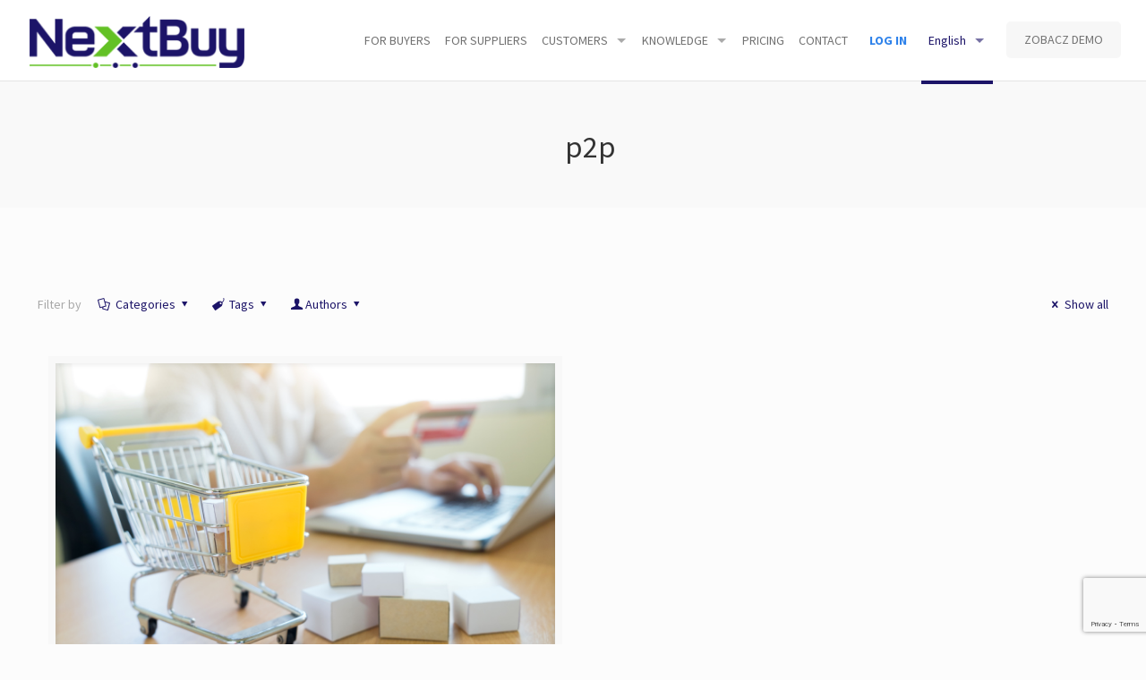

--- FILE ---
content_type: text/html; charset=UTF-8
request_url: https://www.nextbuy24.com/en/tag/p2p-en/
body_size: 125214
content:
<!DOCTYPE html>
<html lang="en-GB" prefix="og: http://ogp.me/ns# fb: http://ogp.me/ns/fb#" class="no-js" itemscope itemtype="https://schema.org/WebPage">

<head>

<meta charset="UTF-8" />
<script>
  (function(i,s,o,g,r,a,m){i['GoogleAnalyticsObject']=r;i[r]=i[r]||function(){
  (i[r].q=i[r].q||[]).push(arguments)},i[r].l=1*new Date();a=s.createElement(o),
  m=s.getElementsByTagName(o)[0];a.async=1;a.src=g;m.parentNode.insertBefore(a,m)
  })(window,document,'script','https://www.google-analytics.com/analytics.js','ga');

  ga('create', 'UA-58103275-1', 'auto');
  ga('send', 'pageview', { 'page': location.pathname + location.search + location.hash});

</script>

<!-- Hotjar Tracking Code for http://nextbuy24.com/ -->

<script>
    (function(h,o,t,j,a,r){
        h.hj=h.hj||function(){(h.hj.q=h.hj.q||[]).push(arguments)};
        h._hjSettings={hjid:683509,hjsv:6};
        a=o.getElementsByTagName('head')[0];
        r=o.createElement('script');r.async=1;
        r.src=t+h._hjSettings.hjid+j+h._hjSettings.hjsv;
        a.appendChild(r);
    })(window,document,'https://static.hotjar.com/c/hotjar-','.js?sv=');
</script>
<meta name="google-site-verification" content="hRtlEFUwded-p-xsTEql3V-8RqahgIKqWgAtW9x13Yg" /><meta name='robots' content='index, follow, max-image-preview:large, max-snippet:-1, max-video-preview:-1' />

<!-- Google Tag Manager for WordPress by gtm4wp.com -->
<script data-cfasync="false" data-pagespeed-no-defer>
	var gtm4wp_datalayer_name = "dataLayer";
	var dataLayer = dataLayer || [];
</script>
<!-- End Google Tag Manager for WordPress by gtm4wp.com --><meta name="format-detection" content="telephone=no">
<meta name="viewport" content="width=device-width, initial-scale=1, maximum-scale=1" />
<link rel="shortcut icon" href="https://www.nextbuy24.com/wp-content/uploads/2022/09/logo_fav.png" type="image/x-icon" />

	<!-- This site is optimized with the Yoast SEO plugin v19.7.1 - https://yoast.com/wordpress/plugins/seo/ -->
	<title>p2p Archives - Platforma zakupowa. Aukcje. Dostawcy. Zapotrzebowania.</title>
	<link rel="canonical" href="https://www.nextbuy24.com/en/tag/p2p-en/" />
	<meta property="og:locale" content="en_GB" />
	<meta property="og:type" content="article" />
	<meta property="og:title" content="p2p Archives - Platforma zakupowa. Aukcje. Dostawcy. Zapotrzebowania." />
	<meta property="og:url" content="https://www.nextbuy24.com/en/tag/p2p-en/" />
	<meta property="og:site_name" content="Platforma zakupowa. Aukcje. Dostawcy. Zapotrzebowania." />
	<meta name="twitter:card" content="summary_large_image" />
	<script type="application/ld+json" class="yoast-schema-graph">{"@context":"https://schema.org","@graph":[{"@type":"CollectionPage","@id":"https://www.nextbuy24.com/en/tag/p2p-en/","url":"https://www.nextbuy24.com/en/tag/p2p-en/","name":"p2p Archives - Platforma zakupowa. Aukcje. Dostawcy. Zapotrzebowania.","isPartOf":{"@id":"https://www.nextbuy24.com/en/home-en/#website"},"primaryImageOfPage":{"@id":"https://www.nextbuy24.com/en/tag/p2p-en/#primaryimage"},"image":{"@id":"https://www.nextbuy24.com/en/tag/p2p-en/#primaryimage"},"thumbnailUrl":"https://www.nextbuy24.com/wp-content/uploads/2019/01/6.jpg","breadcrumb":{"@id":"https://www.nextbuy24.com/en/tag/p2p-en/#breadcrumb"},"inLanguage":"en-GB"},{"@type":"ImageObject","inLanguage":"en-GB","@id":"https://www.nextbuy24.com/en/tag/p2p-en/#primaryimage","url":"https://www.nextbuy24.com/wp-content/uploads/2019/01/6.jpg","contentUrl":"https://www.nextbuy24.com/wp-content/uploads/2019/01/6.jpg","width":4896,"height":3264},{"@type":"BreadcrumbList","@id":"https://www.nextbuy24.com/en/tag/p2p-en/#breadcrumb","itemListElement":[{"@type":"ListItem","position":1,"name":"Home","item":"https://www.nextbuy24.com/en/home-en/"},{"@type":"ListItem","position":2,"name":"p2p"}]},{"@type":"WebSite","@id":"https://www.nextbuy24.com/en/home-en/#website","url":"https://www.nextbuy24.com/en/home-en/","name":"Platforma zakupowa. Aukcje. Dostawcy. Zapotrzebowania.","description":"Platforma zakupowa NEXTBUY  Ułatwimy zakupy w Twojej firmie UMÓW DEMO System zakupowy NextBuy to kompleksowe","potentialAction":[{"@type":"SearchAction","target":{"@type":"EntryPoint","urlTemplate":"https://www.nextbuy24.com/en/home-en/?s={search_term_string}"},"query-input":"required name=search_term_string"}],"inLanguage":"en-GB"}]}</script>
	<!-- / Yoast SEO plugin. -->


<link rel='dns-prefetch' href='//www.nextbuy24.com' />
<link rel='dns-prefetch' href='//www.google.com' />
<link rel='dns-prefetch' href='//fonts.googleapis.com' />
<link rel='dns-prefetch' href='//s.w.org' />
<link rel="alternate" type="application/rss+xml" title="Platforma zakupowa. Aukcje. Dostawcy. Zapotrzebowania. &raquo; Feed" href="https://www.nextbuy24.com/en/feed/" />
<link rel="alternate" type="application/rss+xml" title="Platforma zakupowa. Aukcje. Dostawcy. Zapotrzebowania. &raquo; Comments Feed" href="https://www.nextbuy24.com/en/comments/feed/" />
<link rel="alternate" type="application/rss+xml" title="Platforma zakupowa. Aukcje. Dostawcy. Zapotrzebowania. &raquo; p2p Tag Feed" href="https://www.nextbuy24.com/en/tag/p2p-en/feed/" />
<script type="text/javascript">
window._wpemojiSettings = {"baseUrl":"https:\/\/s.w.org\/images\/core\/emoji\/14.0.0\/72x72\/","ext":".png","svgUrl":"https:\/\/s.w.org\/images\/core\/emoji\/14.0.0\/svg\/","svgExt":".svg","source":{"concatemoji":"https:\/\/www.nextbuy24.com\/wp-includes\/js\/wp-emoji-release.min.js?ver=6.0.2"}};
/*! This file is auto-generated */
!function(e,a,t){var n,r,o,i=a.createElement("canvas"),p=i.getContext&&i.getContext("2d");function s(e,t){var a=String.fromCharCode,e=(p.clearRect(0,0,i.width,i.height),p.fillText(a.apply(this,e),0,0),i.toDataURL());return p.clearRect(0,0,i.width,i.height),p.fillText(a.apply(this,t),0,0),e===i.toDataURL()}function c(e){var t=a.createElement("script");t.src=e,t.defer=t.type="text/javascript",a.getElementsByTagName("head")[0].appendChild(t)}for(o=Array("flag","emoji"),t.supports={everything:!0,everythingExceptFlag:!0},r=0;r<o.length;r++)t.supports[o[r]]=function(e){if(!p||!p.fillText)return!1;switch(p.textBaseline="top",p.font="600 32px Arial",e){case"flag":return s([127987,65039,8205,9895,65039],[127987,65039,8203,9895,65039])?!1:!s([55356,56826,55356,56819],[55356,56826,8203,55356,56819])&&!s([55356,57332,56128,56423,56128,56418,56128,56421,56128,56430,56128,56423,56128,56447],[55356,57332,8203,56128,56423,8203,56128,56418,8203,56128,56421,8203,56128,56430,8203,56128,56423,8203,56128,56447]);case"emoji":return!s([129777,127995,8205,129778,127999],[129777,127995,8203,129778,127999])}return!1}(o[r]),t.supports.everything=t.supports.everything&&t.supports[o[r]],"flag"!==o[r]&&(t.supports.everythingExceptFlag=t.supports.everythingExceptFlag&&t.supports[o[r]]);t.supports.everythingExceptFlag=t.supports.everythingExceptFlag&&!t.supports.flag,t.DOMReady=!1,t.readyCallback=function(){t.DOMReady=!0},t.supports.everything||(n=function(){t.readyCallback()},a.addEventListener?(a.addEventListener("DOMContentLoaded",n,!1),e.addEventListener("load",n,!1)):(e.attachEvent("onload",n),a.attachEvent("onreadystatechange",function(){"complete"===a.readyState&&t.readyCallback()})),(e=t.source||{}).concatemoji?c(e.concatemoji):e.wpemoji&&e.twemoji&&(c(e.twemoji),c(e.wpemoji)))}(window,document,window._wpemojiSettings);
</script>
<style type="text/css">
img.wp-smiley,
img.emoji {
	display: inline !important;
	border: none !important;
	box-shadow: none !important;
	height: 1em !important;
	width: 1em !important;
	margin: 0 0.07em !important;
	vertical-align: -0.1em !important;
	background: none !important;
	padding: 0 !important;
}
</style>
	<link rel='stylesheet' id='vc_extensions_cqbundle_adminicon-css'  href='https://www.nextbuy24.com/wp-content/plugins/vc-extensions-bundle/css/admin_icon.css?ver=6.0.2' type='text/css' media='all' />
<link rel='stylesheet' id='wp-block-library-css'  href='https://www.nextbuy24.com/wp-includes/css/dist/block-library/style.min.css?ver=6.0.2' type='text/css' media='all' />
<style id='global-styles-inline-css' type='text/css'>
body{--wp--preset--color--black: #000000;--wp--preset--color--cyan-bluish-gray: #abb8c3;--wp--preset--color--white: #ffffff;--wp--preset--color--pale-pink: #f78da7;--wp--preset--color--vivid-red: #cf2e2e;--wp--preset--color--luminous-vivid-orange: #ff6900;--wp--preset--color--luminous-vivid-amber: #fcb900;--wp--preset--color--light-green-cyan: #7bdcb5;--wp--preset--color--vivid-green-cyan: #00d084;--wp--preset--color--pale-cyan-blue: #8ed1fc;--wp--preset--color--vivid-cyan-blue: #0693e3;--wp--preset--color--vivid-purple: #9b51e0;--wp--preset--gradient--vivid-cyan-blue-to-vivid-purple: linear-gradient(135deg,rgba(6,147,227,1) 0%,rgb(155,81,224) 100%);--wp--preset--gradient--light-green-cyan-to-vivid-green-cyan: linear-gradient(135deg,rgb(122,220,180) 0%,rgb(0,208,130) 100%);--wp--preset--gradient--luminous-vivid-amber-to-luminous-vivid-orange: linear-gradient(135deg,rgba(252,185,0,1) 0%,rgba(255,105,0,1) 100%);--wp--preset--gradient--luminous-vivid-orange-to-vivid-red: linear-gradient(135deg,rgba(255,105,0,1) 0%,rgb(207,46,46) 100%);--wp--preset--gradient--very-light-gray-to-cyan-bluish-gray: linear-gradient(135deg,rgb(238,238,238) 0%,rgb(169,184,195) 100%);--wp--preset--gradient--cool-to-warm-spectrum: linear-gradient(135deg,rgb(74,234,220) 0%,rgb(151,120,209) 20%,rgb(207,42,186) 40%,rgb(238,44,130) 60%,rgb(251,105,98) 80%,rgb(254,248,76) 100%);--wp--preset--gradient--blush-light-purple: linear-gradient(135deg,rgb(255,206,236) 0%,rgb(152,150,240) 100%);--wp--preset--gradient--blush-bordeaux: linear-gradient(135deg,rgb(254,205,165) 0%,rgb(254,45,45) 50%,rgb(107,0,62) 100%);--wp--preset--gradient--luminous-dusk: linear-gradient(135deg,rgb(255,203,112) 0%,rgb(199,81,192) 50%,rgb(65,88,208) 100%);--wp--preset--gradient--pale-ocean: linear-gradient(135deg,rgb(255,245,203) 0%,rgb(182,227,212) 50%,rgb(51,167,181) 100%);--wp--preset--gradient--electric-grass: linear-gradient(135deg,rgb(202,248,128) 0%,rgb(113,206,126) 100%);--wp--preset--gradient--midnight: linear-gradient(135deg,rgb(2,3,129) 0%,rgb(40,116,252) 100%);--wp--preset--duotone--dark-grayscale: url('#wp-duotone-dark-grayscale');--wp--preset--duotone--grayscale: url('#wp-duotone-grayscale');--wp--preset--duotone--purple-yellow: url('#wp-duotone-purple-yellow');--wp--preset--duotone--blue-red: url('#wp-duotone-blue-red');--wp--preset--duotone--midnight: url('#wp-duotone-midnight');--wp--preset--duotone--magenta-yellow: url('#wp-duotone-magenta-yellow');--wp--preset--duotone--purple-green: url('#wp-duotone-purple-green');--wp--preset--duotone--blue-orange: url('#wp-duotone-blue-orange');--wp--preset--font-size--small: 13px;--wp--preset--font-size--medium: 20px;--wp--preset--font-size--large: 36px;--wp--preset--font-size--x-large: 42px;}.has-black-color{color: var(--wp--preset--color--black) !important;}.has-cyan-bluish-gray-color{color: var(--wp--preset--color--cyan-bluish-gray) !important;}.has-white-color{color: var(--wp--preset--color--white) !important;}.has-pale-pink-color{color: var(--wp--preset--color--pale-pink) !important;}.has-vivid-red-color{color: var(--wp--preset--color--vivid-red) !important;}.has-luminous-vivid-orange-color{color: var(--wp--preset--color--luminous-vivid-orange) !important;}.has-luminous-vivid-amber-color{color: var(--wp--preset--color--luminous-vivid-amber) !important;}.has-light-green-cyan-color{color: var(--wp--preset--color--light-green-cyan) !important;}.has-vivid-green-cyan-color{color: var(--wp--preset--color--vivid-green-cyan) !important;}.has-pale-cyan-blue-color{color: var(--wp--preset--color--pale-cyan-blue) !important;}.has-vivid-cyan-blue-color{color: var(--wp--preset--color--vivid-cyan-blue) !important;}.has-vivid-purple-color{color: var(--wp--preset--color--vivid-purple) !important;}.has-black-background-color{background-color: var(--wp--preset--color--black) !important;}.has-cyan-bluish-gray-background-color{background-color: var(--wp--preset--color--cyan-bluish-gray) !important;}.has-white-background-color{background-color: var(--wp--preset--color--white) !important;}.has-pale-pink-background-color{background-color: var(--wp--preset--color--pale-pink) !important;}.has-vivid-red-background-color{background-color: var(--wp--preset--color--vivid-red) !important;}.has-luminous-vivid-orange-background-color{background-color: var(--wp--preset--color--luminous-vivid-orange) !important;}.has-luminous-vivid-amber-background-color{background-color: var(--wp--preset--color--luminous-vivid-amber) !important;}.has-light-green-cyan-background-color{background-color: var(--wp--preset--color--light-green-cyan) !important;}.has-vivid-green-cyan-background-color{background-color: var(--wp--preset--color--vivid-green-cyan) !important;}.has-pale-cyan-blue-background-color{background-color: var(--wp--preset--color--pale-cyan-blue) !important;}.has-vivid-cyan-blue-background-color{background-color: var(--wp--preset--color--vivid-cyan-blue) !important;}.has-vivid-purple-background-color{background-color: var(--wp--preset--color--vivid-purple) !important;}.has-black-border-color{border-color: var(--wp--preset--color--black) !important;}.has-cyan-bluish-gray-border-color{border-color: var(--wp--preset--color--cyan-bluish-gray) !important;}.has-white-border-color{border-color: var(--wp--preset--color--white) !important;}.has-pale-pink-border-color{border-color: var(--wp--preset--color--pale-pink) !important;}.has-vivid-red-border-color{border-color: var(--wp--preset--color--vivid-red) !important;}.has-luminous-vivid-orange-border-color{border-color: var(--wp--preset--color--luminous-vivid-orange) !important;}.has-luminous-vivid-amber-border-color{border-color: var(--wp--preset--color--luminous-vivid-amber) !important;}.has-light-green-cyan-border-color{border-color: var(--wp--preset--color--light-green-cyan) !important;}.has-vivid-green-cyan-border-color{border-color: var(--wp--preset--color--vivid-green-cyan) !important;}.has-pale-cyan-blue-border-color{border-color: var(--wp--preset--color--pale-cyan-blue) !important;}.has-vivid-cyan-blue-border-color{border-color: var(--wp--preset--color--vivid-cyan-blue) !important;}.has-vivid-purple-border-color{border-color: var(--wp--preset--color--vivid-purple) !important;}.has-vivid-cyan-blue-to-vivid-purple-gradient-background{background: var(--wp--preset--gradient--vivid-cyan-blue-to-vivid-purple) !important;}.has-light-green-cyan-to-vivid-green-cyan-gradient-background{background: var(--wp--preset--gradient--light-green-cyan-to-vivid-green-cyan) !important;}.has-luminous-vivid-amber-to-luminous-vivid-orange-gradient-background{background: var(--wp--preset--gradient--luminous-vivid-amber-to-luminous-vivid-orange) !important;}.has-luminous-vivid-orange-to-vivid-red-gradient-background{background: var(--wp--preset--gradient--luminous-vivid-orange-to-vivid-red) !important;}.has-very-light-gray-to-cyan-bluish-gray-gradient-background{background: var(--wp--preset--gradient--very-light-gray-to-cyan-bluish-gray) !important;}.has-cool-to-warm-spectrum-gradient-background{background: var(--wp--preset--gradient--cool-to-warm-spectrum) !important;}.has-blush-light-purple-gradient-background{background: var(--wp--preset--gradient--blush-light-purple) !important;}.has-blush-bordeaux-gradient-background{background: var(--wp--preset--gradient--blush-bordeaux) !important;}.has-luminous-dusk-gradient-background{background: var(--wp--preset--gradient--luminous-dusk) !important;}.has-pale-ocean-gradient-background{background: var(--wp--preset--gradient--pale-ocean) !important;}.has-electric-grass-gradient-background{background: var(--wp--preset--gradient--electric-grass) !important;}.has-midnight-gradient-background{background: var(--wp--preset--gradient--midnight) !important;}.has-small-font-size{font-size: var(--wp--preset--font-size--small) !important;}.has-medium-font-size{font-size: var(--wp--preset--font-size--medium) !important;}.has-large-font-size{font-size: var(--wp--preset--font-size--large) !important;}.has-x-large-font-size{font-size: var(--wp--preset--font-size--x-large) !important;}
</style>
<link rel='stylesheet' id='cf7-dropfiles-css'  href='https://www.nextbuy24.com/wp-content/plugins/contact-form-7-drop-files/frontend/css/cf7-dropfiles.css?ver=6.0.2' type='text/css' media='all' />
<link rel='stylesheet' id='contact-form-7-css'  href='https://www.nextbuy24.com/wp-content/plugins/contact-form-7/includes/css/styles.css?ver=5.6.3' type='text/css' media='all' />
<link rel='stylesheet' id='toc-screen-css'  href='https://www.nextbuy24.com/wp-content/plugins/table-of-contents-plus/screen.min.css?ver=2106' type='text/css' media='all' />
<link rel='stylesheet' id='wpcf7-redirect-script-frontend-css'  href='https://www.nextbuy24.com/wp-content/plugins/wpcf7-redirect/build/css/wpcf7-redirect-frontend.min.css?ver=6.0.2' type='text/css' media='all' />
<link rel='stylesheet' id='mfn-base-css'  href='https://www.nextbuy24.com/wp-content/themes/betheme/css/base.css?ver=21.9.5' type='text/css' media='all' />
<link rel='stylesheet' id='mfn-layout-css'  href='https://www.nextbuy24.com/wp-content/themes/betheme/css/layout.css?ver=21.9.5' type='text/css' media='all' />
<link rel='stylesheet' id='mfn-shortcodes-css'  href='https://www.nextbuy24.com/wp-content/themes/betheme/css/shortcodes.css?ver=21.9.5' type='text/css' media='all' />
<link rel='stylesheet' id='mfn-animations-css'  href='https://www.nextbuy24.com/wp-content/themes/betheme/assets/animations/animations.min.css?ver=21.9.5' type='text/css' media='all' />
<link rel='stylesheet' id='mfn-jquery-ui-css'  href='https://www.nextbuy24.com/wp-content/themes/betheme/assets/ui/jquery.ui.all.css?ver=21.9.5' type='text/css' media='all' />
<link rel='stylesheet' id='mfn-jplayer-css'  href='https://www.nextbuy24.com/wp-content/themes/betheme/assets/jplayer/css/jplayer.blue.monday.css?ver=21.9.5' type='text/css' media='all' />
<link rel='stylesheet' id='mfn-responsive-css'  href='https://www.nextbuy24.com/wp-content/themes/betheme/css/responsive.css?ver=21.9.5' type='text/css' media='all' />
<link rel='stylesheet' id='mfn-fonts-css'  href='https://fonts.googleapis.com/css?family=Source+Sans+Pro%3A1%2C300%2C400%2C400italic%2C500%2C600%2C700%2C700italic&#038;subset=latin-ext&#038;display=swap&#038;ver=6.0.2' type='text/css' media='all' />
<link rel='stylesheet' id='anb-style-css'  href='https://www.nextbuy24.com/wp-content/plugins/alert-notice-boxes/css/anb.css?ver=220927-145117' type='text/css' media='all' />
<link rel='stylesheet' id='anb-dynamic-style-css'  href='https://www.nextbuy24.com/wp-content/plugins/alert-notice-boxes/css/anb-dynamic.css?ver=220927-145117' type='text/css' media='all' />
<link rel='stylesheet' id='bsf-Defaults-css'  href='https://www.nextbuy24.com/wp-content/uploads/smile_fonts/Defaults/Defaults.css?ver=3.19.12' type='text/css' media='all' />
<style id='mfn-dynamic-inline-css' type='text/css'>
#Subheader{background-image:url(/wp-content/uploads/2017/04/home_elearning_subheader.png);background-repeat:no-repeat;background-position:center bottom}
html{background-color: #FCFCFC;}#Wrapper,#Content{background-color: #FCFCFC;}body:not(.template-slider) #Header{min-height: 0px;}body.header-below:not(.template-slider) #Header{padding-top: 0px;}#Subheader {padding: 100px 0;}#Footer .widgets_wrapper {padding: 15px 0;}body, button, span.date_label, .timeline_items li h3 span, input[type="submit"], input[type="reset"], input[type="button"],input[type="text"], input[type="password"], input[type="tel"], input[type="email"], textarea, select, .offer_li .title h3 {font-family: "Source Sans Pro", Helvetica, Arial, sans-serif;}#menu > ul > li > a, a.action_button, #overlay-menu ul li a {font-family: "Source Sans Pro", Helvetica, Arial, sans-serif;}#Subheader .title {font-family: "Source Sans Pro", Helvetica, Arial, sans-serif;}h1, h2, h3, h4, .text-logo #logo {font-family: "Source Sans Pro", Helvetica, Arial, sans-serif;}h5, h6 {font-family: "Source Sans Pro", Helvetica, Arial, sans-serif;}blockquote {font-family: "Source Sans Pro", Helvetica, Arial, sans-serif;}.chart_box .chart .num, .counter .desc_wrapper .number-wrapper, .how_it_works .image .number,.pricing-box .plan-header .price, .quick_fact .number-wrapper, .woocommerce .product div.entry-summary .price {font-family: "Source Sans Pro", Helvetica, Arial, sans-serif;}body {font-size: 14px;line-height: 26px;font-weight: 400;letter-spacing: 0px;}.big {font-size: 16px;line-height: 28px;font-weight: 400;letter-spacing: 0px;}#menu > ul > li > a, a.action_button, #overlay-menu ul li a{font-size: 14px;font-weight: 400;letter-spacing: 0px;}#overlay-menu ul li a{line-height: 21px;}#Subheader .title {font-size: 64px;line-height: 64px;font-weight: 300;letter-spacing: 0px;}h1, .text-logo #logo {font-size: 74px;line-height: 74px;font-weight: 300;letter-spacing: 0px;}h2 {font-size: 42px;line-height: 52px;font-weight: 300;letter-spacing: 0px;}h3 {font-size: 30px;line-height: 40px;font-weight: 400;letter-spacing: 0px;}h4 {font-size: 22px;line-height: 28px;font-weight: 400;letter-spacing: 0px;}h5 {font-size: 20px;line-height: 30px;font-weight: 300;letter-spacing: 0px;}h6 {font-size: 14px;line-height: 26px;font-weight: 300;letter-spacing: 0px;}#Intro .intro-title {font-size: 70px;line-height: 70px;font-weight: 400;letter-spacing: 0px;}@media only screen and (min-width: 768px) and (max-width: 959px){body {font-size: 13px;line-height: 22px;letter-spacing: 0px;}.big {font-size: 14px;line-height: 24px;letter-spacing: 0px;}#menu > ul > li > a, a.action_button, #overlay-menu ul li a {font-size: 13px;letter-spacing: 0px;}#overlay-menu ul li a{line-height: 19.5px;letter-spacing: 0px;}#Subheader .title {font-size: 54px;line-height: 54px;letter-spacing: 0px;}h1, .text-logo #logo {font-size: 63px;line-height: 63px;letter-spacing: 0px;}h2 {font-size: 36px;line-height: 44px;letter-spacing: 0px;}h3 {font-size: 26px;line-height: 34px;letter-spacing: 0px;}h4 {font-size: 19px;line-height: 24px;letter-spacing: 0px;}h5 {font-size: 17px;line-height: 26px;letter-spacing: 0px;}h6 {font-size: 13px;line-height: 22px;letter-spacing: 0px;}#Intro .intro-title {font-size: 60px;line-height: 60px;letter-spacing: 0px;}blockquote { font-size: 15px;}.chart_box .chart .num { font-size: 45px; line-height: 45px; }.counter .desc_wrapper .number-wrapper { font-size: 45px; line-height: 45px;}.counter .desc_wrapper .title { font-size: 14px; line-height: 18px;}.faq .question .title { font-size: 14px; }.fancy_heading .title { font-size: 38px; line-height: 38px; }.offer .offer_li .desc_wrapper .title h3 { font-size: 32px; line-height: 32px; }.offer_thumb_ul li.offer_thumb_li .desc_wrapper .title h3 {font-size: 32px; line-height: 32px; }.pricing-box .plan-header h2 { font-size: 27px; line-height: 27px; }.pricing-box .plan-header .price > span { font-size: 40px; line-height: 40px; }.pricing-box .plan-header .price sup.currency { font-size: 18px; line-height: 18px; }.pricing-box .plan-header .price sup.period { font-size: 14px; line-height: 14px;}.quick_fact .number { font-size: 80px; line-height: 80px;}.trailer_box .desc h2 { font-size: 27px; line-height: 27px; }.widget > h3 { font-size: 17px; line-height: 20px; }}@media only screen and (min-width: 480px) and (max-width: 767px){body {font-size: 13px;line-height: 20px;letter-spacing: 0px;}.big {font-size: 13px;line-height: 21px;letter-spacing: 0px;}#menu > ul > li > a, a.action_button, #overlay-menu ul li a {font-size: 13px;letter-spacing: 0px;}#overlay-menu ul li a{line-height: 19.5px;letter-spacing: 0px;}#Subheader .title {font-size: 48px;line-height: 48px;letter-spacing: 0px;}h1, .text-logo #logo {font-size: 56px;line-height: 56px;letter-spacing: 0px;}h2 {font-size: 32px;line-height: 39px;letter-spacing: 0px;}h3 {font-size: 23px;line-height: 30px;letter-spacing: 0px;}h4 {font-size: 17px;line-height: 21px;letter-spacing: 0px;}h5 {font-size: 15px;line-height: 23px;letter-spacing: 0px;}h6 {font-size: 13px;line-height: 20px;letter-spacing: 0px;}#Intro .intro-title {font-size: 53px;line-height: 53px;letter-spacing: 0px;}blockquote { font-size: 14px;}.chart_box .chart .num { font-size: 40px; line-height: 40px; }.counter .desc_wrapper .number-wrapper { font-size: 40px; line-height: 40px;}.counter .desc_wrapper .title { font-size: 13px; line-height: 16px;}.faq .question .title { font-size: 13px; }.fancy_heading .title { font-size: 34px; line-height: 34px; }.offer .offer_li .desc_wrapper .title h3 { font-size: 28px; line-height: 28px; }.offer_thumb_ul li.offer_thumb_li .desc_wrapper .title h3 {font-size: 28px; line-height: 28px; }.pricing-box .plan-header h2 { font-size: 24px; line-height: 24px; }.pricing-box .plan-header .price > span { font-size: 34px; line-height: 34px; }.pricing-box .plan-header .price sup.currency { font-size: 16px; line-height: 16px; }.pricing-box .plan-header .price sup.period { font-size: 13px; line-height: 13px;}.quick_fact .number { font-size: 70px; line-height: 70px;}.trailer_box .desc h2 { font-size: 24px; line-height: 24px; }.widget > h3 { font-size: 16px; line-height: 19px; }}@media only screen and (max-width: 479px){body {font-size: 13px;line-height: 19px;letter-spacing: 0px;}.big {font-size: 13px;line-height: 19px;letter-spacing: 0px;}#menu > ul > li > a, a.action_button, #overlay-menu ul li a {font-size: 13px;letter-spacing: 0px;}#overlay-menu ul li a{line-height: 19.5px;letter-spacing: 0px;}#Subheader .title {font-size: 38px;line-height: 38px;letter-spacing: 0px;}h1, .text-logo #logo {font-size: 44px;line-height: 44px;letter-spacing: 0px;}h2 {font-size: 25px;line-height: 31px;letter-spacing: 0px;}h3 {font-size: 18px;line-height: 24px;letter-spacing: 0px;}h4 {font-size: 13px;line-height: 19px;letter-spacing: 0px;}h5 {font-size: 13px;line-height: 19px;letter-spacing: 0px;}h6 {font-size: 13px;line-height: 19px;letter-spacing: 0px;}#Intro .intro-title {font-size: 42px;line-height: 42px;letter-spacing: 0px;}blockquote { font-size: 13px;}.chart_box .chart .num { font-size: 35px; line-height: 35px; }.counter .desc_wrapper .number-wrapper { font-size: 35px; line-height: 35px;}.counter .desc_wrapper .title { font-size: 13px; line-height: 26px;}.faq .question .title { font-size: 13px; }.fancy_heading .title { font-size: 30px; line-height: 30px; }.offer .offer_li .desc_wrapper .title h3 { font-size: 26px; line-height: 26px; }.offer_thumb_ul li.offer_thumb_li .desc_wrapper .title h3 {font-size: 26px; line-height: 26px; }.pricing-box .plan-header h2 { font-size: 21px; line-height: 21px; }.pricing-box .plan-header .price > span { font-size: 32px; line-height: 32px; }.pricing-box .plan-header .price sup.currency { font-size: 14px; line-height: 14px; }.pricing-box .plan-header .price sup.period { font-size: 13px; line-height: 13px;}.quick_fact .number { font-size: 60px; line-height: 60px;}.trailer_box .desc h2 { font-size: 21px; line-height: 21px; }.widget > h3 { font-size: 15px; line-height: 18px; }}.with_aside .sidebar.columns {width: 23%;}.with_aside .sections_group {width: 77%;}.aside_both .sidebar.columns {width: 18%;}.aside_both .sidebar.sidebar-1{margin-left: -82%;}.aside_both .sections_group {width: 64%;margin-left: 18%;}@media only screen and (min-width:1240px){#Wrapper, .with_aside .content_wrapper {max-width: 1240px;}.section_wrapper, .container {max-width: 1220px;}.layout-boxed.header-boxed #Top_bar.is-sticky{max-width: 1240px;}}@media only screen and (max-width: 767px){.section_wrapper,.container,.four.columns .widget-area { max-width: 480px !important; }}.button-default .button, .button-flat .button, .button-round .button {background-color: #303030;color: #ffffff;}.button-stroke .button {border-color: #303030;color: #ffffff;}.button-stroke .button:hover{background-color: #303030;color: #fff;}.button-default .button_theme, .button-default button,.button-default input[type="button"], .button-default input[type="reset"], .button-default input[type="submit"],.button-flat .button_theme, .button-flat button,.button-flat input[type="button"], .button-flat input[type="reset"], .button-flat input[type="submit"],.button-round .button_theme, .button-round button,.button-round input[type="button"], .button-round input[type="reset"], .button-round input[type="submit"],.woocommerce #respond input#submit,.woocommerce a.button:not(.default),.woocommerce button.button,.woocommerce input.button,.woocommerce #respond input#submit:hover, .woocommerce a.button:hover, .woocommerce button.button:hover, .woocommerce input.button:hover{color: #ffffff;}.button-stroke .button_theme:hover,.button-stroke button:hover, .button-stroke input[type="submit"]:hover, .button-stroke input[type="reset"]:hover, .button-stroke input[type="button"]:hover,.button-stroke .woocommerce #respond input#submit:hover,.button-stroke .woocommerce a.button:not(.default):hover,.button-stroke .woocommerce button.button:hover,.button-stroke.woocommerce input.button:hover {color: #ffffff !important;}.button-stroke .button_theme:hover .button_icon i{color: #ffffff !important;}.button-default .single_add_to_cart_button, .button-flat .single_add_to_cart_button, .button-round .single_add_to_cart_button,.button-default .woocommerce .button:disabled, .button-flat .woocommerce .button:disabled, .button-round .woocommerce .button:disabled,.button-default .woocommerce .button.alt .button-flat .woocommerce .button.alt, .button-round .woocommerce .button.alt,.button-default a.remove, .button-flat a.remove, .button-round a.remove{color: #ffffff!important;}.action_button, .action_button:hover{background-color: #f7f7f7;color: #747474;}.button-stroke a.action_button{border-color: #f7f7f7;}.button-stroke a.action_button:hover{background-color: #f7f7f7!important;}.footer_button{color: #65666C!important;background-color:transparent;box-shadow:none!important;}.footer_button:after{display:none!important;}.button-custom .button,.button-custom .action_button,.button-custom .footer_button,.button-custom button,.button-custom input[type="button"],.button-custom input[type="reset"],.button-custom input[type="submit"],.button-custom .woocommerce #respond input#submit,.button-custom .woocommerce a.button,.button-custom .woocommerce button.button,.button-custom .woocommerce input.button{font-family: Arial;font-size: 14px;line-height: 14px;font-weight: 400;letter-spacing: 0px;padding: 12px 20px 12px 20px;border-width: 0px;border-radius: 0px;}.button-custom .button{color: #626262;background-color: #dbdddf;border-color: transparent;}.button-custom .button:hover{color: #626262;background-color: #d3d3d3;border-color: transparent;}.button-custom .button_theme,.button-custom button,.button-custom input[type="button"],.button-custom input[type="reset"],.button-custom input[type="submit"],.button-custom .woocommerce #respond input#submit,.button-custom .woocommerce a.button:not(.default),.button-custom .woocommerce button.button,.button-custom .woocommerce input.button{color: #ffffff;background-color: #0095eb;border-color: transparent;}.button-custom .button_theme:hover,.button-custom button:hover,.button-custom input[type="button"]:hover,.button-custom input[type="reset"]:hover,.button-custom input[type="submit"]:hover,.button-custom .woocommerce #respond input#submit:hover,.button-custom .woocommerce a.button:not(.default):hover,.button-custom .woocommerce button.button:hover,.button-custom .woocommerce input.button:hover{color: #ffffff;background-color: #007cc3;border-color: transparent;}.button-custom .action_button{color: #626262;background-color: #dbdddf;border-color: transparent;}.button-custom .action_button:hover{color: #626262;background-color: #d3d3d3;border-color: transparent;}.button-custom .single_add_to_cart_button,.button-custom .woocommerce .button:disabled,.button-custom .woocommerce .button.alt,.button-custom a.remove{line-height: 14px!important;padding: 12px 20px 12px 20px!important;color: #ffffff!important;background-color: #0095eb!important;}.button-custom .single_add_to_cart_button:hover,.button-custom .woocommerce .button:disabled:hover,.button-custom .woocommerce .button.alt:hover,.button-custom a.remove:hover{color: #ffffff!important;background-color: #007cc3!important;}#Top_bar #logo,.header-fixed #Top_bar #logo,.header-plain #Top_bar #logo,.header-transparent #Top_bar #logo {height: 60px;line-height: 60px;padding: 15px 0;}.logo-overflow #Top_bar:not(.is-sticky) .logo {height: 90px;}#Top_bar .menu > li > a {padding: 15px 0;}.menu-highlight:not(.header-creative) #Top_bar .menu > li > a {margin: 20px 0;}.header-plain:not(.menu-highlight) #Top_bar .menu > li > a span:not(.description) {line-height: 90px;}.header-fixed #Top_bar .menu > li > a {padding: 30px 0;}#Top_bar .top_bar_right,.header-plain #Top_bar .top_bar_right {height: 90px;}#Top_bar .top_bar_right_wrapper {top: 25px;}.header-plain #Top_bar a#header_cart,.header-plain #Top_bar a#search_button,.header-plain #Top_bar .wpml-languages {line-height: 90px;}.header-plain #Top_bar a.action_button {line-height: 90px!important;}@media only screen and (max-width: 767px){#Top_bar a.responsive-menu-toggle {top: 40px;}.mobile-header-mini #Top_bar #logo{height:50px!important;line-height:50px!important;margin:5px 0;}}.twentytwenty-before-label::before{content:"Before"}.twentytwenty-after-label::before{content:"After"}#Side_slide{right:-250px;width:250px;}#Side_slide.left{left:-250px;}.blog-teaser li .desc-wrapper .desc{background-position-y:-1px;}@media only screen and ( max-width: 767px ){body:not(.template-slider) #Header{min-height: ;}#Subheader{padding: 80px 0;}}@media only screen and (min-width: 1240px){body:not(.header-simple) #Top_bar #menu{display:block!important}.tr-menu #Top_bar #menu{background:none!important}#Top_bar .menu > li > ul.mfn-megamenu{width:984px}#Top_bar .menu > li > ul.mfn-megamenu > li{float:left}#Top_bar .menu > li > ul.mfn-megamenu > li.mfn-megamenu-cols-1{width:100%}#Top_bar .menu > li > ul.mfn-megamenu > li.mfn-megamenu-cols-2{width:50%}#Top_bar .menu > li > ul.mfn-megamenu > li.mfn-megamenu-cols-3{width:33.33%}#Top_bar .menu > li > ul.mfn-megamenu > li.mfn-megamenu-cols-4{width:25%}#Top_bar .menu > li > ul.mfn-megamenu > li.mfn-megamenu-cols-5{width:20%}#Top_bar .menu > li > ul.mfn-megamenu > li.mfn-megamenu-cols-6{width:16.66%}#Top_bar .menu > li > ul.mfn-megamenu > li > ul{display:block!important;position:inherit;left:auto;top:auto;border-width:0 1px 0 0}#Top_bar .menu > li > ul.mfn-megamenu > li:last-child > ul{border:0}#Top_bar .menu > li > ul.mfn-megamenu > li > ul li{width:auto}#Top_bar .menu > li > ul.mfn-megamenu a.mfn-megamenu-title{text-transform:uppercase;font-weight:400;background:none}#Top_bar .menu > li > ul.mfn-megamenu a .menu-arrow{display:none}.menuo-right #Top_bar .menu > li > ul.mfn-megamenu{left:auto;right:0}.menuo-right #Top_bar .menu > li > ul.mfn-megamenu-bg{box-sizing:border-box}#Top_bar .menu > li > ul.mfn-megamenu-bg{padding:20px 166px 20px 20px;background-repeat:no-repeat;background-position:right bottom}.rtl #Top_bar .menu > li > ul.mfn-megamenu-bg{padding-left:166px;padding-right:20px;background-position:left bottom}#Top_bar .menu > li > ul.mfn-megamenu-bg > li{background:none}#Top_bar .menu > li > ul.mfn-megamenu-bg > li a{border:none}#Top_bar .menu > li > ul.mfn-megamenu-bg > li > ul{background:none!important;-webkit-box-shadow:0 0 0 0;-moz-box-shadow:0 0 0 0;box-shadow:0 0 0 0}.mm-vertical #Top_bar .container{position:relative;}.mm-vertical #Top_bar .top_bar_left{position:static;}.mm-vertical #Top_bar .menu > li ul{box-shadow:0 0 0 0 transparent!important;background-image:none;}.mm-vertical #Top_bar .menu > li > ul.mfn-megamenu{width:98%!important;margin:0 1%;padding:20px 0;}.mm-vertical.header-plain #Top_bar .menu > li > ul.mfn-megamenu{width:100%!important;margin:0;}.mm-vertical #Top_bar .menu > li > ul.mfn-megamenu > li{display:table-cell;float:none!important;width:10%;padding:0 15px;border-right:1px solid rgba(0, 0, 0, 0.05);}.mm-vertical #Top_bar .menu > li > ul.mfn-megamenu > li:last-child{border-right-width:0}.mm-vertical #Top_bar .menu > li > ul.mfn-megamenu > li.hide-border{border-right-width:0}.mm-vertical #Top_bar .menu > li > ul.mfn-megamenu > li a{border-bottom-width:0;padding:9px 15px;line-height:120%;}.mm-vertical #Top_bar .menu > li > ul.mfn-megamenu a.mfn-megamenu-title{font-weight:700;}.rtl .mm-vertical #Top_bar .menu > li > ul.mfn-megamenu > li:first-child{border-right-width:0}.rtl .mm-vertical #Top_bar .menu > li > ul.mfn-megamenu > li:last-child{border-right-width:1px}.header-plain:not(.menuo-right) #Header .top_bar_left{width:auto!important}.header-stack.header-center #Top_bar #menu{display:inline-block!important}.header-simple #Top_bar #menu{display:none;height:auto;width:300px;bottom:auto;top:100%;right:1px;position:absolute;margin:0}.header-simple #Header a.responsive-menu-toggle{display:block;right:10px}.header-simple #Top_bar #menu > ul{width:100%;float:left}.header-simple #Top_bar #menu ul li{width:100%;padding-bottom:0;border-right:0;position:relative}.header-simple #Top_bar #menu ul li a{padding:0 20px;margin:0;display:block;height:auto;line-height:normal;border:none}.header-simple #Top_bar #menu ul li a:after{display:none}.header-simple #Top_bar #menu ul li a span{border:none;line-height:44px;display:inline;padding:0}.header-simple #Top_bar #menu ul li.submenu .menu-toggle{display:block;position:absolute;right:0;top:0;width:44px;height:44px;line-height:44px;font-size:30px;font-weight:300;text-align:center;cursor:pointer;color:#444;opacity:0.33;}.header-simple #Top_bar #menu ul li.submenu .menu-toggle:after{content:"+"}.header-simple #Top_bar #menu ul li.hover > .menu-toggle:after{content:"-"}.header-simple #Top_bar #menu ul li.hover a{border-bottom:0}.header-simple #Top_bar #menu ul.mfn-megamenu li .menu-toggle{display:none}.header-simple #Top_bar #menu ul li ul{position:relative!important;left:0!important;top:0;padding:0;margin:0!important;width:auto!important;background-image:none}.header-simple #Top_bar #menu ul li ul li{width:100%!important;display:block;padding:0;}.header-simple #Top_bar #menu ul li ul li a{padding:0 20px 0 30px}.header-simple #Top_bar #menu ul li ul li a .menu-arrow{display:none}.header-simple #Top_bar #menu ul li ul li a span{padding:0}.header-simple #Top_bar #menu ul li ul li a span:after{display:none!important}.header-simple #Top_bar .menu > li > ul.mfn-megamenu a.mfn-megamenu-title{text-transform:uppercase;font-weight:400}.header-simple #Top_bar .menu > li > ul.mfn-megamenu > li > ul{display:block!important;position:inherit;left:auto;top:auto}.header-simple #Top_bar #menu ul li ul li ul{border-left:0!important;padding:0;top:0}.header-simple #Top_bar #menu ul li ul li ul li a{padding:0 20px 0 40px}.rtl.header-simple #Top_bar #menu{left:1px;right:auto}.rtl.header-simple #Top_bar a.responsive-menu-toggle{left:10px;right:auto}.rtl.header-simple #Top_bar #menu ul li.submenu .menu-toggle{left:0;right:auto}.rtl.header-simple #Top_bar #menu ul li ul{left:auto!important;right:0!important}.rtl.header-simple #Top_bar #menu ul li ul li a{padding:0 30px 0 20px}.rtl.header-simple #Top_bar #menu ul li ul li ul li a{padding:0 40px 0 20px}.menu-highlight #Top_bar .menu > li{margin:0 2px}.menu-highlight:not(.header-creative) #Top_bar .menu > li > a{margin:20px 0;padding:0;-webkit-border-radius:5px;border-radius:5px}.menu-highlight #Top_bar .menu > li > a:after{display:none}.menu-highlight #Top_bar .menu > li > a span:not(.description){line-height:50px}.menu-highlight #Top_bar .menu > li > a span.description{display:none}.menu-highlight.header-stack #Top_bar .menu > li > a{margin:10px 0!important}.menu-highlight.header-stack #Top_bar .menu > li > a span:not(.description){line-height:40px}.menu-highlight.header-transparent #Top_bar .menu > li > a{margin:5px 0}.menu-highlight.header-simple #Top_bar #menu ul li,.menu-highlight.header-creative #Top_bar #menu ul li{margin:0}.menu-highlight.header-simple #Top_bar #menu ul li > a,.menu-highlight.header-creative #Top_bar #menu ul li > a{-webkit-border-radius:0;border-radius:0}.menu-highlight:not(.header-fixed):not(.header-simple) #Top_bar.is-sticky .menu > li > a{margin:10px 0!important;padding:5px 0!important}.menu-highlight:not(.header-fixed):not(.header-simple) #Top_bar.is-sticky .menu > li > a span{line-height:30px!important}.header-modern.menu-highlight.menuo-right .menu_wrapper{margin-right:20px}.menu-line-below #Top_bar .menu > li > a:after{top:auto;bottom:-4px}.menu-line-below #Top_bar.is-sticky .menu > li > a:after{top:auto;bottom:-4px}.menu-line-below-80 #Top_bar:not(.is-sticky) .menu > li > a:after{height:4px;left:10%;top:50%;margin-top:20px;width:80%}.menu-line-below-80-1 #Top_bar:not(.is-sticky) .menu > li > a:after{height:1px;left:10%;top:50%;margin-top:20px;width:80%}.menu-link-color #Top_bar .menu > li > a:after{display:none!important}.menu-arrow-top #Top_bar .menu > li > a:after{background:none repeat scroll 0 0 rgba(0,0,0,0)!important;border-color:#ccc transparent transparent;border-style:solid;border-width:7px 7px 0;display:block;height:0;left:50%;margin-left:-7px;top:0!important;width:0}.menu-arrow-top #Top_bar.is-sticky .menu > li > a:after{top:0!important}.menu-arrow-bottom #Top_bar .menu > li > a:after{background:none!important;border-color:transparent transparent #ccc;border-style:solid;border-width:0 7px 7px;display:block;height:0;left:50%;margin-left:-7px;top:auto;bottom:0;width:0}.menu-arrow-bottom #Top_bar.is-sticky .menu > li > a:after{top:auto;bottom:0}.menuo-no-borders #Top_bar .menu > li > a span{border-width:0!important}.menuo-no-borders #Header_creative #Top_bar .menu > li > a span{border-bottom-width:0}.menuo-no-borders.header-plain #Top_bar a#header_cart,.menuo-no-borders.header-plain #Top_bar a#search_button,.menuo-no-borders.header-plain #Top_bar .wpml-languages,.menuo-no-borders.header-plain #Top_bar a.action_button{border-width:0}.menuo-right #Top_bar .menu_wrapper{float:right}.menuo-right.header-stack:not(.header-center) #Top_bar .menu_wrapper{margin-right:150px}body.header-creative{padding-left:50px}body.header-creative.header-open{padding-left:250px}body.error404,body.under-construction,body.template-blank{padding-left:0!important}.header-creative.footer-fixed #Footer,.header-creative.footer-sliding #Footer,.header-creative.footer-stick #Footer.is-sticky{box-sizing:border-box;padding-left:50px;}.header-open.footer-fixed #Footer,.header-open.footer-sliding #Footer,.header-creative.footer-stick #Footer.is-sticky{padding-left:250px;}.header-rtl.header-creative.footer-fixed #Footer,.header-rtl.header-creative.footer-sliding #Footer,.header-rtl.header-creative.footer-stick #Footer.is-sticky{padding-left:0;padding-right:50px;}.header-rtl.header-open.footer-fixed #Footer,.header-rtl.header-open.footer-sliding #Footer,.header-rtl.header-creative.footer-stick #Footer.is-sticky{padding-right:250px;}#Header_creative{background-color:#fff;position:fixed;width:250px;height:100%;left:-200px;top:0;z-index:9002;-webkit-box-shadow:2px 0 4px 2px rgba(0,0,0,.15);box-shadow:2px 0 4px 2px rgba(0,0,0,.15)}#Header_creative .container{width:100%}#Header_creative .creative-wrapper{opacity:0;margin-right:50px}#Header_creative a.creative-menu-toggle{display:block;width:34px;height:34px;line-height:34px;font-size:22px;text-align:center;position:absolute;top:10px;right:8px;border-radius:3px}.admin-bar #Header_creative a.creative-menu-toggle{top:42px}#Header_creative #Top_bar{position:static;width:100%}#Header_creative #Top_bar .top_bar_left{width:100%!important;float:none}#Header_creative #Top_bar .top_bar_right{width:100%!important;float:none;height:auto;margin-bottom:35px;text-align:center;padding:0 20px;top:0;-webkit-box-sizing:border-box;-moz-box-sizing:border-box;box-sizing:border-box}#Header_creative #Top_bar .top_bar_right:before{display:none}#Header_creative #Top_bar .top_bar_right_wrapper{top:0}#Header_creative #Top_bar .logo{float:none;text-align:center;margin:15px 0}#Header_creative #Top_bar #menu{background-color:transparent}#Header_creative #Top_bar .menu_wrapper{float:none;margin:0 0 30px}#Header_creative #Top_bar .menu > li{width:100%;float:none;position:relative}#Header_creative #Top_bar .menu > li > a{padding:0;text-align:center}#Header_creative #Top_bar .menu > li > a:after{display:none}#Header_creative #Top_bar .menu > li > a span{border-right:0;border-bottom-width:1px;line-height:38px}#Header_creative #Top_bar .menu li ul{left:100%;right:auto;top:0;box-shadow:2px 2px 2px 0 rgba(0,0,0,0.03);-webkit-box-shadow:2px 2px 2px 0 rgba(0,0,0,0.03)}#Header_creative #Top_bar .menu > li > ul.mfn-megamenu{margin:0;width:700px!important;}#Header_creative #Top_bar .menu > li > ul.mfn-megamenu > li > ul{left:0}#Header_creative #Top_bar .menu li ul li a{padding-top:9px;padding-bottom:8px}#Header_creative #Top_bar .menu li ul li ul{top:0}#Header_creative #Top_bar .menu > li > a span.description{display:block;font-size:13px;line-height:28px!important;clear:both}#Header_creative #Top_bar .search_wrapper{left:100%;top:auto;bottom:0}#Header_creative #Top_bar a#header_cart{display:inline-block;float:none;top:3px}#Header_creative #Top_bar a#search_button{display:inline-block;float:none;top:3px}#Header_creative #Top_bar .wpml-languages{display:inline-block;float:none;top:0}#Header_creative #Top_bar .wpml-languages.enabled:hover a.active{padding-bottom:11px}#Header_creative #Top_bar .action_button{display:inline-block;float:none;top:16px;margin:0}#Header_creative #Top_bar .banner_wrapper{display:block;text-align:center}#Header_creative #Top_bar .banner_wrapper img{max-width:100%;height:auto;display:inline-block}#Header_creative #Action_bar{display:none;position:absolute;bottom:0;top:auto;clear:both;padding:0 20px;box-sizing:border-box}#Header_creative #Action_bar .contact_details{text-align:center;margin-bottom:20px}#Header_creative #Action_bar .contact_details li{padding:0}#Header_creative #Action_bar .social{float:none;text-align:center;padding:5px 0 15px}#Header_creative #Action_bar .social li{margin-bottom:2px}#Header_creative #Action_bar .social-menu{float:none;text-align:center}#Header_creative #Action_bar .social-menu li{border-color:rgba(0,0,0,.1)}#Header_creative .social li a{color:rgba(0,0,0,.5)}#Header_creative .social li a:hover{color:#000}#Header_creative .creative-social{position:absolute;bottom:10px;right:0;width:50px}#Header_creative .creative-social li{display:block;float:none;width:100%;text-align:center;margin-bottom:5px}.header-creative .fixed-nav.fixed-nav-prev{margin-left:50px}.header-creative.header-open .fixed-nav.fixed-nav-prev{margin-left:250px}.menuo-last #Header_creative #Top_bar .menu li.last ul{top:auto;bottom:0}.header-open #Header_creative{left:0}.header-open #Header_creative .creative-wrapper{opacity:1;margin:0!important;}.header-open #Header_creative .creative-menu-toggle,.header-open #Header_creative .creative-social{display:none}.header-open #Header_creative #Action_bar{display:block}body.header-rtl.header-creative{padding-left:0;padding-right:50px}.header-rtl #Header_creative{left:auto;right:-200px}.header-rtl #Header_creative .creative-wrapper{margin-left:50px;margin-right:0}.header-rtl #Header_creative a.creative-menu-toggle{left:8px;right:auto}.header-rtl #Header_creative .creative-social{left:0;right:auto}.header-rtl #Footer #back_to_top.sticky{right:125px}.header-rtl #popup_contact{right:70px}.header-rtl #Header_creative #Top_bar .menu li ul{left:auto;right:100%}.header-rtl #Header_creative #Top_bar .search_wrapper{left:auto;right:100%;}.header-rtl .fixed-nav.fixed-nav-prev{margin-left:0!important}.header-rtl .fixed-nav.fixed-nav-next{margin-right:50px}body.header-rtl.header-creative.header-open{padding-left:0;padding-right:250px!important}.header-rtl.header-open #Header_creative{left:auto;right:0}.header-rtl.header-open #Footer #back_to_top.sticky{right:325px}.header-rtl.header-open #popup_contact{right:270px}.header-rtl.header-open .fixed-nav.fixed-nav-next{margin-right:250px}#Header_creative.active{left:-1px;}.header-rtl #Header_creative.active{left:auto;right:-1px;}#Header_creative.active .creative-wrapper{opacity:1;margin:0}.header-creative .vc_row[data-vc-full-width]{padding-left:50px}.header-creative.header-open .vc_row[data-vc-full-width]{padding-left:250px}.header-open .vc_parallax .vc_parallax-inner { left:auto; width: calc(100% - 250px); }.header-open.header-rtl .vc_parallax .vc_parallax-inner { left:0; right:auto; }#Header_creative.scroll{height:100%;overflow-y:auto}#Header_creative.scroll:not(.dropdown) .menu li ul{display:none!important}#Header_creative.scroll #Action_bar{position:static}#Header_creative.dropdown{outline:none}#Header_creative.dropdown #Top_bar .menu_wrapper{float:left}#Header_creative.dropdown #Top_bar #menu ul li{position:relative;float:left}#Header_creative.dropdown #Top_bar #menu ul li a:after{display:none}#Header_creative.dropdown #Top_bar #menu ul li a span{line-height:38px;padding:0}#Header_creative.dropdown #Top_bar #menu ul li.submenu .menu-toggle{display:block;position:absolute;right:0;top:0;width:38px;height:38px;line-height:38px;font-size:26px;font-weight:300;text-align:center;cursor:pointer;color:#444;opacity:0.33;}#Header_creative.dropdown #Top_bar #menu ul li.submenu .menu-toggle:after{content:"+"}#Header_creative.dropdown #Top_bar #menu ul li.hover > .menu-toggle:after{content:"-"}#Header_creative.dropdown #Top_bar #menu ul li.hover a{border-bottom:0}#Header_creative.dropdown #Top_bar #menu ul.mfn-megamenu li .menu-toggle{display:none}#Header_creative.dropdown #Top_bar #menu ul li ul{position:relative!important;left:0!important;top:0;padding:0;margin-left:0!important;width:auto!important;background-image:none}#Header_creative.dropdown #Top_bar #menu ul li ul li{width:100%!important}#Header_creative.dropdown #Top_bar #menu ul li ul li a{padding:0 10px;text-align:center}#Header_creative.dropdown #Top_bar #menu ul li ul li a .menu-arrow{display:none}#Header_creative.dropdown #Top_bar #menu ul li ul li a span{padding:0}#Header_creative.dropdown #Top_bar #menu ul li ul li a span:after{display:none!important}#Header_creative.dropdown #Top_bar .menu > li > ul.mfn-megamenu a.mfn-megamenu-title{text-transform:uppercase;font-weight:400}#Header_creative.dropdown #Top_bar .menu > li > ul.mfn-megamenu > li > ul{display:block!important;position:inherit;left:auto;top:auto}#Header_creative.dropdown #Top_bar #menu ul li ul li ul{border-left:0!important;padding:0;top:0}#Header_creative{transition: left .5s ease-in-out, right .5s ease-in-out;}#Header_creative .creative-wrapper{transition: opacity .5s ease-in-out, margin 0s ease-in-out .5s;}#Header_creative.active .creative-wrapper{transition: opacity .5s ease-in-out, margin 0s ease-in-out;}}@media only screen and (min-width: 1240px){#Top_bar.is-sticky{position:fixed!important;width:100%;left:0;top:-60px;height:60px;z-index:701;background:#fff;opacity:.97;-webkit-box-shadow:0 2px 5px 0 rgba(0,0,0,0.1);-moz-box-shadow:0 2px 5px 0 rgba(0,0,0,0.1);box-shadow:0 2px 5px 0 rgba(0,0,0,0.1)}.layout-boxed.header-boxed #Top_bar.is-sticky{max-width:1240px;left:50%;-webkit-transform:translateX(-50%);transform:translateX(-50%)}#Top_bar.is-sticky .top_bar_left,#Top_bar.is-sticky .top_bar_right,#Top_bar.is-sticky .top_bar_right:before{background:none;box-shadow:unset}#Top_bar.is-sticky .top_bar_right{top:-4px;height:auto;}#Top_bar.is-sticky .top_bar_right_wrapper{top:15px}.header-plain #Top_bar.is-sticky .top_bar_right_wrapper{top:0}#Top_bar.is-sticky .logo{width:auto;margin:0 30px 0 20px;padding:0}#Top_bar.is-sticky #logo,#Top_bar.is-sticky .custom-logo-link{padding:5px 0!important;height:50px!important;line-height:50px!important}.logo-no-sticky-padding #Top_bar.is-sticky #logo{height:60px!important;line-height:60px!important}#Top_bar.is-sticky #logo img.logo-main{display:none}#Top_bar.is-sticky #logo img.logo-sticky{display:inline;max-height:35px;}#Top_bar.is-sticky .menu_wrapper{clear:none}#Top_bar.is-sticky .menu_wrapper .menu > li > a{padding:15px 0}#Top_bar.is-sticky .menu > li > a,#Top_bar.is-sticky .menu > li > a span{line-height:30px}#Top_bar.is-sticky .menu > li > a:after{top:auto;bottom:-4px}#Top_bar.is-sticky .menu > li > a span.description{display:none}#Top_bar.is-sticky .secondary_menu_wrapper,#Top_bar.is-sticky .banner_wrapper{display:none}.header-overlay #Top_bar.is-sticky{display:none}.sticky-dark #Top_bar.is-sticky,.sticky-dark #Top_bar.is-sticky #menu{background:rgba(0,0,0,.8)}.sticky-dark #Top_bar.is-sticky .menu > li:not(.current-menu-item) > a{color:#fff}.sticky-dark #Top_bar.is-sticky .top_bar_right a:not(.action_button){color:rgba(255,255,255,.8)}.sticky-dark #Top_bar.is-sticky .wpml-languages a.active,.sticky-dark #Top_bar.is-sticky .wpml-languages ul.wpml-lang-dropdown{background:rgba(0,0,0,0.1);border-color:rgba(0,0,0,0.1)}.sticky-white #Top_bar.is-sticky,.sticky-white #Top_bar.is-sticky #menu{background:rgba(255,255,255,.8)}.sticky-white #Top_bar.is-sticky .menu > li:not(.current-menu-item) > a{color:#222}.sticky-white #Top_bar.is-sticky .top_bar_right a:not(.action_button){color:rgba(0,0,0,.8)}.sticky-white #Top_bar.is-sticky .wpml-languages a.active,.sticky-white #Top_bar.is-sticky .wpml-languages ul.wpml-lang-dropdown{background:rgba(255,255,255,0.1);border-color:rgba(0,0,0,0.1)}}@media only screen and (min-width: 768px) and (max-width: 1240px){.header_placeholder{height:0!important}}@media only screen and (max-width: 1239px){#Top_bar #menu{display:none;height:auto;width:300px;bottom:auto;top:100%;right:1px;position:absolute;margin:0}#Top_bar a.responsive-menu-toggle{display:block}#Top_bar #menu > ul{width:100%;float:left}#Top_bar #menu ul li{width:100%;padding-bottom:0;border-right:0;position:relative}#Top_bar #menu ul li a{padding:0 25px;margin:0;display:block;height:auto;line-height:normal;border:none}#Top_bar #menu ul li a:after{display:none}#Top_bar #menu ul li a span{border:none;line-height:44px;display:inline;padding:0}#Top_bar #menu ul li a span.description{margin:0 0 0 5px}#Top_bar #menu ul li.submenu .menu-toggle{display:block;position:absolute;right:15px;top:0;width:44px;height:44px;line-height:44px;font-size:30px;font-weight:300;text-align:center;cursor:pointer;color:#444;opacity:0.33;}#Top_bar #menu ul li.submenu .menu-toggle:after{content:"+"}#Top_bar #menu ul li.hover > .menu-toggle:after{content:"-"}#Top_bar #menu ul li.hover a{border-bottom:0}#Top_bar #menu ul li a span:after{display:none!important}#Top_bar #menu ul.mfn-megamenu li .menu-toggle{display:none}#Top_bar #menu ul li ul{position:relative!important;left:0!important;top:0;padding:0;margin-left:0!important;width:auto!important;background-image:none!important;box-shadow:0 0 0 0 transparent!important;-webkit-box-shadow:0 0 0 0 transparent!important}#Top_bar #menu ul li ul li{width:100%!important}#Top_bar #menu ul li ul li a{padding:0 20px 0 35px}#Top_bar #menu ul li ul li a .menu-arrow{display:none}#Top_bar #menu ul li ul li a span{padding:0}#Top_bar #menu ul li ul li a span:after{display:none!important}#Top_bar .menu > li > ul.mfn-megamenu a.mfn-megamenu-title{text-transform:uppercase;font-weight:400}#Top_bar .menu > li > ul.mfn-megamenu > li > ul{display:block!important;position:inherit;left:auto;top:auto}#Top_bar #menu ul li ul li ul{border-left:0!important;padding:0;top:0}#Top_bar #menu ul li ul li ul li a{padding:0 20px 0 45px}.rtl #Top_bar #menu{left:1px;right:auto}.rtl #Top_bar a.responsive-menu-toggle{left:20px;right:auto}.rtl #Top_bar #menu ul li.submenu .menu-toggle{left:15px;right:auto;border-left:none;border-right:1px solid #eee}.rtl #Top_bar #menu ul li ul{left:auto!important;right:0!important}.rtl #Top_bar #menu ul li ul li a{padding:0 30px 0 20px}.rtl #Top_bar #menu ul li ul li ul li a{padding:0 40px 0 20px}.header-stack .menu_wrapper a.responsive-menu-toggle{position:static!important;margin:11px 0!important}.header-stack .menu_wrapper #menu{left:0;right:auto}.rtl.header-stack #Top_bar #menu{left:auto;right:0}.admin-bar #Header_creative{top:32px}.header-creative.layout-boxed{padding-top:85px}.header-creative.layout-full-width #Wrapper{padding-top:60px}#Header_creative{position:fixed;width:100%;left:0!important;top:0;z-index:1001}#Header_creative .creative-wrapper{display:block!important;opacity:1!important}#Header_creative .creative-menu-toggle,#Header_creative .creative-social{display:none!important;opacity:1!important}#Header_creative #Top_bar{position:static;width:100%}#Header_creative #Top_bar #logo,#Header_creative #Top_bar .custom-logo-link{height:50px;line-height:50px;padding:5px 0}#Header_creative #Top_bar #logo img.logo-sticky{max-height:40px!important}#Header_creative #logo img.logo-main{display:none}#Header_creative #logo img.logo-sticky{display:inline-block}.logo-no-sticky-padding #Header_creative #Top_bar #logo{height:60px;line-height:60px;padding:0}.logo-no-sticky-padding #Header_creative #Top_bar #logo img.logo-sticky{max-height:60px!important}#Header_creative #Action_bar{display:none}#Header_creative #Top_bar .top_bar_right{height:60px;top:0}#Header_creative #Top_bar .top_bar_right:before{display:none}#Header_creative #Top_bar .top_bar_right_wrapper{top:0;padding-top:9px}#Header_creative.scroll{overflow:visible!important}}#Header_wrapper, #Intro {background-color: #ffffff;}#Subheader {background-color: rgba(255,255,255,1);}.header-classic #Action_bar, .header-fixed #Action_bar, .header-plain #Action_bar, .header-split #Action_bar, .header-stack #Action_bar {background-color: #292b33;}#Sliding-top {background-color: #f6f6f6;}#Sliding-top a.sliding-top-control {border-right-color: #f6f6f6;}#Sliding-top.st-center a.sliding-top-control,#Sliding-top.st-left a.sliding-top-control {border-top-color: #f6f6f6;}#Footer {background-color: #404040;}body, ul.timeline_items, .icon_box a .desc, .icon_box a:hover .desc, .feature_list ul li a, .list_item a, .list_item a:hover,.widget_recent_entries ul li a, .flat_box a, .flat_box a:hover, .story_box .desc, .content_slider.carouselul li a .title,.content_slider.flat.description ul li .desc, .content_slider.flat.description ul li a .desc, .post-nav.minimal a i {color: #4c4c4c;}.post-nav.minimal a svg {fill: #4c4c4c;}.themecolor, .opening_hours .opening_hours_wrapper li span, .fancy_heading_icon .icon_top,.fancy_heading_arrows .icon-right-dir, .fancy_heading_arrows .icon-left-dir, .fancy_heading_line .title,.button-love a.mfn-love, .format-link .post-title .icon-link, .pager-single > span, .pager-single a:hover,.widget_meta ul, .widget_pages ul, .widget_rss ul, .widget_mfn_recent_comments ul li:after, .widget_archive ul,.widget_recent_comments ul li:after, .widget_nav_menu ul, .woocommerce ul.products li.product .price, .shop_slider .shop_slider_ul li .item_wrapper .price,.woocommerce-page ul.products li.product .price, .widget_price_filter .price_label .from, .widget_price_filter .price_label .to,.woocommerce ul.product_list_widget li .quantity .amount, .woocommerce .product div.entry-summary .price, .woocommerce .star-rating span,#Error_404 .error_pic i, .style-simple #Filters .filters_wrapper ul li a:hover, .style-simple #Filters .filters_wrapper ul li.current-cat a,.style-simple .quick_fact .title {color: #1c1468;}.themebg,#comments .commentlist > li .reply a.comment-reply-link,#Filters .filters_wrapper ul li a:hover,#Filters .filters_wrapper ul li.current-cat a,.fixed-nav .arrow,.offer_thumb .slider_pagination a:before,.offer_thumb .slider_pagination a.selected:after,.pager .pages a:hover,.pager .pages a.active,.pager .pages span.page-numbers.current,.pager-single span:after,.portfolio_group.exposure .portfolio-item .desc-inner .line,.Recent_posts ul li .desc:after,.Recent_posts ul li .photo .c,.slider_pagination a.selected,.slider_pagination .slick-active a,.slider_pagination a.selected:after,.slider_pagination .slick-active a:after,.testimonials_slider .slider_images,.testimonials_slider .slider_images a:after,.testimonials_slider .slider_images:before,#Top_bar a#header_cart span,.widget_categories ul,.widget_mfn_menu ul li a:hover,.widget_mfn_menu ul li.current-menu-item:not(.current-menu-ancestor) > a,.widget_mfn_menu ul li.current_page_item:not(.current_page_ancestor) > a,.widget_product_categories ul,.widget_recent_entries ul li:after,.woocommerce-account table.my_account_orders .order-number a,.woocommerce-MyAccount-navigation ul li.is-active a,.style-simple .accordion .question:after,.style-simple .faq .question:after,.style-simple .icon_box .desc_wrapper .title:before,.style-simple #Filters .filters_wrapper ul li a:after,.style-simple .article_box .desc_wrapper p:after,.style-simple .sliding_box .desc_wrapper:after,.style-simple .trailer_box:hover .desc,.tp-bullets.simplebullets.round .bullet.selected,.tp-bullets.simplebullets.round .bullet.selected:after,.tparrows.default,.tp-bullets.tp-thumbs .bullet.selected:after{background-color: #1c1468;}.Latest_news ul li .photo, .Recent_posts.blog_news ul li .photo, .style-simple .opening_hours .opening_hours_wrapper li label,.style-simple .timeline_items li:hover h3, .style-simple .timeline_items li:nth-child(even):hover h3,.style-simple .timeline_items li:hover .desc, .style-simple .timeline_items li:nth-child(even):hover,.style-simple .offer_thumb .slider_pagination a.selected {border-color: #1c1468;}a {color: #1c1468;}a:hover {color: #1c1468;}*::-moz-selection {background-color: #1c1468;color: white;}*::selection {background-color: #1c1468;color: white;}.blockquote p.author span, .counter .desc_wrapper .title, .article_box .desc_wrapper p, .team .desc_wrapper p.subtitle,.pricing-box .plan-header p.subtitle, .pricing-box .plan-header .price sup.period, .chart_box p, .fancy_heading .inside,.fancy_heading_line .slogan, .post-meta, .post-meta a, .post-footer, .post-footer a span.label, .pager .pages a, .button-love a .label,.pager-single a, #comments .commentlist > li .comment-author .says, .fixed-nav .desc .date, .filters_buttons li.label, .Recent_posts ul li a .desc .date,.widget_recent_entries ul li .post-date, .tp_recent_tweets .twitter_time, .widget_price_filter .price_label, .shop-filters .woocommerce-result-count,.woocommerce ul.product_list_widget li .quantity, .widget_shopping_cart ul.product_list_widget li dl, .product_meta .posted_in,.woocommerce .shop_table .product-name .variation > dd, .shipping-calculator-button:after,.shop_slider .shop_slider_ul li .item_wrapper .price del,.testimonials_slider .testimonials_slider_ul li .author span, .testimonials_slider .testimonials_slider_ul li .author span a, .Latest_news ul li .desc_footer,.share-simple-wrapper .icons a {color: #a8a8a8;}h1, h1 a, h1 a:hover, .text-logo #logo { color: #000000; }h2, h2 a, h2 a:hover { color: #000000; }h3, h3 a, h3 a:hover { color: #000000; }h4, h4 a, h4 a:hover, .style-simple .sliding_box .desc_wrapper h4 { color: #000000; }h5, h5 a, h5 a:hover { color: #000000; }h6, h6 a, h6 a:hover,a.content_link .title { color: #000000; }.dropcap, .highlight:not(.highlight_image) {background-color: #1c1468;}.button-default .button_theme, .button-default button,.button-default input[type="button"], .button-default input[type="reset"], .button-default input[type="submit"],.button-flat .button_theme, .button-flat button,.button-flat input[type="button"], .button-flat input[type="reset"], .button-flat input[type="submit"],.button-round .button_theme, .button-round button,.button-round input[type="button"], .button-round input[type="reset"], .button-round input[type="submit"],.woocommerce #respond input#submit,.woocommerce a.button:not(.default),.woocommerce button.button,.woocommerce input.button,.woocommerce #respond input#submit:hover, .woocommerce a.button:not(.default):hover, .woocommerce button.button:hover, .woocommerce input.button:hover{background-color: #1c1468;}.button-stroke .button_theme,.button-stroke .button_theme .button_icon i,.button-stroke button, .button-stroke input[type="submit"], .button-stroke input[type="reset"], .button-stroke input[type="button"],.button-stroke .woocommerce #respond input#submit,.button-stroke .woocommerce a.button:not(.default),.button-stroke .woocommerce button.button,.button-stroke.woocommerce input.button {border-color: #1c1468;color: #1c1468 !important;}.button-stroke .button_theme:hover,.button-stroke button:hover, .button-stroke input[type="submit"]:hover, .button-stroke input[type="reset"]:hover, .button-stroke input[type="button"]:hover {background-color: #1c1468;}.button-default .single_add_to_cart_button, .button-flat .single_add_to_cart_button, .button-round .single_add_to_cart_button,.button-default .woocommerce .button:disabled, .button-flat .woocommerce .button:disabled, .button-round .woocommerce .button:disabled,.button-default .woocommerce .button.alt, .button-flat .woocommerce .button.alt, .button-round .woocommerce .button.alt{background-color: #1c1468!important;}.button-stroke .single_add_to_cart_button:hover,.button-stroke #place_order:hover {background-color: #1c1468!important;}a.mfn-link {color: #656B6F;}a.mfn-link-2 span, a:hover.mfn-link-2 span:before, a.hover.mfn-link-2 span:before, a.mfn-link-5 span, a.mfn-link-8:after, a.mfn-link-8:before {background: #1c1468;}a:hover.mfn-link {color: #1c1468;}a.mfn-link-2 span:before, a:hover.mfn-link-4:before, a:hover.mfn-link-4:after, a.hover.mfn-link-4:before, a.hover.mfn-link-4:after, a.mfn-link-5:before, a.mfn-link-7:after, a.mfn-link-7:before {background: #1c1468;}a.mfn-link-6:before {border-bottom-color: #1c1468;}.column_column ul, .column_column ol, .the_content_wrapper ul, .the_content_wrapper ol {color: #737E86;}hr.hr_color, .hr_color hr, .hr_dots span {color: #1c1468;background: #1c1468;}.hr_zigzag i {color: #1c1468;}.highlight-left:after,.highlight-right:after {background: #1c1468;}@media only screen and (max-width: 767px) {.highlight-left .wrap:first-child,.highlight-right .wrap:last-child {background: #1c1468;}}#Header .top_bar_left, .header-classic #Top_bar, .header-plain #Top_bar, .header-stack #Top_bar, .header-split #Top_bar,.header-fixed #Top_bar, .header-below #Top_bar, #Header_creative, #Top_bar #menu, .sticky-tb-color #Top_bar.is-sticky {background-color: #ffffff;}#Top_bar .wpml-languages a.active, #Top_bar .wpml-languages ul.wpml-lang-dropdown {background-color: #ffffff;}#Top_bar .top_bar_right:before {background-color: #e3e3e3;}#Header .top_bar_right {background-color: #f5f5f5;}#Top_bar .top_bar_right a:not(.action_button) {color: #333333;}#Top_bar .menu > li > a,#Top_bar #menu ul li.submenu .menu-toggle {color: #717171;}#Top_bar .menu > li.current-menu-item > a,#Top_bar .menu > li.current_page_item > a,#Top_bar .menu > li.current-menu-parent > a,#Top_bar .menu > li.current-page-parent > a,#Top_bar .menu > li.current-menu-ancestor > a,#Top_bar .menu > li.current-page-ancestor > a,#Top_bar .menu > li.current_page_ancestor > a,#Top_bar .menu > li.hover > a {color: #1c1468;}#Top_bar .menu > li a:after {background: #1c1468;}.menuo-arrows #Top_bar .menu > li.submenu > a > span:not(.description)::after {border-top-color: #717171;}#Top_bar .menu > li.current-menu-item.submenu > a > span:not(.description)::after,#Top_bar .menu > li.current_page_item.submenu > a > span:not(.description)::after,#Top_bar .menu > li.current-menu-parent.submenu > a > span:not(.description)::after,#Top_bar .menu > li.current-page-parent.submenu > a > span:not(.description)::after,#Top_bar .menu > li.current-menu-ancestor.submenu > a > span:not(.description)::after,#Top_bar .menu > li.current-page-ancestor.submenu > a > span:not(.description)::after,#Top_bar .menu > li.current_page_ancestor.submenu > a > span:not(.description)::after,#Top_bar .menu > li.hover.submenu > a > span:not(.description)::after {border-top-color: #1c1468;}.menu-highlight #Top_bar #menu > ul > li.current-menu-item > a,.menu-highlight #Top_bar #menu > ul > li.current_page_item > a,.menu-highlight #Top_bar #menu > ul > li.current-menu-parent > a,.menu-highlight #Top_bar #menu > ul > li.current-page-parent > a,.menu-highlight #Top_bar #menu > ul > li.current-menu-ancestor > a,.menu-highlight #Top_bar #menu > ul > li.current-page-ancestor > a,.menu-highlight #Top_bar #menu > ul > li.current_page_ancestor > a,.menu-highlight #Top_bar #menu > ul > li.hover > a {background: #F2F2F2;}.menu-arrow-bottom #Top_bar .menu > li > a:after { border-bottom-color: #1c1468;}.menu-arrow-top #Top_bar .menu > li > a:after {border-top-color: #1c1468;}.header-plain #Top_bar .menu > li.current-menu-item > a,.header-plain #Top_bar .menu > li.current_page_item > a,.header-plain #Top_bar .menu > li.current-menu-parent > a,.header-plain #Top_bar .menu > li.current-page-parent > a,.header-plain #Top_bar .menu > li.current-menu-ancestor > a,.header-plain #Top_bar .menu > li.current-page-ancestor > a,.header-plain #Top_bar .menu > li.current_page_ancestor > a,.header-plain #Top_bar .menu > li.hover > a,.header-plain #Top_bar a:hover#header_cart,.header-plain #Top_bar a:hover#search_button,.header-plain #Top_bar .wpml-languages:hover,.header-plain #Top_bar .wpml-languages ul.wpml-lang-dropdown {background: #F2F2F2;color: #1c1468;}.header-plain #Top_bar,.header-plain #Top_bar .menu > li > a span:not(.description),.header-plain #Top_bar a#header_cart,.header-plain #Top_bar a#search_button,.header-plain #Top_bar .wpml-languages,.header-plain #Top_bar .action_button {border-color: #F2F2F2;}#Top_bar .menu > li ul {background-color: #f7f7f7;}#Top_bar .menu > li ul li a {color: #5f5f5f;}#Top_bar .menu > li ul li a:hover,#Top_bar .menu > li ul li.hover > a {color: #2e2e2e;}#Top_bar .search_wrapper {background: #7268d2;}.overlay-menu-toggle {color: #1c1468 !important;background: transparent;}#Overlay {background: rgba(114,104,210,0.95);}#overlay-menu ul li a, .header-overlay .overlay-menu-toggle.focus {color: #e3e1fe;}#overlay-menu ul li.current-menu-item > a,#overlay-menu ul li.current_page_item > a,#overlay-menu ul li.current-menu-parent > a,#overlay-menu ul li.current-page-parent > a,#overlay-menu ul li.current-menu-ancestor > a,#overlay-menu ul li.current-page-ancestor > a,#overlay-menu ul li.current_page_ancestor > a {color: #ffffff;}#Top_bar .responsive-menu-toggle,#Header_creative .creative-menu-toggle,#Header_creative .responsive-menu-toggle {color: #1c1468;background: transparent;}#Side_slide{background-color: #191919;border-color: #191919;}#Side_slide,#Side_slide .search-wrapper input.field,#Side_slide a:not(.action_button),#Side_slide #menu ul li.submenu .menu-toggle{color: #A6A6A6;}#Side_slide a:not(.action_button):hover,#Side_slide a.active,#Side_slide #menu ul li.hover > .menu-toggle{color: #FFFFFF;}#Side_slide #menu ul li.current-menu-item > a,#Side_slide #menu ul li.current_page_item > a,#Side_slide #menu ul li.current-menu-parent > a,#Side_slide #menu ul li.current-page-parent > a,#Side_slide #menu ul li.current-menu-ancestor > a,#Side_slide #menu ul li.current-page-ancestor > a,#Side_slide #menu ul li.current_page_ancestor > a,#Side_slide #menu ul li.hover > a,#Side_slide #menu ul li:hover > a{color: #FFFFFF;}#Action_bar .contact_details{color: #bbbbbb}#Action_bar .contact_details a{color: #62a1c9}#Action_bar .contact_details a:hover{color: #3e7ea7}#Action_bar .social li a,#Header_creative .social li a,#Action_bar:not(.creative) .social-menu a{color: #bbbbbb}#Action_bar .social li a:hover,#Header_creative .social li a:hover,#Action_bar:not(.creative) .social-menu a:hover{color: #FFFFFF}#Subheader .title{color: #000000;}#Subheader ul.breadcrumbs li, #Subheader ul.breadcrumbs li a{color: rgba(0,0,0,0.6);}#Footer, #Footer .widget_recent_entries ul li a {color: #f7f7f7;}#Footer a {color: #f7f7f7;}#Footer a:hover {color: #ffffff;}#Footer h1, #Footer h1 a, #Footer h1 a:hover,#Footer h2, #Footer h2 a, #Footer h2 a:hover,#Footer h3, #Footer h3 a, #Footer h3 a:hover,#Footer h4, #Footer h4 a, #Footer h4 a:hover,#Footer h5, #Footer h5 a, #Footer h5 a:hover,#Footer h6, #Footer h6 a, #Footer h6 a:hover {color: #f7f7f7;}#Footer .themecolor, #Footer .widget_meta ul, #Footer .widget_pages ul, #Footer .widget_rss ul, #Footer .widget_mfn_recent_comments ul li:after, #Footer .widget_archive ul,#Footer .widget_recent_comments ul li:after, #Footer .widget_nav_menu ul, #Footer .widget_price_filter .price_label .from, #Footer .widget_price_filter .price_label .to,#Footer .star-rating span {color: #1c1468;}#Footer .themebg, #Footer .widget_categories ul, #Footer .Recent_posts ul li .desc:after, #Footer .Recent_posts ul li .photo .c,#Footer .widget_recent_entries ul li:after, #Footer .widget_mfn_menu ul li a:hover, #Footer .widget_product_categories ul {background-color: #1c1468;}#Footer .Recent_posts ul li a .desc .date, #Footer .widget_recent_entries ul li .post-date, #Footer .tp_recent_tweets .twitter_time,#Footer .widget_price_filter .price_label, #Footer .shop-filters .woocommerce-result-count, #Footer ul.product_list_widget li .quantity,#Footer .widget_shopping_cart ul.product_list_widget li dl {color: #f7f7f7;}#Footer .footer_copy .social li a,#Footer .footer_copy .social-menu a{color: #65666C;}#Footer .footer_copy .social li a:hover,#Footer .footer_copy .social-menu a:hover{color: #31bf34;}#Footer .footer_copy{border-top-color: rgba(255,255,255,0.1);}#Sliding-top, #Sliding-top .widget_recent_entries ul li a {color: #4d4d4d;}#Sliding-top a {color: #3d3d3d;}#Sliding-top a:hover {color: #1c1468;}#Sliding-top h1, #Sliding-top h1 a, #Sliding-top h1 a:hover,#Sliding-top h2, #Sliding-top h2 a, #Sliding-top h2 a:hover,#Sliding-top h3, #Sliding-top h3 a, #Sliding-top h3 a:hover,#Sliding-top h4, #Sliding-top h4 a, #Sliding-top h4 a:hover,#Sliding-top h5, #Sliding-top h5 a, #Sliding-top h5 a:hover,#Sliding-top h6, #Sliding-top h6 a, #Sliding-top h6 a:hover {color: #000000;}#Sliding-top .themecolor, #Sliding-top .widget_meta ul, #Sliding-top .widget_pages ul, #Sliding-top .widget_rss ul, #Sliding-top .widget_mfn_recent_comments ul li:after, #Sliding-top .widget_archive ul,#Sliding-top .widget_recent_comments ul li:after, #Sliding-top .widget_nav_menu ul, #Sliding-top .widget_price_filter .price_label .from, #Sliding-top .widget_price_filter .price_label .to,#Sliding-top .star-rating span {color: #31bf34;}#Sliding-top .themebg, #Sliding-top .widget_categories ul, #Sliding-top .Recent_posts ul li .desc:after, #Sliding-top .Recent_posts ul li .photo .c,#Sliding-top .widget_recent_entries ul li:after, #Sliding-top .widget_mfn_menu ul li a:hover, #Sliding-top .widget_product_categories ul {background-color: #31bf34;}#Sliding-top .Recent_posts ul li a .desc .date, #Sliding-top .widget_recent_entries ul li .post-date, #Sliding-top .tp_recent_tweets .twitter_time,#Sliding-top .widget_price_filter .price_label, #Sliding-top .shop-filters .woocommerce-result-count, #Sliding-top ul.product_list_widget li .quantity,#Sliding-top .widget_shopping_cart ul.product_list_widget li dl {color: #a8a8a8;}blockquote, blockquote a, blockquote a:hover {color: #444444;}.image_frame .image_wrapper .image_links,.portfolio_group.masonry-hover .portfolio-item .masonry-hover-wrapper .hover-desc {background: rgba(28,20,104,0.8);}.masonry.tiles .post-item .post-desc-wrapper .post-desc .post-title:after,.masonry.tiles .post-item.no-img,.masonry.tiles .post-item.format-quote,.blog-teaser li .desc-wrapper .desc .post-title:after,.blog-teaser li.no-img,.blog-teaser li.format-quote {background: #1c1468;}.image_frame .image_wrapper .image_links a {color: #ffffff;}.image_frame .image_wrapper .image_links a:hover {background: #ffffff;color: #1c1468;}.image_frame {border-color: #f8f8f8;}.image_frame .image_wrapper .mask::after {background: rgba(255,255,255,0.4);}.sliding_box .desc_wrapper {background: #1c1468;}.sliding_box .desc_wrapper:after {border-bottom-color: #1c1468;}.counter .icon_wrapper i {color: #1c1468;}.quick_fact .number-wrapper {color: #1c1468;}.progress_bars .bars_list li .bar .progress {background-color: #1c1468;}a:hover.icon_bar {color: #1c1468 !important;}a.content_link, a:hover.content_link {color: #1c1468;}a.content_link:before {border-bottom-color: #1c1468;}a.content_link:after {border-color: #1c1468;}.get_in_touch, .infobox {background-color: #1c1468;}.google-map-contact-wrapper .get_in_touch:after {border-top-color: #1c1468;}.timeline_items li h3:before,.timeline_items:after,.timeline .post-item:before {border-color: #1c1468;}.how_it_works .image .number {background: #1c1468;}.trailer_box .desc .subtitle,.trailer_box.plain .desc .line {background-color: #1c1468;}.trailer_box.plain .desc .subtitle {color: #1c1468;}.icon_box .icon_wrapper, .icon_box a .icon_wrapper,.style-simple .icon_box:hover .icon_wrapper {color: #1c1468;}.icon_box:hover .icon_wrapper:before,.icon_box a:hover .icon_wrapper:before {background-color: #1c1468;}ul.clients.clients_tiles li .client_wrapper:hover:before {background: #1c1468;}ul.clients.clients_tiles li .client_wrapper:after {border-bottom-color: #1c1468;}.list_item.lists_1 .list_left {background-color: #1c1468;}.list_item .list_left {color: #1c1468;}.feature_list ul li .icon i {color: #1c1468;}.feature_list ul li:hover,.feature_list ul li:hover a {background: #1c1468;}.ui-tabs .ui-tabs-nav li.ui-state-active a,.accordion .question.active .title > .acc-icon-plus,.accordion .question.active .title > .acc-icon-minus,.faq .question.active .title > .acc-icon-plus,.faq .question.active .title,.accordion .question.active .title {color: #1c1468;}.ui-tabs .ui-tabs-nav li.ui-state-active a:after {background: #1c1468;}body.table-hover:not(.woocommerce-page) table tr:hover td {background: #1c1468;}.pricing-box .plan-header .price sup.currency,.pricing-box .plan-header .price > span {color: #ffffff;}.pricing-box .plan-inside ul li .yes {background: #ffffff;}.pricing-box-box.pricing-box-featured {background: #1c1468;}input[type="date"], input[type="email"], input[type="number"], input[type="password"], input[type="search"], input[type="tel"], input[type="text"], input[type="url"],select, textarea, .woocommerce .quantity input.qty,.dark input[type="email"],.dark input[type="password"],.dark input[type="tel"],.dark input[type="text"],.dark select,.dark textarea{color: #333333;background-color: rgba(242,242,242,1);border-color: #f2f2f2;}::-webkit-input-placeholder {color: #929292;}::-moz-placeholder {color: #929292;}:-ms-input-placeholder {color: #929292;}input[type="date"]:focus, input[type="email"]:focus, input[type="number"]:focus, input[type="password"]:focus, input[type="search"]:focus, input[type="tel"]:focus, input[type="text"]:focus, input[type="url"]:focus, select:focus, textarea:focus {color: #333333;background-color: rgba(255,255,255,1) !important;border-color: #000000;}:focus::-webkit-input-placeholder {color: #929292;}:focus::-moz-placeholder {color: #929292;}.woocommerce span.onsale, .shop_slider .shop_slider_ul li .item_wrapper span.onsale {border-top-color: #1c1468 !important;}.woocommerce span.onsale i, .shop_slider .shop_slider_ul li .item_wrapper span.onsale i {color: white;}.woocommerce .widget_price_filter .ui-slider .ui-slider-handle {border-color: #1c1468 !important;}@media only screen and ( min-width: 768px ){.header-semi #Top_bar:not(.is-sticky) {background-color: rgba(255,255,255,0.8);}}@media only screen and ( max-width: 767px ){#Top_bar{background-color: #ffffff !important;}#Action_bar{background-color: #FFFFFF !important;}#Action_bar .contact_details{color: #222222}#Action_bar .contact_details a{color: #62a1c9}#Action_bar .contact_details a:hover{color: #3e7ea7}#Action_bar .social li a,#Action_bar .social-menu a{color: #bbbbbb!important}#Action_bar .social li a:hover,#Action_bar .social-menu a:hover{color: #777777!important}}
form input.display-none{display:none!important}
</style>
<link rel='stylesheet' id='style-css'  href='https://www.nextbuy24.com/wp-content/themes/betheme-child/style.css?ver=21.9.5' type='text/css' media='all' />
<style id='mfn-custom-inline-css' type='text/css'>
#anb-location-id-1673 {
    z-index: 1 !important;
position: absolute;
}
#Top_bar #logo img.logo-sticky { max-height: 38px !important; }
.menuo-right #Top_bar .menu > li > ul.mfn-megamenu {   left: auto;}
#Top_bar #logo img { max-height: 58px !important; }
.wpisymenu { width: 100%; text-align: center; }
.wpisymenu a { border: 1px solid #1c1468; color: #1c1468; margin: 0 5px;
-webkit-border-radius: 4px; padding: 2px 8px;
-moz-border-radius: 4px;
border-radius: 4px; display: inline-block;
  -webkit-transition: all 1s ease-in-out;
  -moz-transition: all 1s ease-in-out;
  -o-transition: all 1s ease-in-out;
  transition: all 1s ease-in-out; text-transform: uppercase;
}
.wpisymenu a:hover { background-color: #1c1468; color: white; }

.mm-vertical #Top_bar .menu > li > ul.mfn-megamenu {
    margin: auto;
    padding: 20px 0;
    max-width: 600px;
    float: left;
    right: auto;
}
.is-sticky .ll { display: none; }
.mybb {
-webkit-border-radius: 0px solid rgb(46, 130, 234);
-moz-border-radius: 3px;
border-radius: 3px;
display: inline-block;
text-transform: uppercase;
border: 1px solid #1c1468;
padding: 15px 30px;
border-width: 1px !important;
}
.mybb:hover { text-decoration: none; }

.demo1 span.wpcf7-form-control-wrap { max-width: 225px; }
.mpwc-popup-1471 .mpwc-popup-body {
    max-width: 1000px !important;
}
.mpwc-popup-body p {
    line-height: normal;
    font-size: 13px !important;
}
.wmpci-popup-body p {
    line-height: 18px;
    margin: 0 0 12px;
    font-size: 13px;
}
.mcc {    color: white !important;
    position: unset !important;
    display: inline !important;
    background: no-repeat !important;
}
#showb { text-align: left; }

#Subheader .title {
    font-size: 34px;
    line-height: 36px;
    font-weight: 400;
    letter-spacing: 0px;
    color: #333;
    margin-bottom: 30px;
}
#Subheader {
    background-image: none;
    padding: 50px 10% 20px 10% !important;
    background: #f9f9f9 !important;
    margin-bottom: 50px !important;
}
.section-post-about { margin-bottom: 120px; }
.justuj { text-align: justify !important; }
.post-header .button-love, .post-nav.minimal.column {display: none;}
a.button, a.tp-button { background-color: #1c1468; }

.popup-link { font-size: 13px !important; }
.popup-content { font-size: 14px !important; }
.hidemob { display: block; }
.showmob { display: none; }
#Intro .intro-title {
    font-size: 34px;
    line-height: 36px;
    font-weight: 400;
    letter-spacing: 0px;
    color: #333;
margin-bottom: 30px;
}
.mobhide { display: block; }
#Intro .intro-next { display: none; }
#Intro .intro-inner {
    position: relative;
    padding: 50px 10% 20px 10%;
    background: #f9f9f9;
    margin-bottom: 50px;
}

.skosdolnieb {position: relative;}
.skosdolnieb::after {
    position: absolute;
    bottom:0px;
    left:0;
    content: " ";
    background: url(/wp-content/uploads/2022/09/bz-1.png);
    background-size: 100% 100%;
    width: 100%;
    height: 81px;
    margin: 0px;
    float: left;
    z-index: 99;
}


.skosdolbialy {position: relative;}
.skosdolbialy::after {
    position: absolute;
    bottom:-81px;
    left:0;
    content: " ";
    background: url(/wp-content/uploads/2017/12/whiteleft.png);
    background-size: 100% 100%;
    width: 100%;
    height: 81px;
    margin: 0px;
    float: left;
    z-index: 1;
}


.skosdolszary {position: relative;}
.skosdolszary::after {
    position: absolute;
    bottom:-81px;
    left:0;
    content: " ";
    background: url(/wp-content/uploads/2017/12/r2-2.png);
    background-size: 100% 100%;
    width: 100%;
    height: 81px;
    margin: 0px;
    float: left;
    z-index: 1;
}

.skosdolszary2 {position: relative;}
.skosdolszary2::after {
    position: absolute;
    bottom:-81px;
    left:0;
    content: " ";
    background: url(/wp-content/uploads/2017/12/r2-2-1.png);
    background-size: 100% 100%;
    width: 100%;
    height: 81px;
    margin: 0px;
    float: left;
    z-index: 1;
}

.tytul3 {color: #888; font-size: 18px; font-weight: 300; }
.tytul1 { font-size: 60px;  font-weight: 400;  margin-bottom: 0; }
.tytul2 { font-size: 30px;  font-weight: 600;  margin-bottom: 0px; color: #606060; line-height: 36px; }

.demo1, .demo2, .demo3  {float: left; padding: 0px !important; margin: 0px !important; display: contents; }
.col131 { width: 20%; float: left; padding-left: 15%; }
.col132 { width: 20%; float: left; }
.col133 { width: 33.33%; float: left; }
.demo1 { width: 225px; }
.demo1 .your-email { max-width: 225px; } 
a.button .button_label {
    padding: 8px 20px;
}
.demo3 input[type="submit"] {
    margin-left: 10px !important;
    padding: 8px 20px !important;
    height: 42px !important;
    margin-top: -2px !important;
    font-size: 13px !important;
-webkit-border-radius: 6px;
-moz-border-radius: 6px;
border-radius: 6px;
background-color: #1c1468 !important;
}

#Top_bar .top_bar_right { padding: 0 10px 0 0px; }

.style-simple .icon_box .desc_wrapper .title {
    margin-bottom: 10px;
    color: #796eff;
}
.fi a i { font-size: 32px; padding: 0px 15px; color: #caf0ff; }
.fi a:hover i { font-size: 32px; color: #1c1468; }


.demo2 input[type="submit"] {
margin-left: -5px !important;
    background-color: #fed11c;
padding: 12px 30px !important;
height: 43px !important;
    margin-top: -2px !important;
    font-size: 14px !important;

-webkit-border-top-left-radius: 0px;
-webkit-border-bottom-left-radius: 0px;
-moz-border-radius-topleft: 0px;
-moz-border-radius-bottomleft: 0px;
border-top-left-radius: 0px;
border-bottom-left-radius: 0px;

-webkit-border-top-right-radius: 6px;
-webkit-border-bottom-right-radius: 6px;
-moz-border-radius-topright: 6px;
-moz-border-radius-bottomright: 6px;
border-top-right-radius: 6px;
border-bottom-right-radius: 6px;
}

.demo1 input[type="email"], .demo1 input[type="text"] {
max-width: 225px; 
-webkit-box-shadow: 0px 0px 2px 0px rgba(0,0,0,0.75);
-moz-box-shadow: 0px 0px 2px 0px rgba(0,0,0,0.75);
box-shadow: 0px 0px 2px 0px rgba(0,0,0,0.75);

-webkit-border-radius: 6px;
-moz-border-radius: 6px;
border-radius: 6px;

padding: 10px 15px !important;


}

#Top_bar:not(.is-sticky) { border-bottom: 1px solid #e5e5e5; }
#Footer .footer_copy .copyright { font-size: 12px; }
.section-border-top { border-top: 1px solid #6056d7; }
.section-border-bottom { border-bottom: 1px solid #6056d7; }

a.button_theme { background-color: #fed11c; }

#Footer .footer_copy { border-top: 1px solid rgba(0, 0, 0, 0.1); }

#Top_bar .menu > li > a span:not(.description) { padding: 0 8px; }
#Footer .footer_copy .one { margin-bottom: 3px; padding-top: 10px; }

#Footer { background-color: #525252; }
#Footer .container { border-top: 2px solid #525252; }


.vc_btn3.vc_btn3-color-blue.vc_btn3-style-outline {
    color: #1c1468 !important;
    border-color: #1c1468 !important;
    background-color: transparent;
}

.vc_btn3.vc_btn3-color-blue.vc_btn3-style-outline:hover {
    color: #ffffff !important;
    border-color: #1c1468 !important;
    background-color: #1c1468 !important;
}

.counter .desc_wrapper .title, .counter .desc_wrapper .number-wrapper {
    color: #1c1468;
}


.demo2 input[type="submit"] {
background-color: #1c1468;
}


.themecolor {color: #1c1468;}
a.button_theme {
    background-color: #1c1468;
}
.style-simple .icon_box .desc_wrapper .title {
    margin-bottom: 10px;
    color: #1c1468;
}
.icon_box .icon_wrapper, .icon_box a .icon_wrapper, .style-simple .icon_box:hover .icon_wrapper {
    color: #1c1468;
}
.counter .desc_wrapper .title, .counter .desc_wrapper .number-wrapper {
    color: #1c1468;
}

@media screen and (max-width: 1270px) {
#Top_bar .menu > li > a span:not(.description) { padding: 0 7px; }
}

@media screen and (max-width: 768px) {
.mobhide { display: none; }
.four.columns .widget-area {
    padding-bottom: 120px;
}
.hidemob { display: none; }
.showmob { display: block; }
}
@media screen and (max-width: 767px) {
.col131, .col132, .col133 {
    width: 100%;
    float: left;
    padding-left: 0%;
text-align: center;
margin-bottom: 15px;
}

}
</style>
<script type='text/javascript' src='https://www.nextbuy24.com/wp-includes/js/jquery/jquery.min.js?ver=3.6.0' id='jquery-core-js'></script>
<script type='text/javascript' src='https://www.nextbuy24.com/wp-includes/js/jquery/jquery-migrate.min.js?ver=3.3.2' id='jquery-migrate-js'></script>
<script type='text/javascript' id='cf7-dropfiles-js-extra'>
/* <![CDATA[ */
var cf7_dropfiles = {"url_plugin":"https:\/\/www.nextbuy24.com\/wp-content\/plugins\/contact-form-7-drop-files\/","ajax_url":"https:\/\/www.nextbuy24.com\/wp-admin\/admin-ajax.php","text_content_limit":"Error: POST Content-Length limit","text_remove":"Remove","text_abort":"Abort","text_maximum":"You can only upload a maximum of"};
/* ]]> */
</script>
<script type='text/javascript' src='https://www.nextbuy24.com/wp-content/plugins/contact-form-7-drop-files/frontend/js/dropfiles-cf7.js?ver=1769158787' id='cf7-dropfiles-js'></script>
<script type='text/javascript' src='https://www.nextbuy24.com/wp-content/plugins/alert-notice-boxes/js/anb.js?ver=220927-145120' id='anb-js-js'></script>
<link rel="https://api.w.org/" href="https://www.nextbuy24.com/wp-json/" /><link rel="alternate" type="application/json" href="https://www.nextbuy24.com/wp-json/wp/v2/tags/405" /><link rel="EditURI" type="application/rsd+xml" title="RSD" href="https://www.nextbuy24.com/xmlrpc.php?rsd" />
<link rel="wlwmanifest" type="application/wlwmanifest+xml" href="https://www.nextbuy24.com/wp-includes/wlwmanifest.xml" /> 
<meta name="generator" content="WordPress 6.0.2" />
<link rel="stylesheet" href="https://www.nextbuy24.com/wp-content/plugins/nextbuy/includes/../css/style.css" type="text/css" media="screen" /><script src="https://www.nextbuy24.com/wp-content/plugins/nextbuy/includes/../js/script.js"></script><link rel="stylesheet" href="https://www.nextbuy24.com/wp-content/plugins/optibuy/includes/../css/style.css" type="text/css" media="screen" /><script src="https://www.nextbuy24.com/wp-content/plugins/optibuy/includes/../js/script.js"></script><style type="text/css">div#toc_container {width: 90%;}div#toc_container ul li {font-size: 100%;}</style>
<!-- Google Tag Manager for WordPress by gtm4wp.com -->
<!-- GTM Container placement set to footer -->
<script data-cfasync="false" data-pagespeed-no-defer>
	var dataLayer_content = {"pagePostType":"post","pagePostType2":"tag-post"};
	dataLayer.push( dataLayer_content );
</script>
<script data-cfasync="false">
(function(w,d,s,l,i){w[l]=w[l]||[];w[l].push({'gtm.start':
new Date().getTime(),event:'gtm.js'});var f=d.getElementsByTagName(s)[0],
j=d.createElement(s),dl=l!='dataLayer'?'&l='+l:'';j.async=true;j.src=
'//www.googletagmanager.com/gtm.'+'js?id='+i+dl;f.parentNode.insertBefore(j,f);
})(window,document,'script','dataLayer','GTM-WZQB5SV');
</script>
<!-- End Google Tag Manager -->
<!-- End Google Tag Manager for WordPress by gtm4wp.com -->
		<script>
		(function(h,o,t,j,a,r){
			h.hj=h.hj||function(){(h.hj.q=h.hj.q||[]).push(arguments)};
			h._hjSettings={hjid:1569414,hjsv:5};
			a=o.getElementsByTagName('head')[0];
			r=o.createElement('script');r.async=1;
			r.src=t+h._hjSettings.hjid+j+h._hjSettings.hjsv;
			a.appendChild(r);
		})(window,document,'//static.hotjar.com/c/hotjar-','.js?sv=');
		</script>
			
	<!-- Woopra code starts here -->
	<script>
		(function(){
		var t,i,e,n=window,o=document,a=arguments,s="script",r=["config","track","identify","visit","push","call"],c=function(){var t,i=this;for(i._e=[],t=0;r.length>t;t++)(function(t){i[t]=function(){return i._e.push([t].concat(Array.prototype.slice.call(arguments,0))),i}})(r[t])};for(n._w=n._w||{},t=0;a.length>t;t++)n._w[a[t]]=n[a[t]]=n[a[t]]||new c;i=o.createElement(s),i.async=1,i.src="//static.woopra.com/js/w.js",e=o.getElementsByTagName(s)[0],e.parentNode.insertBefore(i,e)
		})("woopra");
		woopra.config({"app":"wordpress","domain":"nextbuy24.com","download_tracking":false,"outgoing_tracking":false,"hide_campaign":false});
		woopra.track();
	</script>
	<!-- Woopra code ends here -->
	
<meta name="generator" content="Powered by WPBakery Page Builder - drag and drop page builder for WordPress."/>
<meta name="generator" content="Powered by Slider Revolution 6.5.25 - responsive, Mobile-Friendly Slider Plugin for WordPress with comfortable drag and drop interface." />
<script>function setREVStartSize(e){
			//window.requestAnimationFrame(function() {
				window.RSIW = window.RSIW===undefined ? window.innerWidth : window.RSIW;
				window.RSIH = window.RSIH===undefined ? window.innerHeight : window.RSIH;
				try {
					var pw = document.getElementById(e.c).parentNode.offsetWidth,
						newh;
					pw = pw===0 || isNaN(pw) || (e.l=="fullwidth" || e.layout=="fullwidth") ? window.RSIW : pw;
					e.tabw = e.tabw===undefined ? 0 : parseInt(e.tabw);
					e.thumbw = e.thumbw===undefined ? 0 : parseInt(e.thumbw);
					e.tabh = e.tabh===undefined ? 0 : parseInt(e.tabh);
					e.thumbh = e.thumbh===undefined ? 0 : parseInt(e.thumbh);
					e.tabhide = e.tabhide===undefined ? 0 : parseInt(e.tabhide);
					e.thumbhide = e.thumbhide===undefined ? 0 : parseInt(e.thumbhide);
					e.mh = e.mh===undefined || e.mh=="" || e.mh==="auto" ? 0 : parseInt(e.mh,0);
					if(e.layout==="fullscreen" || e.l==="fullscreen")
						newh = Math.max(e.mh,window.RSIH);
					else{
						e.gw = Array.isArray(e.gw) ? e.gw : [e.gw];
						for (var i in e.rl) if (e.gw[i]===undefined || e.gw[i]===0) e.gw[i] = e.gw[i-1];
						e.gh = e.el===undefined || e.el==="" || (Array.isArray(e.el) && e.el.length==0)? e.gh : e.el;
						e.gh = Array.isArray(e.gh) ? e.gh : [e.gh];
						for (var i in e.rl) if (e.gh[i]===undefined || e.gh[i]===0) e.gh[i] = e.gh[i-1];
											
						var nl = new Array(e.rl.length),
							ix = 0,
							sl;
						e.tabw = e.tabhide>=pw ? 0 : e.tabw;
						e.thumbw = e.thumbhide>=pw ? 0 : e.thumbw;
						e.tabh = e.tabhide>=pw ? 0 : e.tabh;
						e.thumbh = e.thumbhide>=pw ? 0 : e.thumbh;
						for (var i in e.rl) nl[i] = e.rl[i]<window.RSIW ? 0 : e.rl[i];
						sl = nl[0];
						for (var i in nl) if (sl>nl[i] && nl[i]>0) { sl = nl[i]; ix=i;}
						var m = pw>(e.gw[ix]+e.tabw+e.thumbw) ? 1 : (pw-(e.tabw+e.thumbw)) / (e.gw[ix]);
						newh =  (e.gh[ix] * m) + (e.tabh + e.thumbh);
					}
					var el = document.getElementById(e.c);
					if (el!==null && el) el.style.height = newh+"px";
					el = document.getElementById(e.c+"_wrapper");
					if (el!==null && el) {
						el.style.height = newh+"px";
						el.style.display = "block";
					}
				} catch(e){
					console.log("Failure at Presize of Slider:" + e)
				}
			//});
		  };</script>
<noscript><style> .wpb_animate_when_almost_visible { opacity: 1; }</style></noscript>
<!-- START - Open Graph and Twitter Card Tags 3.2.0 -->
 <!-- Facebook Open Graph -->
  <meta property="og:locale" content="en_GB"/>
  <meta property="og:site_name" content="Platforma zakupowa. Aukcje. Dostawcy. Zapotrzebowania."/>
  <meta property="og:title" content="p2p"/>
  <meta property="og:url" content="https://www.nextbuy24.com/en/tag/p2p-en/"/>
  <meta property="og:type" content="article"/>
  <meta property="og:description" content="Platforma zakupowa NEXTBUY  Ułatwimy zakupy w Twojej firmie UMÓW DEMO System zakupowy NextBuy to kompleksowe"/>
  <meta property="og:image" content="https://www.nextbuy24.com/wp-content/uploads/2018/08/598b82c956131_osize969x565q71h240189-1.jpg"/>
  <meta property="og:image:url" content="https://www.nextbuy24.com/wp-content/uploads/2018/08/598b82c956131_osize969x565q71h240189-1.jpg"/>
  <meta property="og:image:secure_url" content="https://www.nextbuy24.com/wp-content/uploads/2018/08/598b82c956131_osize969x565q71h240189-1.jpg"/>
 <!-- Google+ / Schema.org -->
  <meta itemprop="name" content="p2p"/>
  <meta itemprop="headline" content="p2p"/>
  <meta itemprop="description" content="Platforma zakupowa NEXTBUY  Ułatwimy zakupy w Twojej firmie UMÓW DEMO System zakupowy NextBuy to kompleksowe"/>
  <meta itemprop="image" content="https://www.nextbuy24.com/wp-content/uploads/2018/08/598b82c956131_osize969x565q71h240189-1.jpg"/>
  <!--<meta itemprop="publisher" content="Platforma zakupowa. Aukcje. Dostawcy. Zapotrzebowania."/>--> <!-- To solve: The attribute publisher.itemtype has an invalid value -->
 <!-- Twitter Cards -->
  <meta name="twitter:title" content="p2p"/>
  <meta name="twitter:url" content="https://www.nextbuy24.com/en/tag/p2p-en/"/>
  <meta name="twitter:description" content="Platforma zakupowa NEXTBUY  Ułatwimy zakupy w Twojej firmie UMÓW DEMO System zakupowy NextBuy to kompleksowe"/>
  <meta name="twitter:image" content="https://www.nextbuy24.com/wp-content/uploads/2018/08/598b82c956131_osize969x565q71h240189-1.jpg"/>
  <meta name="twitter:card" content="summary_large_image"/>
 <!-- SEO -->
 <!-- Misc. tags -->
 <!-- is_tag -->
<!-- END - Open Graph and Twitter Card Tags 3.2.0 -->
	

</head>

<body class="archive tag tag-p2p-en tag-405  color-custom style-simple button-default layout-full-width no-shadows header-classic header-fw sticky-header sticky-tb-color ab-hide subheader-both-center menu-line-below menuo-right menuo-arrows menuo-no-borders mm-vertical mobile-tb-center mobile-side-slide mobile-mini-mr-ll be-reg-2195 wpb-js-composer js-comp-ver-6.9.0 vc_responsive">

	<!-- mfn_hook_top --><script>
document.addEventListener('wpcf7mailsent', function(event) {

var lbl = event.detail.contactFormId;

if(lbl== 830) ga('send', 'event', 'Demo', 'FormularzDemo', 'UMÓW DEMO zgody');
if(lbl== 1050) ga('send', 'event', 'DemoEn', 'FormularzDemoEn', 'UMÓW DEMO zgody en');

if(lbl== 967) ga('send', 'event', 'Demo', 'PopupDemo', 'Umów demo _nowy');
if(lbl== 1029) ga('send', 'event', 'DemoEn', 'PopupDemoEn', 'Umów demo _nowy_EN');

if(lbl== 521) ga('send', 'event', 'Newsletter', 'NewsletterZapis', 'Newsletter');


if(lbl== 1106) ga('send', 'event', 'NewsletterEn', 'NewsletterZapis', 'Newsletter EN');

if(lbl== 206) ga('send', 'event', 'Kontakt', 'FormularzKontakt', 'Formularz Kontaktowy');


}, false );

</script><!-- mfn_hook_top -->
	
	
	<div id="Wrapper">

		
		
		<div id="Header_wrapper" class="" >

			<header id="Header">


<div class="header_placeholder"></div>

<div id="Top_bar" class="loading">

	<div class="container">
		<div class="column one">

			<div class="top_bar_left clearfix">

				<div class="logo"><a id="logo" href="https://www.nextbuy24.com/en/home-en" title="Platforma zakupowa. Aukcje. Dostawcy. Zapotrzebowania." data-height="60" data-padding="15"><img class="logo-main scale-with-grid" src="/wp-content/uploads/2022/09/1x.png" data-retina="/wp-content/uploads/2022/09/logo2x.png" data-height="" alt="P2P process automation &#8211; a novelty or total obviousness?" data-no-retina /><img class="logo-sticky scale-with-grid" src="/wp-content/uploads/2022/09/1x.png" data-retina="/wp-content/uploads/2022/09/logo2x.png" data-height="" alt="P2P process automation &#8211; a novelty or total obviousness?" data-no-retina /><img class="logo-mobile scale-with-grid" src="/wp-content/uploads/2022/09/1x.png" data-retina="/wp-content/uploads/2022/09/logo2x.png" data-height="" alt="P2P process automation &#8211; a novelty or total obviousness?" data-no-retina /><img class="logo-mobile-sticky scale-with-grid" src="/wp-content/uploads/2022/09/1x.png" data-retina="/wp-content/uploads/2022/09/logo2x.png" data-height="" alt="P2P process automation &#8211; a novelty or total obviousness?" data-no-retina /></a></div>
				<div class="menu_wrapper">
					<nav id="menu"><ul id="menu-menu-en" class="menu menu-main"><li id="menu-item-1031" class="menu-item menu-item-type-custom menu-item-object-custom"><a href="/en/for-buyers/"><span>FOR BUYERS</span></a></li>
<li id="menu-item-1032" class="menu-item menu-item-type-custom menu-item-object-custom"><a href="/en/for-suppliers/"><span>FOR SUPPLIERS</span></a></li>
<li id="menu-item-1033" class="menu-item menu-item-type-custom menu-item-object-custom menu-item-has-children"><a href="/en/our-customers/"><span>CUSTOMERS</span></a>
<ul class="sub-menu">
	<li id="menu-item-1573" class="menu-item menu-item-type-custom menu-item-object-custom"><a href="/en/case-study-en/"><span>Case Studies</span></a></li>
	<li id="menu-item-1574" class="menu-item menu-item-type-custom menu-item-object-custom"><a href="/en/partners/"><span>Partners</span></a></li>
	<li id="menu-item-1997" class="menu-item menu-item-type-post_type menu-item-object-page"><a href="https://www.nextbuy24.com/en/video-en/"><span>Video</span></a></li>
</ul>
</li>
<li id="menu-item-2369" class="menu-item menu-item-type-custom menu-item-object-custom menu-item-has-children"><a href="#"><span>KNOWLEDGE</span></a>
<ul class="sub-menu">
	<li id="menu-item-1034" class="menu-item menu-item-type-custom menu-item-object-custom"><a href="/blog-en/"><span>BLOG</span></a></li>
	<li id="menu-item-2370" class="menu-item menu-item-type-post_type menu-item-object-page"><a href="https://www.nextbuy24.com/en/e-book-en/"><span>E-BOOK</span></a></li>
	<li id="menu-item-3110" class="menu-item menu-item-type-post_type menu-item-object-page"><a href="https://www.nextbuy24.com/en/tutorials/"><span>TUTORIALS</span></a></li>
</ul>
</li>
<li id="menu-item-3117" class="menu-item menu-item-type-post_type menu-item-object-page"><a href="https://www.nextbuy24.com/en/pricing/"><span>PRICING</span></a></li>
<li id="menu-item-1035" class="menu-item menu-item-type-custom menu-item-object-custom"><a href="/en/contact-en/"><span>CONTACT</span></a></li>
<li id="menu-item-1036" class="menu-item menu-item-type-custom menu-item-object-custom"><a target="_blank" href="https://app.nextbuy24.com/#!appm"><span><b><span style='color: #2e82ea;'>LOG IN</b></span></span></a></li>
<li id="menu-item-1055" class="pll-parent-menu-item menu-item menu-item-type-custom menu-item-object-custom current-menu-parent menu-item-has-children"><a href="#pll_switcher"><span>English</span></a>
<ul class="sub-menu">
	<li id="menu-item-1055-pl" class="lang-item lang-item-38 lang-item-pl no-translation lang-item-first menu-item menu-item-type-custom menu-item-object-custom"><a href="https://www.nextbuy24.com/"><span>Polski</span></a></li>
	<li id="menu-item-1055-en" class="lang-item lang-item-43 lang-item-en current-lang menu-item menu-item-type-custom menu-item-object-custom"><a href="https://www.nextbuy24.com/en/tag/p2p-en/"><span>English</span></a></li>
</ul>
</li>
</ul></nav><a class="responsive-menu-toggle " href="#"><i class="icon-menu-fine"></i></a>				</div>

				<div class="secondary_menu_wrapper">
									</div>

				<div class="banner_wrapper">
									</div>

				<div class="search_wrapper">
					
<form method="get" id="searchform" action="https://www.nextbuy24.com/en/">

	
	<i class="icon_search icon-search-fine"></i>
	<a href="#" class="icon_close"><i class="icon-cancel-fine"></i></a>

	<input type="text" class="field" name="s" placeholder="..." />
	<input type="submit" class="display-none" value="" />

</form>
				</div>

			</div>

			<div class="top_bar_right"><div class="top_bar_right_wrapper"><a href="/umow-demo/" class="action_button" >ZOBACZ DEMO</a></div></div>
		</div>
	</div>
</div>
</header>
			<div id="Subheader"><div class="container"><div class="column one"><h1 class="title">p2p</h1></div></div></div>
		</div>

		
		<!-- mfn_hook_content_before --><!-- mfn_hook_content_before -->
<div id="Content">
	<div class="content_wrapper clearfix">

		<div class="sections_group">

			<div class="extra_content">
							</div>

			
				<div class="section section-filters">
					<div class="section_wrapper clearfix">

						
						<!-- #Filters -->
						<div id="Filters" class="column one ">

							<ul class="filters_buttons">
								<li class="label">Filter by</li>
								<li class="categories"><a class="open" href="#"><i class="icon-docs"></i>Categories<i class="icon-down-dir"></i></a></li>
								<li class="tags"><a class="open" href="#"><i class="icon-tag"></i>Tags<i class="icon-down-dir"></i></a></li>
								<li class="authors"><a class="open" href="#"><i class="icon-user"></i>Authors<i class="icon-down-dir"></i></a></li>
								<li class="reset"><a class="close" data-rel="*" href="https://www.nextbuy24.com/en/2019/01/30/p2p_process_automation/"><i class="icon-cancel"></i>Show all</a></li>
							</ul>

							<div class="filters_wrapper">

								<ul class="categories">
									<li class="reset-inner "><a data-rel="*" href="https://www.nextbuy24.com/en/2019/01/30/p2p_process_automation/">All</a></li><li class=""><a data-rel=".category-aktualnosci-en" href="https://www.nextbuy24.com/en/category/aktualnosci-en/">Aktualności</a></li><li class=""><a data-rel=".category-bez-kategorii-en" href="https://www.nextbuy24.com/en/category/bez-kategorii-en/">Bez kategorii</a></li><li class=""><a data-rel=".category-ukryte-en" href="https://www.nextbuy24.com/en/category/ukryte-en/">Ukryte</a></li>									<li class="close"><a href="#"><i class="icon-cancel"></i></a></li>
								</ul>

								<ul class="tags">
									<li class="reset-inner"><a data-rel="*" href="https://www.nextbuy24.com/en/2019/01/30/p2p_process_automation/">All</a></li><li class=""><a data-rel=".tag-2019-en" href="https://www.nextbuy24.com/en/tag/2019-en/">2019</a></li><li class=""><a data-rel=".tag-agile-en" href="https://www.nextbuy24.com/en/tag/agile-en/">agile</a></li><li class=""><a data-rel=".tag-agile-metodhology" href="https://www.nextbuy24.com/en/tag/agile-metodhology/">agile metodhology</a></li><li class=""><a data-rel=".tag-automatyzacja-en" href="https://www.nextbuy24.com/en/tag/automatyzacja-en/">automatyzacja</a></li><li class=""><a data-rel=".tag-automatyzacja-procesu-en" href="https://www.nextbuy24.com/en/tag/automatyzacja-procesu-en/">automatyzacja procesu</a></li><li class=""><a data-rel=".tag-bid-software" href="https://www.nextbuy24.com/en/tag/bid-software/">bid software</a></li><li class=""><a data-rel=".tag-board" href="https://www.nextbuy24.com/en/tag/board/">board</a></li><li class=""><a data-rel=".tag-business-transparency" href="https://www.nextbuy24.com/en/tag/business-transparency/">business transparency</a></li><li class=""><a data-rel=".tag-development-en" href="https://www.nextbuy24.com/en/tag/development-en/">development</a></li><li class=""><a data-rel=".tag-dostawa-en" href="https://www.nextbuy24.com/en/tag/dostawa-en/">dostawa</a></li><li class=""><a data-rel=".tag-e-auction" href="https://www.nextbuy24.com/en/tag/e-auction/">e-auction</a></li><li class=""><a data-rel=".tag-e-katalogi-en" href="https://www.nextbuy24.com/en/tag/e-katalogi-en/">e-katalogi</a></li><li class=""><a data-rel=".tag-e-procurement" href="https://www.nextbuy24.com/en/tag/e-procurement/">e-procurement</a></li><li class=""><a data-rel=".tag-employee-development" href="https://www.nextbuy24.com/en/tag/employee-development/">employee development</a></li><li class=""><a data-rel=".tag-finanse-en" href="https://www.nextbuy24.com/en/tag/finanse-en/">finanse</a></li><li class=""><a data-rel=".tag-gdpr" href="https://www.nextbuy24.com/en/tag/gdpr/">GDPR</a></li><li class=""><a data-rel=".tag-invest-in-procurement" href="https://www.nextbuy24.com/en/tag/invest-in-procurement/">invest in procurement</a></li><li class=""><a data-rel=".tag-invoice-management" href="https://www.nextbuy24.com/en/tag/invoice-management/">invoice management</a></li><li class=""><a data-rel=".tag-katalogi-produktow-en" href="https://www.nextbuy24.com/en/tag/katalogi-produktow-en/">katalogi produktów</a></li><li class=""><a data-rel=".tag-management" href="https://www.nextbuy24.com/en/tag/management/">management</a></li><li class=""><a data-rel=".tag-nextbuy-en" href="https://www.nextbuy24.com/en/tag/nextbuy-en/">nextbuy</a></li><li class=""><a data-rel=".tag-nextbuy24-en" href="https://www.nextbuy24.com/en/tag/nextbuy24-en/">nextbuy24</a></li><li class=""><a data-rel=".tag-obsluga-zamowien-en" href="https://www.nextbuy24.com/en/tag/obsluga-zamowien-en/">obsługa zamówień</a></li><li class=""><a data-rel=".tag-ocr-en" href="https://www.nextbuy24.com/en/tag/ocr-en/">ocr</a></li><li class="current-cat"><a data-rel=".tag-p2p-en" href="https://www.nextbuy24.com/en/tag/p2p-en/">p2p</a></li><li class=""><a data-rel=".tag-platforma-aukcyjna-en" href="https://www.nextbuy24.com/en/tag/platforma-aukcyjna-en/">platforma aukcyjna</a></li><li class=""><a data-rel=".tag-platforma-b2b-en" href="https://www.nextbuy24.com/en/tag/platforma-b2b-en/">platforma b2b</a></li><li class=""><a data-rel=".tag-platforma-przetargowa-en" href="https://www.nextbuy24.com/en/tag/platforma-przetargowa-en/">platforma przetargowa</a></li><li class=""><a data-rel=".tag-platforma-zakupowa-en" href="https://www.nextbuy24.com/en/tag/platforma-zakupowa-en/">platforma zakupowa</a></li><li class=""><a data-rel=".tag-procure-2-pay-en" href="https://www.nextbuy24.com/en/tag/procure-2-pay-en/">procure 2 pay</a></li><li class=""><a data-rel=".tag-procure-to-pay-en" href="https://www.nextbuy24.com/en/tag/procure-to-pay-en/">procure to pay</a></li><li class=""><a data-rel=".tag-procurement-en" href="https://www.nextbuy24.com/en/tag/procurement-en/">procurement</a></li><li class=""><a data-rel=".tag-procurement-platform" href="https://www.nextbuy24.com/en/tag/procurement-platform/">procurement platform</a></li><li class=""><a data-rel=".tag-procurement-software" href="https://www.nextbuy24.com/en/tag/procurement-software/">procurement software</a></li><li class=""><a data-rel=".tag-procurement-system" href="https://www.nextbuy24.com/en/tag/procurement-system/">procurement system</a></li><li class=""><a data-rel=".tag-purchasing-en" href="https://www.nextbuy24.com/en/tag/purchasing-en/">purchasing</a></li><li class=""><a data-rel=".tag-purchasing-platform" href="https://www.nextbuy24.com/en/tag/purchasing-platform/">purchasing platform</a></li><li class=""><a data-rel=".tag-purchasing-system" href="https://www.nextbuy24.com/en/tag/purchasing-system/">purchasing system</a></li><li class=""><a data-rel=".tag-recruitment" href="https://www.nextbuy24.com/en/tag/recruitment/">recruitment</a></li><li class=""><a data-rel=".tag-rfi" href="https://www.nextbuy24.com/en/tag/rfi/">RFi</a></li><li class=""><a data-rel=".tag-rfx" href="https://www.nextbuy24.com/en/tag/rfx/">RFx</a></li><li class=""><a data-rel=".tag-scrum-en" href="https://www.nextbuy24.com/en/tag/scrum-en/">scrum</a></li><li class=""><a data-rel=".tag-sme-en" href="https://www.nextbuy24.com/en/tag/sme-en/">SME</a></li><li class=""><a data-rel=".tag-srm" href="https://www.nextbuy24.com/en/tag/srm/">SRM</a></li><li class=""><a data-rel=".tag-srm-platform" href="https://www.nextbuy24.com/en/tag/srm-platform/">SRM platform</a></li><li class=""><a data-rel=".tag-supplier-management" href="https://www.nextbuy24.com/en/tag/supplier-management/">supplier management</a></li><li class=""><a data-rel=".tag-suppliers" href="https://www.nextbuy24.com/en/tag/suppliers/">suppliers</a></li><li class=""><a data-rel=".tag-supply-chain-management" href="https://www.nextbuy24.com/en/tag/supply-chain-management/">supply chain management</a></li><li class=""><a data-rel=".tag-supply-chain-software" href="https://www.nextbuy24.com/en/tag/supply-chain-software/">supply chain software</a></li><li class=""><a data-rel=".tag-system-zakupowy-en" href="https://www.nextbuy24.com/en/tag/system-zakupowy-en/">system zakupowy</a></li><li class=""><a data-rel=".tag-talent" href="https://www.nextbuy24.com/en/tag/talent/">talent</a></li><li class=""><a data-rel=".tag-three-way-matching-en" href="https://www.nextbuy24.com/en/tag/three-way-matching-en/">three way matching</a></li><li class=""><a data-rel=".tag-ubezpieczenia-en" href="https://www.nextbuy24.com/en/tag/ubezpieczenia-en/">ubezpieczenia</a></li><li class=""><a data-rel=".tag-work" href="https://www.nextbuy24.com/en/tag/work/">work</a></li><li class=""><a data-rel=".tag-workflow-en" href="https://www.nextbuy24.com/en/tag/workflow-en/">workflow</a></li><li class=""><a data-rel=".tag-zakupy-en" href="https://www.nextbuy24.com/en/tag/zakupy-en/">zakupy</a></li><li class=""><a data-rel=".tag-zamowienie-en" href="https://www.nextbuy24.com/en/tag/zamowienie-en/">zamówienie</a></li><li class=""><a data-rel=".tag-zapotrzebowanie-en" href="https://www.nextbuy24.com/en/tag/zapotrzebowanie-en/">zapotrzebowanie</a></li><li class=""><a data-rel=".tag-zarzadzanie-dostawcami-en" href="https://www.nextbuy24.com/en/tag/zarzadzanie-dostawcami-en/">zarządzanie dostawcami</a></li>									<li class="close"><a href="#"><i class="icon-cancel"></i></a></li>
								</ul>

								<ul class="authors">
									<li class="reset-inner"><a data-rel="*" href="https://www.nextbuy24.com/en/2019/01/30/p2p_process_automation/">All</a></li><li class=""><a data-rel=".author-lukasz-kowalski" href="https://www.nextbuy24.com/en/author/lukasz-kowalski/">Łukasz Kowalski</a></li><li class=""><a data-rel=".author-mateuszborowiecki" href="https://www.nextbuy24.com/en/author/mateuszborowiecki/">Mateusz Borowiecki</a></li><li class=""><a data-rel=".author-milosz-ziernik" href="https://www.nextbuy24.com/en/author/milosz-ziernik/">milosz.ziernik</a></li>									<li class="close"><a href="#"><i class="icon-cancel"></i></a></li>
								</ul>
							</div>

						</div>

					</div>
				</div>

			
			<div class="section ">
				<div class="section_wrapper clearfix">

					<div class="column one column_blog">
						<div class="blog_wrapper isotope_wrapper">

							<div class="posts_group lm_wrapper grid col-2">
								<div class="post-item isotope-item clearfix author-lukasz post-2124 post type-post status-publish format-standard has-post-thumbnail hentry category-aktualnosci-en category-bez-kategorii-en tag-2019-en tag-automatyzacja-en tag-automatyzacja-procesu-en tag-dostawa-en tag-e-katalogi-en tag-e-procurement tag-katalogi-produktow-en tag-nextbuy-en tag-nextbuy24-en tag-obsluga-zamowien-en tag-p2p-en tag-platforma-aukcyjna-en tag-platforma-b2b-en tag-platforma-przetargowa-en tag-procure-2-pay-en tag-procure-to-pay-en tag-procurement-en tag-purchasing-en tag-system-zakupowy-en tag-three-way-matching-en tag-workflow-en tag-zakupy-en tag-zamowienie-en tag-zapotrzebowanie-en" style=""><div class="date_label">30 January 2019</div><div class="image_frame post-photo-wrapper scale-with-grid image"><div class="image_wrapper"><a href="https://www.nextbuy24.com/en/2019/01/30/p2p_process_automation/"><div class="mask"></div><img width="960" height="640" src="https://www.nextbuy24.com/wp-content/uploads/2019/01/6.jpg" class="scale-with-grid wp-post-image" alt="" loading="lazy" /></a><div class="image_links double"><a href="https://www.nextbuy24.com/wp-content/uploads/2019/01/6.jpg" class="zoom" rel="prettyphoto"><i class="icon-search"></i></a><a href="https://www.nextbuy24.com/en/2019/01/30/p2p_process_automation/" class="link"><i class="icon-link"></i></a></div></div></div><div class="post-desc-wrapper bg-" style=""><div class="post-desc"><div class="post-head"></div><div class="post-title"><h2 class="entry-title" itemprop="headline"><a href="https://www.nextbuy24.com/en/2019/01/30/p2p_process_automation/">P2P process automation &#8211; a novelty or total obviousness?</a></h2></div><div class="post-excerpt">Usually, I go straight to the point, but today I will start with a short story, because it made me to write this article. And for those who have not heard about P2P or heard but are willing to organize their knowledge, I decided to describe the entire P2P process and the measurable benefits it brings to the organization.</div><div class="post-footer"><div class="button-love"><span class="love-text">Do you like it?</span><a href="#" class="mfn-love " data-id="2124"><span class="icons-wrapper"><i class="icon-heart-empty-fa"></i><i class="icon-heart-fa"></i></span><span class="label">7</span></a></div><div class="post-links"><i class="icon-doc-text"></i> <a href="https://www.nextbuy24.com/en/2019/01/30/p2p_process_automation/" class="post-more">&gt;&gt;</a></div></div></div></div></div>							</div>

							
						</div>
					</div>

				</div>
			</div>


		</div>

		
	</div>
</div>


<!-- mfn_hook_content_after --><!-- mfn_hook_content_after -->

	<footer id="Footer" class="clearfix ">

		
		<div class="widgets_wrapper "><div class="container"><div class="column one"><aside id="text-6" class="widget widget_text">			<div class="textwidget"><div class="col131"><b>OFFER</b><br />
<a href="/en/for-buyers/">For private sector</a><br />
<a href="/en/dla-dostawcow-2/">For suppliers</a><br />
<a href="/en/procurement-consulting/">Procurement Consulting</a></div>
<div class="col132"><b>COMPANY</b><br />
<a href="/en/about-nextbuy/">Mission</a><br />
<a href="/en/team/">Team</a><br />
<a href="/en/partners/">Partners</a><br />
<a href="/en/integrations/">Integrations</a></div>
<div class="col133">Want to know what’s new? Join the procurement experts and get regular insights in your inbox.</p>
<hr class="no_line" style="margin:0 auto 5px"/>
</p>
<div class="button_align align_le"><a class="button  button_size_2" href="/newsletter-en/" style="background-color:#303030!important;color:#ffffff;"    ><span class="button_label">Newsletter</span></a></div>
</div>
<div style="width: 100%; clear: both;"></div>
</div>
		</aside><aside id="custom_html-2" class="widget_text widget widget_custom_html"><div class="textwidget custom-html-widget"><hr class="no_line" style="margin:0 auto 25px"/>


<center><div class="button_align align_center"><a class="button  button_size_2" href="/en/request-demo/" style="background-color:#1c1468!important;color:#ffffff;"    ><span class="button_label">GET A FREE DEMO</span></a></div>
<hr class="no_line" style="margin:0 auto 2px"/>
</center>&nbsp;
<table class="hidemob">
<tbody>
<tr>
<td style="width: 20%;"><img style="max-width: 220px;" src="/wp-content/uploads/2018/01/unia3-1.png" alt="" /></td>
<td style="font-size: 13px; line-height: 18px; width: 60%;">The project is co-financed by the European Union from the European Regional Development Fund</td>
<td style="width: 20%;"><img style="max-width: 220px;" src="/wp-content/uploads/2018/01/znak_NSS-1.png" alt="" /></td>
</tr>
</tbody>
</table>
<div class="showmob">

<img style="max-width: 220px; margin-bottom: 15px;" src="/wp-content/uploads/2018/01/unia3-1.png" alt="" />
<div style="font-size: 13px; line-height: 18px; margin-bottom: 15px;">The project is co-financed by the European Union from the European Regional Development Fund</div>
<img style="max-width: 220px;" src="/wp-content/uploads/2018/01/znak_NSS-1.png" alt="" />

</div>
<hr class="no_line" style="margin:0 auto 3px"/>

<center><span style="font-size: 12px;">© NextBuy - All rights reserved | <a href="/en/privacy-policy/">Privacy Policy</a> | Realization: <a href="http://inline.net.pl" target="_blank" rel="noopener">Inline</a></span></center></div></aside></div></div></div>
		
		<a id="back_to_top" class="footer_button in_footer" href=""><i class="icon-up-open-big"></i></a>
	</footer>

</div>

<div id="Side_slide" class="right dark" data-width="250"><div class="close-wrapper"><a href="#" class="close"><i class="icon-cancel-fine"></i></a></div><div class="extras"><a href="/umow-demo/" class="action_button" >ZOBACZ DEMO</a><div class="extras-wrapper"></div></div><div class="lang-wrapper"><ul class="wpml-no"><li><a href="#">No translations available for this page</a></li></ul></div><div class="menu_wrapper"></div><ul class="social"></ul></div><div id="body_overlay"></div>


<!-- mfn_hook_bottom --><!-- mfn_hook_bottom -->

		<script>
			window.RS_MODULES = window.RS_MODULES || {};
			window.RS_MODULES.modules = window.RS_MODULES.modules || {};
			window.RS_MODULES.waiting = window.RS_MODULES.waiting || [];
			window.RS_MODULES.defered = true;
			window.RS_MODULES.moduleWaiting = window.RS_MODULES.moduleWaiting || {};
			window.RS_MODULES.type = 'compiled';
		</script>
		<div id="anb-location-id-1673">
</div>
<!-- GTM Container placement set to footer -->
<!-- Google Tag Manager (noscript) -->
				<noscript><iframe src="https://www.googletagmanager.com/ns.html?id=GTM-WZQB5SV" height="0" width="0" style="display:none;visibility:hidden" aria-hidden="true"></iframe></noscript>
<!-- End Google Tag Manager (noscript) --><link rel='stylesheet' id='rs-plugin-settings-css'  href='https://www.nextbuy24.com/wp-content/plugins/revslider/public/assets/css/rs6.css?ver=6.5.25' type='text/css' media='all' />
<style id='rs-plugin-settings-inline-css' type='text/css'>
#rs-demo-id {}
</style>
<script type='text/javascript' src='https://www.nextbuy24.com/wp-content/plugins/contact-form-7/includes/swv/js/index.js?ver=5.6.3' id='swv-js'></script>
<script type='text/javascript' id='contact-form-7-js-extra'>
/* <![CDATA[ */
var wpcf7 = {"api":{"root":"https:\/\/www.nextbuy24.com\/wp-json\/","namespace":"contact-form-7\/v1"}};
/* ]]> */
</script>
<script type='text/javascript' src='https://www.nextbuy24.com/wp-content/plugins/contact-form-7/includes/js/index.js?ver=5.6.3' id='contact-form-7-js'></script>
<script type='text/javascript' src='https://www.nextbuy24.com/wp-content/plugins/revslider/public/assets/js/rbtools.min.js?ver=6.5.18' defer async id='tp-tools-js'></script>
<script type='text/javascript' src='https://www.nextbuy24.com/wp-content/plugins/revslider/public/assets/js/rs6.min.js?ver=6.5.25' defer async id='revmin-js'></script>
<script type='text/javascript' id='toc-front-js-extra'>
/* <![CDATA[ */
var tocplus = {"visibility_show":"poka\u017c","visibility_hide":"ukryj","width":"90%"};
/* ]]> */
</script>
<script type='text/javascript' src='https://www.nextbuy24.com/wp-content/plugins/table-of-contents-plus/front.min.js?ver=2106' id='toc-front-js'></script>
<script type='text/javascript' id='wpcf7-redirect-script-js-extra'>
/* <![CDATA[ */
var wpcf7r = {"ajax_url":"https:\/\/www.nextbuy24.com\/wp-admin\/admin-ajax.php"};
/* ]]> */
</script>
<script type='text/javascript' src='https://www.nextbuy24.com/wp-content/plugins/wpcf7-redirect/build/js/wpcf7r-fe.js?ver=1.1' id='wpcf7-redirect-script-js'></script>
<script type='text/javascript' src='https://www.nextbuy24.com/wp-content/plugins/duracelltomi-google-tag-manager/js/gtm4wp-form-move-tracker.js?ver=1.16.1' id='gtm4wp-form-move-tracker-js'></script>
<script type='text/javascript' src='https://www.nextbuy24.com/wp-includes/js/jquery/ui/core.min.js?ver=1.13.1' id='jquery-ui-core-js'></script>
<script type='text/javascript' src='https://www.nextbuy24.com/wp-includes/js/jquery/ui/mouse.min.js?ver=1.13.1' id='jquery-ui-mouse-js'></script>
<script type='text/javascript' src='https://www.nextbuy24.com/wp-includes/js/jquery/ui/sortable.min.js?ver=1.13.1' id='jquery-ui-sortable-js'></script>
<script type='text/javascript' src='https://www.nextbuy24.com/wp-includes/js/jquery/ui/tabs.min.js?ver=1.13.1' id='jquery-ui-tabs-js'></script>
<script type='text/javascript' src='https://www.nextbuy24.com/wp-includes/js/jquery/ui/accordion.min.js?ver=1.13.1' id='jquery-ui-accordion-js'></script>
<script type='text/javascript' id='mfn-plugins-js-extra'>
/* <![CDATA[ */
var mfn = {"mobileInit":"1240","parallax":"translate3d","responsive":"1","sidebarSticky":"","lightbox":{"disable":false,"disableMobile":false,"title":false},"slider":{"blog":0,"clients":0,"offer":0,"portfolio":0,"shop":0,"slider":0,"testimonials":0},"ajax":"https:\/\/www.nextbuy24.com\/wp-admin\/admin-ajax.php"};
/* ]]> */
</script>
<script type='text/javascript' src='https://www.nextbuy24.com/wp-content/themes/betheme/js/plugins.js?ver=21.9.5' id='mfn-plugins-js'></script>
<script type='text/javascript' src='https://www.nextbuy24.com/wp-content/themes/betheme/js/menu.js?ver=21.9.5' id='mfn-menu-js'></script>
<script type='text/javascript' src='https://www.nextbuy24.com/wp-content/themes/betheme/assets/animations/animations.min.js?ver=21.9.5' id='mfn-animations-js'></script>
<script type='text/javascript' src='https://www.nextbuy24.com/wp-content/themes/betheme/assets/jplayer/jplayer.min.js?ver=21.9.5' id='mfn-jplayer-js'></script>
<script type='text/javascript' src='https://www.nextbuy24.com/wp-content/themes/betheme/js/parallax/translate3d.js?ver=21.9.5' id='mfn-parallax-js'></script>
<script type='text/javascript' src='https://www.nextbuy24.com/wp-content/themes/betheme/js/scripts.js?ver=21.9.5' id='mfn-scripts-js'></script>
<script type='text/javascript' src='https://www.google.com/recaptcha/api.js?render=6LduqE8qAAAAAFPO8Maekki1178Cc_Z12prxYcPD&#038;ver=3.0' id='google-recaptcha-js'></script>
<script type='text/javascript' src='https://www.nextbuy24.com/wp-includes/js/dist/vendor/regenerator-runtime.min.js?ver=0.13.9' id='regenerator-runtime-js'></script>
<script type='text/javascript' src='https://www.nextbuy24.com/wp-includes/js/dist/vendor/wp-polyfill.min.js?ver=3.15.0' id='wp-polyfill-js'></script>
<script type='text/javascript' id='wpcf7-recaptcha-js-extra'>
/* <![CDATA[ */
var wpcf7_recaptcha = {"sitekey":"6LduqE8qAAAAAFPO8Maekki1178Cc_Z12prxYcPD","actions":{"homepage":"homepage","contactform":"contactform"}};
/* ]]> */
</script>
<script type='text/javascript' src='https://www.nextbuy24.com/wp-content/plugins/contact-form-7/modules/recaptcha/index.js?ver=5.6.3' id='wpcf7-recaptcha-js'></script>

</body>
</html>


--- FILE ---
content_type: text/html; charset=utf-8
request_url: https://www.google.com/recaptcha/api2/anchor?ar=1&k=6LduqE8qAAAAAFPO8Maekki1178Cc_Z12prxYcPD&co=aHR0cHM6Ly93d3cubmV4dGJ1eTI0LmNvbTo0NDM.&hl=en&v=PoyoqOPhxBO7pBk68S4YbpHZ&size=invisible&anchor-ms=20000&execute-ms=30000&cb=83pt1obno5s5
body_size: 48789
content:
<!DOCTYPE HTML><html dir="ltr" lang="en"><head><meta http-equiv="Content-Type" content="text/html; charset=UTF-8">
<meta http-equiv="X-UA-Compatible" content="IE=edge">
<title>reCAPTCHA</title>
<style type="text/css">
/* cyrillic-ext */
@font-face {
  font-family: 'Roboto';
  font-style: normal;
  font-weight: 400;
  font-stretch: 100%;
  src: url(//fonts.gstatic.com/s/roboto/v48/KFO7CnqEu92Fr1ME7kSn66aGLdTylUAMa3GUBHMdazTgWw.woff2) format('woff2');
  unicode-range: U+0460-052F, U+1C80-1C8A, U+20B4, U+2DE0-2DFF, U+A640-A69F, U+FE2E-FE2F;
}
/* cyrillic */
@font-face {
  font-family: 'Roboto';
  font-style: normal;
  font-weight: 400;
  font-stretch: 100%;
  src: url(//fonts.gstatic.com/s/roboto/v48/KFO7CnqEu92Fr1ME7kSn66aGLdTylUAMa3iUBHMdazTgWw.woff2) format('woff2');
  unicode-range: U+0301, U+0400-045F, U+0490-0491, U+04B0-04B1, U+2116;
}
/* greek-ext */
@font-face {
  font-family: 'Roboto';
  font-style: normal;
  font-weight: 400;
  font-stretch: 100%;
  src: url(//fonts.gstatic.com/s/roboto/v48/KFO7CnqEu92Fr1ME7kSn66aGLdTylUAMa3CUBHMdazTgWw.woff2) format('woff2');
  unicode-range: U+1F00-1FFF;
}
/* greek */
@font-face {
  font-family: 'Roboto';
  font-style: normal;
  font-weight: 400;
  font-stretch: 100%;
  src: url(//fonts.gstatic.com/s/roboto/v48/KFO7CnqEu92Fr1ME7kSn66aGLdTylUAMa3-UBHMdazTgWw.woff2) format('woff2');
  unicode-range: U+0370-0377, U+037A-037F, U+0384-038A, U+038C, U+038E-03A1, U+03A3-03FF;
}
/* math */
@font-face {
  font-family: 'Roboto';
  font-style: normal;
  font-weight: 400;
  font-stretch: 100%;
  src: url(//fonts.gstatic.com/s/roboto/v48/KFO7CnqEu92Fr1ME7kSn66aGLdTylUAMawCUBHMdazTgWw.woff2) format('woff2');
  unicode-range: U+0302-0303, U+0305, U+0307-0308, U+0310, U+0312, U+0315, U+031A, U+0326-0327, U+032C, U+032F-0330, U+0332-0333, U+0338, U+033A, U+0346, U+034D, U+0391-03A1, U+03A3-03A9, U+03B1-03C9, U+03D1, U+03D5-03D6, U+03F0-03F1, U+03F4-03F5, U+2016-2017, U+2034-2038, U+203C, U+2040, U+2043, U+2047, U+2050, U+2057, U+205F, U+2070-2071, U+2074-208E, U+2090-209C, U+20D0-20DC, U+20E1, U+20E5-20EF, U+2100-2112, U+2114-2115, U+2117-2121, U+2123-214F, U+2190, U+2192, U+2194-21AE, U+21B0-21E5, U+21F1-21F2, U+21F4-2211, U+2213-2214, U+2216-22FF, U+2308-230B, U+2310, U+2319, U+231C-2321, U+2336-237A, U+237C, U+2395, U+239B-23B7, U+23D0, U+23DC-23E1, U+2474-2475, U+25AF, U+25B3, U+25B7, U+25BD, U+25C1, U+25CA, U+25CC, U+25FB, U+266D-266F, U+27C0-27FF, U+2900-2AFF, U+2B0E-2B11, U+2B30-2B4C, U+2BFE, U+3030, U+FF5B, U+FF5D, U+1D400-1D7FF, U+1EE00-1EEFF;
}
/* symbols */
@font-face {
  font-family: 'Roboto';
  font-style: normal;
  font-weight: 400;
  font-stretch: 100%;
  src: url(//fonts.gstatic.com/s/roboto/v48/KFO7CnqEu92Fr1ME7kSn66aGLdTylUAMaxKUBHMdazTgWw.woff2) format('woff2');
  unicode-range: U+0001-000C, U+000E-001F, U+007F-009F, U+20DD-20E0, U+20E2-20E4, U+2150-218F, U+2190, U+2192, U+2194-2199, U+21AF, U+21E6-21F0, U+21F3, U+2218-2219, U+2299, U+22C4-22C6, U+2300-243F, U+2440-244A, U+2460-24FF, U+25A0-27BF, U+2800-28FF, U+2921-2922, U+2981, U+29BF, U+29EB, U+2B00-2BFF, U+4DC0-4DFF, U+FFF9-FFFB, U+10140-1018E, U+10190-1019C, U+101A0, U+101D0-101FD, U+102E0-102FB, U+10E60-10E7E, U+1D2C0-1D2D3, U+1D2E0-1D37F, U+1F000-1F0FF, U+1F100-1F1AD, U+1F1E6-1F1FF, U+1F30D-1F30F, U+1F315, U+1F31C, U+1F31E, U+1F320-1F32C, U+1F336, U+1F378, U+1F37D, U+1F382, U+1F393-1F39F, U+1F3A7-1F3A8, U+1F3AC-1F3AF, U+1F3C2, U+1F3C4-1F3C6, U+1F3CA-1F3CE, U+1F3D4-1F3E0, U+1F3ED, U+1F3F1-1F3F3, U+1F3F5-1F3F7, U+1F408, U+1F415, U+1F41F, U+1F426, U+1F43F, U+1F441-1F442, U+1F444, U+1F446-1F449, U+1F44C-1F44E, U+1F453, U+1F46A, U+1F47D, U+1F4A3, U+1F4B0, U+1F4B3, U+1F4B9, U+1F4BB, U+1F4BF, U+1F4C8-1F4CB, U+1F4D6, U+1F4DA, U+1F4DF, U+1F4E3-1F4E6, U+1F4EA-1F4ED, U+1F4F7, U+1F4F9-1F4FB, U+1F4FD-1F4FE, U+1F503, U+1F507-1F50B, U+1F50D, U+1F512-1F513, U+1F53E-1F54A, U+1F54F-1F5FA, U+1F610, U+1F650-1F67F, U+1F687, U+1F68D, U+1F691, U+1F694, U+1F698, U+1F6AD, U+1F6B2, U+1F6B9-1F6BA, U+1F6BC, U+1F6C6-1F6CF, U+1F6D3-1F6D7, U+1F6E0-1F6EA, U+1F6F0-1F6F3, U+1F6F7-1F6FC, U+1F700-1F7FF, U+1F800-1F80B, U+1F810-1F847, U+1F850-1F859, U+1F860-1F887, U+1F890-1F8AD, U+1F8B0-1F8BB, U+1F8C0-1F8C1, U+1F900-1F90B, U+1F93B, U+1F946, U+1F984, U+1F996, U+1F9E9, U+1FA00-1FA6F, U+1FA70-1FA7C, U+1FA80-1FA89, U+1FA8F-1FAC6, U+1FACE-1FADC, U+1FADF-1FAE9, U+1FAF0-1FAF8, U+1FB00-1FBFF;
}
/* vietnamese */
@font-face {
  font-family: 'Roboto';
  font-style: normal;
  font-weight: 400;
  font-stretch: 100%;
  src: url(//fonts.gstatic.com/s/roboto/v48/KFO7CnqEu92Fr1ME7kSn66aGLdTylUAMa3OUBHMdazTgWw.woff2) format('woff2');
  unicode-range: U+0102-0103, U+0110-0111, U+0128-0129, U+0168-0169, U+01A0-01A1, U+01AF-01B0, U+0300-0301, U+0303-0304, U+0308-0309, U+0323, U+0329, U+1EA0-1EF9, U+20AB;
}
/* latin-ext */
@font-face {
  font-family: 'Roboto';
  font-style: normal;
  font-weight: 400;
  font-stretch: 100%;
  src: url(//fonts.gstatic.com/s/roboto/v48/KFO7CnqEu92Fr1ME7kSn66aGLdTylUAMa3KUBHMdazTgWw.woff2) format('woff2');
  unicode-range: U+0100-02BA, U+02BD-02C5, U+02C7-02CC, U+02CE-02D7, U+02DD-02FF, U+0304, U+0308, U+0329, U+1D00-1DBF, U+1E00-1E9F, U+1EF2-1EFF, U+2020, U+20A0-20AB, U+20AD-20C0, U+2113, U+2C60-2C7F, U+A720-A7FF;
}
/* latin */
@font-face {
  font-family: 'Roboto';
  font-style: normal;
  font-weight: 400;
  font-stretch: 100%;
  src: url(//fonts.gstatic.com/s/roboto/v48/KFO7CnqEu92Fr1ME7kSn66aGLdTylUAMa3yUBHMdazQ.woff2) format('woff2');
  unicode-range: U+0000-00FF, U+0131, U+0152-0153, U+02BB-02BC, U+02C6, U+02DA, U+02DC, U+0304, U+0308, U+0329, U+2000-206F, U+20AC, U+2122, U+2191, U+2193, U+2212, U+2215, U+FEFF, U+FFFD;
}
/* cyrillic-ext */
@font-face {
  font-family: 'Roboto';
  font-style: normal;
  font-weight: 500;
  font-stretch: 100%;
  src: url(//fonts.gstatic.com/s/roboto/v48/KFO7CnqEu92Fr1ME7kSn66aGLdTylUAMa3GUBHMdazTgWw.woff2) format('woff2');
  unicode-range: U+0460-052F, U+1C80-1C8A, U+20B4, U+2DE0-2DFF, U+A640-A69F, U+FE2E-FE2F;
}
/* cyrillic */
@font-face {
  font-family: 'Roboto';
  font-style: normal;
  font-weight: 500;
  font-stretch: 100%;
  src: url(//fonts.gstatic.com/s/roboto/v48/KFO7CnqEu92Fr1ME7kSn66aGLdTylUAMa3iUBHMdazTgWw.woff2) format('woff2');
  unicode-range: U+0301, U+0400-045F, U+0490-0491, U+04B0-04B1, U+2116;
}
/* greek-ext */
@font-face {
  font-family: 'Roboto';
  font-style: normal;
  font-weight: 500;
  font-stretch: 100%;
  src: url(//fonts.gstatic.com/s/roboto/v48/KFO7CnqEu92Fr1ME7kSn66aGLdTylUAMa3CUBHMdazTgWw.woff2) format('woff2');
  unicode-range: U+1F00-1FFF;
}
/* greek */
@font-face {
  font-family: 'Roboto';
  font-style: normal;
  font-weight: 500;
  font-stretch: 100%;
  src: url(//fonts.gstatic.com/s/roboto/v48/KFO7CnqEu92Fr1ME7kSn66aGLdTylUAMa3-UBHMdazTgWw.woff2) format('woff2');
  unicode-range: U+0370-0377, U+037A-037F, U+0384-038A, U+038C, U+038E-03A1, U+03A3-03FF;
}
/* math */
@font-face {
  font-family: 'Roboto';
  font-style: normal;
  font-weight: 500;
  font-stretch: 100%;
  src: url(//fonts.gstatic.com/s/roboto/v48/KFO7CnqEu92Fr1ME7kSn66aGLdTylUAMawCUBHMdazTgWw.woff2) format('woff2');
  unicode-range: U+0302-0303, U+0305, U+0307-0308, U+0310, U+0312, U+0315, U+031A, U+0326-0327, U+032C, U+032F-0330, U+0332-0333, U+0338, U+033A, U+0346, U+034D, U+0391-03A1, U+03A3-03A9, U+03B1-03C9, U+03D1, U+03D5-03D6, U+03F0-03F1, U+03F4-03F5, U+2016-2017, U+2034-2038, U+203C, U+2040, U+2043, U+2047, U+2050, U+2057, U+205F, U+2070-2071, U+2074-208E, U+2090-209C, U+20D0-20DC, U+20E1, U+20E5-20EF, U+2100-2112, U+2114-2115, U+2117-2121, U+2123-214F, U+2190, U+2192, U+2194-21AE, U+21B0-21E5, U+21F1-21F2, U+21F4-2211, U+2213-2214, U+2216-22FF, U+2308-230B, U+2310, U+2319, U+231C-2321, U+2336-237A, U+237C, U+2395, U+239B-23B7, U+23D0, U+23DC-23E1, U+2474-2475, U+25AF, U+25B3, U+25B7, U+25BD, U+25C1, U+25CA, U+25CC, U+25FB, U+266D-266F, U+27C0-27FF, U+2900-2AFF, U+2B0E-2B11, U+2B30-2B4C, U+2BFE, U+3030, U+FF5B, U+FF5D, U+1D400-1D7FF, U+1EE00-1EEFF;
}
/* symbols */
@font-face {
  font-family: 'Roboto';
  font-style: normal;
  font-weight: 500;
  font-stretch: 100%;
  src: url(//fonts.gstatic.com/s/roboto/v48/KFO7CnqEu92Fr1ME7kSn66aGLdTylUAMaxKUBHMdazTgWw.woff2) format('woff2');
  unicode-range: U+0001-000C, U+000E-001F, U+007F-009F, U+20DD-20E0, U+20E2-20E4, U+2150-218F, U+2190, U+2192, U+2194-2199, U+21AF, U+21E6-21F0, U+21F3, U+2218-2219, U+2299, U+22C4-22C6, U+2300-243F, U+2440-244A, U+2460-24FF, U+25A0-27BF, U+2800-28FF, U+2921-2922, U+2981, U+29BF, U+29EB, U+2B00-2BFF, U+4DC0-4DFF, U+FFF9-FFFB, U+10140-1018E, U+10190-1019C, U+101A0, U+101D0-101FD, U+102E0-102FB, U+10E60-10E7E, U+1D2C0-1D2D3, U+1D2E0-1D37F, U+1F000-1F0FF, U+1F100-1F1AD, U+1F1E6-1F1FF, U+1F30D-1F30F, U+1F315, U+1F31C, U+1F31E, U+1F320-1F32C, U+1F336, U+1F378, U+1F37D, U+1F382, U+1F393-1F39F, U+1F3A7-1F3A8, U+1F3AC-1F3AF, U+1F3C2, U+1F3C4-1F3C6, U+1F3CA-1F3CE, U+1F3D4-1F3E0, U+1F3ED, U+1F3F1-1F3F3, U+1F3F5-1F3F7, U+1F408, U+1F415, U+1F41F, U+1F426, U+1F43F, U+1F441-1F442, U+1F444, U+1F446-1F449, U+1F44C-1F44E, U+1F453, U+1F46A, U+1F47D, U+1F4A3, U+1F4B0, U+1F4B3, U+1F4B9, U+1F4BB, U+1F4BF, U+1F4C8-1F4CB, U+1F4D6, U+1F4DA, U+1F4DF, U+1F4E3-1F4E6, U+1F4EA-1F4ED, U+1F4F7, U+1F4F9-1F4FB, U+1F4FD-1F4FE, U+1F503, U+1F507-1F50B, U+1F50D, U+1F512-1F513, U+1F53E-1F54A, U+1F54F-1F5FA, U+1F610, U+1F650-1F67F, U+1F687, U+1F68D, U+1F691, U+1F694, U+1F698, U+1F6AD, U+1F6B2, U+1F6B9-1F6BA, U+1F6BC, U+1F6C6-1F6CF, U+1F6D3-1F6D7, U+1F6E0-1F6EA, U+1F6F0-1F6F3, U+1F6F7-1F6FC, U+1F700-1F7FF, U+1F800-1F80B, U+1F810-1F847, U+1F850-1F859, U+1F860-1F887, U+1F890-1F8AD, U+1F8B0-1F8BB, U+1F8C0-1F8C1, U+1F900-1F90B, U+1F93B, U+1F946, U+1F984, U+1F996, U+1F9E9, U+1FA00-1FA6F, U+1FA70-1FA7C, U+1FA80-1FA89, U+1FA8F-1FAC6, U+1FACE-1FADC, U+1FADF-1FAE9, U+1FAF0-1FAF8, U+1FB00-1FBFF;
}
/* vietnamese */
@font-face {
  font-family: 'Roboto';
  font-style: normal;
  font-weight: 500;
  font-stretch: 100%;
  src: url(//fonts.gstatic.com/s/roboto/v48/KFO7CnqEu92Fr1ME7kSn66aGLdTylUAMa3OUBHMdazTgWw.woff2) format('woff2');
  unicode-range: U+0102-0103, U+0110-0111, U+0128-0129, U+0168-0169, U+01A0-01A1, U+01AF-01B0, U+0300-0301, U+0303-0304, U+0308-0309, U+0323, U+0329, U+1EA0-1EF9, U+20AB;
}
/* latin-ext */
@font-face {
  font-family: 'Roboto';
  font-style: normal;
  font-weight: 500;
  font-stretch: 100%;
  src: url(//fonts.gstatic.com/s/roboto/v48/KFO7CnqEu92Fr1ME7kSn66aGLdTylUAMa3KUBHMdazTgWw.woff2) format('woff2');
  unicode-range: U+0100-02BA, U+02BD-02C5, U+02C7-02CC, U+02CE-02D7, U+02DD-02FF, U+0304, U+0308, U+0329, U+1D00-1DBF, U+1E00-1E9F, U+1EF2-1EFF, U+2020, U+20A0-20AB, U+20AD-20C0, U+2113, U+2C60-2C7F, U+A720-A7FF;
}
/* latin */
@font-face {
  font-family: 'Roboto';
  font-style: normal;
  font-weight: 500;
  font-stretch: 100%;
  src: url(//fonts.gstatic.com/s/roboto/v48/KFO7CnqEu92Fr1ME7kSn66aGLdTylUAMa3yUBHMdazQ.woff2) format('woff2');
  unicode-range: U+0000-00FF, U+0131, U+0152-0153, U+02BB-02BC, U+02C6, U+02DA, U+02DC, U+0304, U+0308, U+0329, U+2000-206F, U+20AC, U+2122, U+2191, U+2193, U+2212, U+2215, U+FEFF, U+FFFD;
}
/* cyrillic-ext */
@font-face {
  font-family: 'Roboto';
  font-style: normal;
  font-weight: 900;
  font-stretch: 100%;
  src: url(//fonts.gstatic.com/s/roboto/v48/KFO7CnqEu92Fr1ME7kSn66aGLdTylUAMa3GUBHMdazTgWw.woff2) format('woff2');
  unicode-range: U+0460-052F, U+1C80-1C8A, U+20B4, U+2DE0-2DFF, U+A640-A69F, U+FE2E-FE2F;
}
/* cyrillic */
@font-face {
  font-family: 'Roboto';
  font-style: normal;
  font-weight: 900;
  font-stretch: 100%;
  src: url(//fonts.gstatic.com/s/roboto/v48/KFO7CnqEu92Fr1ME7kSn66aGLdTylUAMa3iUBHMdazTgWw.woff2) format('woff2');
  unicode-range: U+0301, U+0400-045F, U+0490-0491, U+04B0-04B1, U+2116;
}
/* greek-ext */
@font-face {
  font-family: 'Roboto';
  font-style: normal;
  font-weight: 900;
  font-stretch: 100%;
  src: url(//fonts.gstatic.com/s/roboto/v48/KFO7CnqEu92Fr1ME7kSn66aGLdTylUAMa3CUBHMdazTgWw.woff2) format('woff2');
  unicode-range: U+1F00-1FFF;
}
/* greek */
@font-face {
  font-family: 'Roboto';
  font-style: normal;
  font-weight: 900;
  font-stretch: 100%;
  src: url(//fonts.gstatic.com/s/roboto/v48/KFO7CnqEu92Fr1ME7kSn66aGLdTylUAMa3-UBHMdazTgWw.woff2) format('woff2');
  unicode-range: U+0370-0377, U+037A-037F, U+0384-038A, U+038C, U+038E-03A1, U+03A3-03FF;
}
/* math */
@font-face {
  font-family: 'Roboto';
  font-style: normal;
  font-weight: 900;
  font-stretch: 100%;
  src: url(//fonts.gstatic.com/s/roboto/v48/KFO7CnqEu92Fr1ME7kSn66aGLdTylUAMawCUBHMdazTgWw.woff2) format('woff2');
  unicode-range: U+0302-0303, U+0305, U+0307-0308, U+0310, U+0312, U+0315, U+031A, U+0326-0327, U+032C, U+032F-0330, U+0332-0333, U+0338, U+033A, U+0346, U+034D, U+0391-03A1, U+03A3-03A9, U+03B1-03C9, U+03D1, U+03D5-03D6, U+03F0-03F1, U+03F4-03F5, U+2016-2017, U+2034-2038, U+203C, U+2040, U+2043, U+2047, U+2050, U+2057, U+205F, U+2070-2071, U+2074-208E, U+2090-209C, U+20D0-20DC, U+20E1, U+20E5-20EF, U+2100-2112, U+2114-2115, U+2117-2121, U+2123-214F, U+2190, U+2192, U+2194-21AE, U+21B0-21E5, U+21F1-21F2, U+21F4-2211, U+2213-2214, U+2216-22FF, U+2308-230B, U+2310, U+2319, U+231C-2321, U+2336-237A, U+237C, U+2395, U+239B-23B7, U+23D0, U+23DC-23E1, U+2474-2475, U+25AF, U+25B3, U+25B7, U+25BD, U+25C1, U+25CA, U+25CC, U+25FB, U+266D-266F, U+27C0-27FF, U+2900-2AFF, U+2B0E-2B11, U+2B30-2B4C, U+2BFE, U+3030, U+FF5B, U+FF5D, U+1D400-1D7FF, U+1EE00-1EEFF;
}
/* symbols */
@font-face {
  font-family: 'Roboto';
  font-style: normal;
  font-weight: 900;
  font-stretch: 100%;
  src: url(//fonts.gstatic.com/s/roboto/v48/KFO7CnqEu92Fr1ME7kSn66aGLdTylUAMaxKUBHMdazTgWw.woff2) format('woff2');
  unicode-range: U+0001-000C, U+000E-001F, U+007F-009F, U+20DD-20E0, U+20E2-20E4, U+2150-218F, U+2190, U+2192, U+2194-2199, U+21AF, U+21E6-21F0, U+21F3, U+2218-2219, U+2299, U+22C4-22C6, U+2300-243F, U+2440-244A, U+2460-24FF, U+25A0-27BF, U+2800-28FF, U+2921-2922, U+2981, U+29BF, U+29EB, U+2B00-2BFF, U+4DC0-4DFF, U+FFF9-FFFB, U+10140-1018E, U+10190-1019C, U+101A0, U+101D0-101FD, U+102E0-102FB, U+10E60-10E7E, U+1D2C0-1D2D3, U+1D2E0-1D37F, U+1F000-1F0FF, U+1F100-1F1AD, U+1F1E6-1F1FF, U+1F30D-1F30F, U+1F315, U+1F31C, U+1F31E, U+1F320-1F32C, U+1F336, U+1F378, U+1F37D, U+1F382, U+1F393-1F39F, U+1F3A7-1F3A8, U+1F3AC-1F3AF, U+1F3C2, U+1F3C4-1F3C6, U+1F3CA-1F3CE, U+1F3D4-1F3E0, U+1F3ED, U+1F3F1-1F3F3, U+1F3F5-1F3F7, U+1F408, U+1F415, U+1F41F, U+1F426, U+1F43F, U+1F441-1F442, U+1F444, U+1F446-1F449, U+1F44C-1F44E, U+1F453, U+1F46A, U+1F47D, U+1F4A3, U+1F4B0, U+1F4B3, U+1F4B9, U+1F4BB, U+1F4BF, U+1F4C8-1F4CB, U+1F4D6, U+1F4DA, U+1F4DF, U+1F4E3-1F4E6, U+1F4EA-1F4ED, U+1F4F7, U+1F4F9-1F4FB, U+1F4FD-1F4FE, U+1F503, U+1F507-1F50B, U+1F50D, U+1F512-1F513, U+1F53E-1F54A, U+1F54F-1F5FA, U+1F610, U+1F650-1F67F, U+1F687, U+1F68D, U+1F691, U+1F694, U+1F698, U+1F6AD, U+1F6B2, U+1F6B9-1F6BA, U+1F6BC, U+1F6C6-1F6CF, U+1F6D3-1F6D7, U+1F6E0-1F6EA, U+1F6F0-1F6F3, U+1F6F7-1F6FC, U+1F700-1F7FF, U+1F800-1F80B, U+1F810-1F847, U+1F850-1F859, U+1F860-1F887, U+1F890-1F8AD, U+1F8B0-1F8BB, U+1F8C0-1F8C1, U+1F900-1F90B, U+1F93B, U+1F946, U+1F984, U+1F996, U+1F9E9, U+1FA00-1FA6F, U+1FA70-1FA7C, U+1FA80-1FA89, U+1FA8F-1FAC6, U+1FACE-1FADC, U+1FADF-1FAE9, U+1FAF0-1FAF8, U+1FB00-1FBFF;
}
/* vietnamese */
@font-face {
  font-family: 'Roboto';
  font-style: normal;
  font-weight: 900;
  font-stretch: 100%;
  src: url(//fonts.gstatic.com/s/roboto/v48/KFO7CnqEu92Fr1ME7kSn66aGLdTylUAMa3OUBHMdazTgWw.woff2) format('woff2');
  unicode-range: U+0102-0103, U+0110-0111, U+0128-0129, U+0168-0169, U+01A0-01A1, U+01AF-01B0, U+0300-0301, U+0303-0304, U+0308-0309, U+0323, U+0329, U+1EA0-1EF9, U+20AB;
}
/* latin-ext */
@font-face {
  font-family: 'Roboto';
  font-style: normal;
  font-weight: 900;
  font-stretch: 100%;
  src: url(//fonts.gstatic.com/s/roboto/v48/KFO7CnqEu92Fr1ME7kSn66aGLdTylUAMa3KUBHMdazTgWw.woff2) format('woff2');
  unicode-range: U+0100-02BA, U+02BD-02C5, U+02C7-02CC, U+02CE-02D7, U+02DD-02FF, U+0304, U+0308, U+0329, U+1D00-1DBF, U+1E00-1E9F, U+1EF2-1EFF, U+2020, U+20A0-20AB, U+20AD-20C0, U+2113, U+2C60-2C7F, U+A720-A7FF;
}
/* latin */
@font-face {
  font-family: 'Roboto';
  font-style: normal;
  font-weight: 900;
  font-stretch: 100%;
  src: url(//fonts.gstatic.com/s/roboto/v48/KFO7CnqEu92Fr1ME7kSn66aGLdTylUAMa3yUBHMdazQ.woff2) format('woff2');
  unicode-range: U+0000-00FF, U+0131, U+0152-0153, U+02BB-02BC, U+02C6, U+02DA, U+02DC, U+0304, U+0308, U+0329, U+2000-206F, U+20AC, U+2122, U+2191, U+2193, U+2212, U+2215, U+FEFF, U+FFFD;
}

</style>
<link rel="stylesheet" type="text/css" href="https://www.gstatic.com/recaptcha/releases/PoyoqOPhxBO7pBk68S4YbpHZ/styles__ltr.css">
<script nonce="cBEuxvK6BS4IkYaWUhZyRw" type="text/javascript">window['__recaptcha_api'] = 'https://www.google.com/recaptcha/api2/';</script>
<script type="text/javascript" src="https://www.gstatic.com/recaptcha/releases/PoyoqOPhxBO7pBk68S4YbpHZ/recaptcha__en.js" nonce="cBEuxvK6BS4IkYaWUhZyRw">
      
    </script></head>
<body><div id="rc-anchor-alert" class="rc-anchor-alert"></div>
<input type="hidden" id="recaptcha-token" value="[base64]">
<script type="text/javascript" nonce="cBEuxvK6BS4IkYaWUhZyRw">
      recaptcha.anchor.Main.init("[\x22ainput\x22,[\x22bgdata\x22,\x22\x22,\[base64]/[base64]/[base64]/[base64]/[base64]/UltsKytdPUU6KEU8MjA0OD9SW2wrK109RT4+NnwxOTI6KChFJjY0NTEyKT09NTUyOTYmJk0rMTxjLmxlbmd0aCYmKGMuY2hhckNvZGVBdChNKzEpJjY0NTEyKT09NTYzMjA/[base64]/[base64]/[base64]/[base64]/[base64]/[base64]/[base64]\x22,\[base64]\\u003d\\u003d\x22,\x22GsKQw7hTw4nCu8OAwq1AA8OzwqEHC8K4wqrDicKCw7bCphF7woDCphUGG8KJFMKFWcKqw6hSwqwvw6V/VFfCncO8E33CgcKSMF1/w5bDkjwieDTCiMOow54dwroiKxR/U8OawqjDmFjDkMOcZsKBYsKGC8OzSG7CrMOQw7XDqSIYw4bDv8KJwqXDtyxTwovCscK/[base64]/[base64]/wqXCqsO6VhvClFHCoGkFwqvDq8KVPsKHecKVw59RwqnDgsOzwq8Cw7/Cs8KPw7fCnyLDsUN+UsO/wrMQOH7Cq8KRw5fCicOmwobCmVnCp8OPw4bCsjHDj8Kow6HChsKtw7N+JC9XJcO/wqwDwpxwPsO2Czo2R8KnCWjDg8K8HMK1w5bCkhbCpgV2fE9jwqvDti8fVWnCqsK4PgbDqsOdw5lTAW3CqgXDg8Omw5g/w4jDtcOaRxfDm8OQw4McbcKCwpPDksKnOiI1SHrDo0kQwpxeG8KmKMOKwrAwwoolw5jCuMOFAsKJw6ZkwoPCk8OBwpYEw6/Ci2PDi8O1FVF6wpXCtUMcOMKjacO1wpLCtMOvw4bDpnfCssKidX4yw47DhEnCqm7DpGjDu8KZwpk1woTCkMO5wr1ZbhxTCsOZTlcHwrDCgRF5VQthSMOmWcOuwp/DjSwtwpHDjhJ6w6rDv8OnwptVwpLCjHTCi1LCjMK3QcKvAcOPw7oHwoZrwqXCtsOpe1BgdyPChcKzw6RCw53CkgItw7FGCsKGwrDDo8KYAMK1wqfDt8K/[base64]/[base64]/woDDuMO+w4LDpj3ClU4gw5jCo29lO8OWw4IlworDvRvCucKtB8KRwqvDisOgE8KIwpEqNQ/Dg8OAP0lZMl9LD1NdPEPDt8OwWnsMw7hAwrcDZBl6woHDp8OHSWosbcKPHx5ufgklU8O5ZMOwKcKSCMKVwrAGw5ZhwpYXw7Uhw48XeR0zHWFnwrkaXCHDtsKVw5h5wqDCp3zDlzXDkcKCw4nCuTTCnsOCeMKFwrQDwr/CljkcFA0ZFcKgOgwtSsOHIMKVZwTCozHDmcKpHDpcwpc0w7dsw6XDtcOyeyclAcKdwrbDhjTDkHrCtcK3w4TDhnprdnUkwq9fw5LCtG3DgUDCjxVJwqLChVXDtVDCnwbDgMOjw4ELw6dCK0bDgsKtwoA/w5MmHMKHw4LDvMOgwpzCqjd8wrfCmMK/ZMOywqTDlMOWw5RHw5PCv8KYw78bwqfCm8OUw6Yjw5jDpzE2woDDi8OSwrd7w7RWw4UOHcK0JgjCiy3DncKLwoExwrXDhcOPC2vCmsK0wp/Cgm1NEcK8w7hYwprCisKKWsKfFxvCmwTCnyzDukkeMcKLUCHCnsKCwq9gwrAJRsKlwoLCnTHDisOnIm3CoVgXLMKBX8K1FEbCuT/CnHDDollGQcK7wpXDhQdkF0l4UjNAUkd5w6JFLjTCgVzDjcKvw5vCikI1SWTDjzIOCnfCncONw7gHYcKrb1Y/[base64]/[base64]/ClsK1woBiw7rCpcOqYMOVwqxAwoxrwqPDvVPDvMOTKlTDo8OQw6rDucOCXMKOw41twrUcQUs7Pzt/AUXDqUl9w4kCw5PDjMKqw6/DqMOjM8OCwpsgQcKQVMKYw6jCvmZICRLClSfCg2TDj8Oiw4zCm8OWw4p2w5QRJgPDsizDpV7CkirCrMOKw7VtT8K9w4lkOsKUPsKzWcO9w6HCp8KWw7l9wpRow7PDgwwRw4QXwp/DiCVheMOwfMOUw7zDksO3bhwiw7fDlRlPYEpqFRTDm8K4fcKPZHIQWcOmX8KBwovDssOaw4jDh8KiZnPCjcOFUcOzw6DDkcOefEvDm1gow5rDqsKsSW7CvcO3woTCnl3CtMOnMsOcDMOvScK4w47ChsOoCsOmwohiwpRXeMOdwr9jw6oQSxI1wohnwprCicOzwpFUw5/CnsOtwqgCw7zDmVXDpMOpwr7DlUcsZsKOw5jDi3NFw4NmS8O2w6AvMMKSFW9Vw7AEaMOZLhILw5QMw6RhwoNZcRp1Dx7DgcOxUQTClzELw7/[base64]/KMKvwqjCnj7CoGACQRXCrhk3w5LCvMOqIVshw7BWwpcWwpnDocOSwqkUwrwxwp3DucKlJMO6esK6PsKCwrnCrcK2wp4McMOYZkpzw6zCgMKGYXt/HHtkfxBhw7TCk2ogAichQX7CmxrDlhXCuV1KwqnCpxcUw47CqQPCp8OCw6Y6chUzMMKNC2XDgcKewqYzRAzChFAMwpjDksKFecODP27Dsx4Nw6U6wpc/C8K4GMKJw4DDjcOaw4ZPJQoHVQXClUfCvDnCr8K5w4MZY8O8wo7DuU4dBVfDhmPDvcKew6TDmDIew6vCmsO/E8OfMRotw6vClGgswoJ2aMOuwrTCqFXChcKfwppMRcKAwpLCngzDq3HDjcK0GnBUwp43KWNaTMKWw7cIHSDCgsOuwp0iworDs8OyKx8vwp1Nwq/Dt8KaXDZ6T8OUNVdrw7sawo7Dpw4AJMKFwr00M1QCNU1/FH0+w5MnbcOBOcOYaQ/CvsKLb3rClQTCqMKvZMOPCkwLfcOBw4FHZ8OpVyjDq8OgFsKcw7Z7wqQrJH3Ds8OlT8KaYXvCt8K9w7cow40Ww6/Ch8Oiw79aE1gqYMKSw7Q/G8KtwoYLwqZKwpdRDcKdUD/CrsOtO8KHAcOGZxfCq8O0w4fCiMKCEUVlw4fDsidxCQLChHTDkyoYw5jDhCrCjgMtfX/CjGV6wpzDlMO+w47DriACw4/DrMOQw7zCjSBVHcKVwqZHwr1LMMONDyLCtcKxEcK7EBjCtMKqwp9Mwq1dOcKhwoPCihhow6nDjMORCALCjhsxw6tLw63DssO1w6M4w4DCtnsJwoEYw4IJYl7Co8OPKcK1FsOeO8OYfcKbBkl8bER2HWzDoMOAw6/[base64]/DpsOdw71VKTsbBMOZw63DkGUrPhnCjhfCpcOAw7kow5vDoTrDmMOSRsOJwrPCvMOKw75Uw55Nw73Dg8OCw7lJwrpIwrfCq8ODJ8OfR8K3CHcUK8O7w73CssOeKsKcw7zCoHjDi8K7Yg7Ch8O6JBlYwp18WsOVZ8OQZ8OyGsKIwqjDlSRewqVLw40/wo83w6nCq8KCwo/[base64]/wqbCoMOfS8ORJsK0w5AJwrZsEcOkwofCs8KgFCnDk0PCtgdzwq/[base64]/w6jDvsOHw5gwOsONI8O8d8OSNEhdIyHCpcOTB8KRw4/DhcKRw6XCqWAww5DDr2YRBlDCt2vChFrCkcOxYT3CucK/PAkhw5nCkcKRwpd3csOUw702wpo/[base64]/ZlRoOsOGCwNWwoJIGsKkw5LCm8Kuw7MRwqbDqUlxwrhmwppNThMGOsO6JU/[base64]/CpjdPPRBJR8OQwogiGcOjw7xewoAMCsKBwpHDkcOiw5U7wpLCogVTK0vCqMOmw5lyccK8w6bDsMOJw6/ChjgawqBBQg8LQ1AMw6x5wptTwol6fMKwTMO9w5zDjBtfP8ORwpjDncOTJgIKwofCnHjDlGfDiy7CgsKXRShCBsOQT8Orw51Pw6PCj2nCi8O8w5bCpMOQw4xRdlVebcOnHDjCtcODDiQPw5cwwoPDhcO5w7fCnsOzwr/CqWpww4XCuMOkwrFxwr/DjA1lwrLDpsKNw6QJwpI2IcK0G8OUw4nDp1xmbQB6wrbDvsOhwoHClH3DkkjDnwjCi3jCozjDkk86wpUMQA/DtcKGw5nCqMKNwpthQzzCncKFw5rCpUdUesKSw6jClwVzwr9cLFQmwqAlPWjDgE1pw5gJIHBlwp7Dn3A9wrBJMcK0e0vDp2LDgsO2wqTCj8OZVsKswp48w7vCk8KewrJAB8OZwpLCoMKvP8KeekTDkMOmRSPChlIlG8OQwp/[base64]/w6LCoDDDsX9oRl4fOcKNwr8vY8O8w7fClkHDpMObw65nb8O/SnvCtMO1XSALExoww78nwqt5XB/DkMO0QhDDr8KmLwU9woNcVsO9w7jCt3vCoknDk3bDnsK2wqrDvsOVaMKRE3jDj0dkw71hUsKiw70/w6QgMsOiIkHDq8KdP8Oaw6XDtMKuAGQEG8OnwrLCmUZawrLCol/CqcOzZcOcOknDpkDDoGbCiMOYKmDDiiktwpJTI1tyC8OHw75CLcO6w7jCskfCkXHDv8KJw47DvxNVw7nDuAxVHMOzwpPDmDvCuglRwpHDjH0XwoDDgsKJPMOkMcKzw7/CoAMkUTbCuyUEw6c0ZwPCtSwcwoPCrsK6JksQwoZZwpJUwrwIw5YDL8O2dMO4wrFmwo0hQE7DvCYmBcOJwqzCsyx4wq4uwr3DvMOnDcOhP8OZAwYuwrc/wqjCocOdYcKxCEBZB8OMFBzDm23DpDzDm8KIN8KAwp0wMMOLw7PCqEUQwoXCnsO7cMO8wrHCuAXDqHNYwrsCw4c8wrM7woYQw6dVbcK6V8Oew6XDp8K6KMKVBWLCmydsAcOewq/CrMKiw5tOGsKdBMOSwrLCu8OLV3QGwpfDl1HDtsOnDsOQw4/CnyzCuRdfR8K4Tjp/[base64]/[base64]/[base64]/[base64]/XTHCl8KIWMOxwoEAcMK+wo7CvyzClsKvCcOmHj3DrjAEwojCnyrCkzgeSsK2wrXDrwvCk8OrO8KmMHNcccOMw7ptKizCnTjCiU1zJsOmPsO5wpvDjh/DqsOmXgDCtg3CuFopYsK5wq/Ctj3CrR7Com/Dl2vDsm7CsycxXDPCsMO6IcO7wr7DhcK9UXg1wpDDuMO9wq4veB49CMKowqw5IsOVw4Yxw6nCpMKFQn4vw7/DpRQuw67ChGxHwpxQw4V4Y2jCm8OMw7bCsMKofwTCjGDClcKeE8OJwoZFe2HDhFDDv0NbMMOiw5p6YcKjDiLCn3TDix9Hw5RNLBPDkcKcwos1wqvCl3XDlGB3bQN8BMOIVTEcwrJkO8KEw79jwoRcTRU2w7Eqw6/Dr8O9GcOew4fCgy3DtmUjeV/DqcK3EzVBw7bChTnCkcK8wpUOSSjCnMONKH/[base64]/acOJfgMpa8KEw4rDqCoPYsKvdsK3TMO4CiHDtBHDu8OywoLCm8Kewr7DpcOza8KkwqUPZMK9w7IvwpfCmToJwqhyw7TDrQrDizkJO8OOFsOWcz1jw4kuYcKCNMOJaB9pJkrDpA/[base64]/Du8KYHMODEzsiw7PDqkl9w6XDgMOQwoHCoSMBZhfDisKMw4B8AlgWOMKVHFgwwptxwpF6W0vCusKgG8Kmwpcuw7BewqVmw48Vwpl0w6LCl2TDj3wOIMOfWQI4fMOvCsOhAVLCsj4UDUxaIQ8YI8KqwrVEwokHwpPDssO7PcKDCMORw4LCm8OtKUzDgsKrw7/DiDgIwqtEw4PDqMKRHMKuPsOaEi5Gw7Bxc8OJPXZdwpDCpxjDuHpLwrUkFBXDl8OdETJgJD/DscORwr8LNMKXwpXCqMOLw4bDgTMOXW/CsMK4wrrDuXQkwozDrsOFwrEFwoDDnsKUwpbCrMK4Sx88wpLCnlnDtHo7wqbCocK/wqQ0IMK7w6JJZ8Kuw7IFdMKnwpXCtMKKVMOHAcKGw6XCqGjDhMKxw5sHZ8O1NMKRcMOgw7TCrcKXOcOBdATDggIkwrpxwqTDv8OnEcKiG8O/GsOrETUkehbCqzrChsKVQxJww61rw7vDlE5hGw3CsBVaU8OpCsObw7jDisOOwr/CqifDi1rDqlNWw6HCjyjCosOUwrjDgQnDl8Kxwpkcw5d9w7gOw4YfGwDCjjLDlXdgw5/CqAZyW8OFwqcQwoBhBMKrw6rClMOEDsKVwq7Dpj/CvxbCuSLDv8KTKjEgwoh9ZVgCwrLDkkgYFCfCo8KFDcKrHlLCuMO4ccOvTsKWZUTDmhHCo8O+aXkDTMO1Y8KwwpnDsV3DvUtZwprDpcOZW8OVw5fCmVXDtcOXw6PDiMKwcMOxw6/DnUJOwq5OG8Ksw4XDqSZob1HDhgRRw5PChcKoOMOFw43Dk8KcPMO+w70hDcONRsKCE8KNCFQCwp9LwrFAwrIPwoHDgGRpwrphT3rCmHACwobCnsOgFRg5Q391YRDDocOSwpbCpRdYw6gkETp/[base64]/DuncJw7JfVj/CtsKRTAhawqpoWMKJfMOowo/CqsKbV0g/wpATwpoOMcOrw7QjOMKTw41qasKswr8af8O2wrx4HMKWFsKEH8KdPsKOKsOwBnLCmMOtw7wWwprDtgXDl2XDh8KHw5IyUXNyD0XCmcKXwqXDrBvCmMKybcKwAg0oRsKYwpF8GcO/[base64]/ChsO+WinDlyzDtw3CmMONBVjDmcKrw4rDlkfCrMOVw4bDrzlew6LClsOYPkR7wqQPwrgZEx/CoQFvO8KGwp1cwp3CoEhNwrEGXMO1V8O2wprCtcKBw6PCm2Ulw7EMwp/CsMKpwprDo0/CgMODTcOyworCmQB0fkMQGCTCicKLwqM2w5tGw7VmAcKPfcO1wo7DplHDiA4hw7l9LU3Dn8OQwpN+fmFdA8KTw4gPJsOdExJFw6JBwpo7XX7CocKUw4bDqsOvGRwHw47DqcKPw4/DqQDCjDfDkU/CgMKQw70ew6lnw5zDtxPDnRBHwpJ0YxDDksOoJDDDhcO2AT/DqcOiaMKyb0jDvsKCw7fCp1cZM8Knw7vCuS5qw591wqLCkwR/[base64]/DpgBowrLDinA7w5XCqmHDplpgZ3xTWsOMGHtVRWrDjU/CtcOiwr7DlMKALkHCvmfChT4jeRHCisOpw5dVw6dewqhxwrF1bjvDkHnDlMKCaMOTPMOteD8mwoDDvVwhw7jCh2rCiMO4ScOWQwbChcOlwrDDncKQw6lSw7zCqsKVw6LCr3Ilw6srP3XCkMKkwo7CnsODfS8YZDgcwrwPWMKhwrUSL8O/wrzDjMOswpzDg8K+w4JSw7PDtsKhwrpvwqwAwo3CjRMsdsKgZmphwqbDp8KUw6pYw4Jow6XDrSQ+WMKjDsOUFkEiFFR6P0MCXQzCpzzDkxLCv8KmwpIDwqbDnMOUcG0lcwlAw4hzf8OowofDmcKnwqAodsOXw4YEKcKXwp0mc8KlN0/Ct8KtSxLCn8OZDVsDOcOEw5ZqWUNDMXLCncOAHElOAmLCg0MYw7/CtC1/wrPCniTDrQ1yw7zCksOcVhXDhMOqRcKiw4BRYcO8wptGw4lNwrfCnMOGwoYKNg7DpMOsIVkiw5DClydoNcONKxnDrxA4bm7DnMKaTXDDuMOcw5xzwpDCp8KOCMOhej/DvMOxIjZdO0YDccOTP2Erw7llQcOww5bCjkw9EDHCqx/DuklVRcKLw7phJGBKdBPCvcOqw7o+IcOxYMOYdUd5w5hnw67CgCzCg8ODw77DtMKXw4PCmS0fwq/CrlI0wpjCssKqQ8KXw6DDpMK3VnfDgMOHZcKMLMKIw7J+IMOva3DDmcKGFx/Dt8O+wq/DgcOHCsKiw5rDow/CncOYDcKTw6YmBxjChsOsJsOYw7Umwrd3w4MPPsKNZ2Evwpxbw4EmKsOhw4jDn15ZWcKrAHVBwrfCvsKZwpIbw51kw5IVwr/CtsKRZcOTOsOFwoJOwpHCklTClcO/EEZ9E8ODN8KgDQx2dT7CmcOcR8O/w4EzfcODwrxewr4Pwrp3NMOWwrzCssOHw7UGIMK6P8OQYxjCnsKlwonDkcODw6LDv1lrPcKQworCnUguw6bDgcONIMOgw77CucO2SXBSw4XCjDwtwq3CjsKtYmwVUsO1WwXDvsOUwqnDnlx/EMKQUnPDucKZLgwie8KlRXl2wrHClyEWwoVmEFzCiMKvwqDCo8Kew77DscK8L8OMw7XCncOPEcO3w4PCsMKGwrfDiwUNZsOtw5PDncOtwpp/NBwmM8Ohw5vDkTJJw4ZHw7/Dnk1xwo7DnULCvMO4w6LClcO7w4HDi8KtYMKQJcKtU8Kfw7Nxw5NGw5RYw4vClsOTw7kmVMKSY1TDoBTCrDvDpMK9woLCiHDCssKBTztsXArCpi3DosOoGMKkZ1HCosKwKVkHfMOgV3bCq8OmMMO6w6ZdYz8bw4HDisOywrXDkgRtwo/DisKUaMKnPcO1AxvCo1I0eX/ChDbCnhXDunAxw696YsO+w7kDJ8O2QcKOBMOWwppCCCPDmcKpwpNPAMOGw59Jw4jCnUsuw5HDqG51fH1eBx3Cj8KhwrQnwqbDqMOwwqZ/w5rCsBASw4MAYMKITcOQacKowr7Ck8KECjXDj2kVwoYswrQ6w4UWwoNBaMOKw4/CmGcqOsKpWmrDr8KFd07Dt2g7SWzDnwXDo2rDiMKewrpSwqJ2ICnDtWY0wobCpMOFw7gwZsOpUAjDl2DDssOFw4xDUMKQw79hQ8OTwqnCvsKNw6zDvsK0wot3w7AoVcO/wq8BwqHCoAlIEsO1wr7CvRhUwo/ChMOzOAFlw7BawrPDosKfwpkNfMKPwrghw7nDn8OyJcODEcOTw4BOMCLCisKrw6FmPwTCnXDCrzwbw4/Cr0YCwrnCncOvaMKZJRUkwq7DmMKFIE/DkMKAIFTDjEnCshPDqTsNX8ORBsOBdcOaw4pAw5IQwrzDmsKGwq7CuhHCgsOvwr1Jw4nDrXfDonh+GBQ6GxLCj8Khwo4qVsOjwrxGwo04wqUEbMOmw43DhMOKcTN0K8OjwpRCw4rCuyhdO8OWSnjCh8O+N8KvZsO1w5dNw5ZDXcOEYcK+EsOMw7LDvsKuw4fDnMOcJi/Cv8OpwrEkw5jDoXhZwqdUwpnDugMuw4nCu0JfwqnDsMOXGSAqPMKjw7czLGnDtQrDhcOcwrhgwrLDox3CscKIw54CJAwrw51Yw7/CncOoAcKuwqDDmsOhw5Qiw5rDn8O4wpk5dMO+w6ERwpDCuiVQTgEiw6LCj0g/w6/DkMKxJsKUw41fUcOnL8OTwp5QwqzCp8Otwq3DkULDugXDsXbDlwHCncOOWEvDv8KZw7pgeRXDrCrCmnrDqxrDlh4rwqnDpcK3LANFwpQww6TCksOvwr84UMK7a8K9wpkBwpFdBcKKw73CusKpw5V9aMKocjrDq2zDqMKyZw/[base64]/DosKSaCLDtcKGU1AmwoRoNcOxwrTDjcOkw4R5O2A3wqxKZMKtERrCn8K9w5YLwo3Di8KwJcOnCcO9ecKPGcK9w5PCpsO9wpnDri3ChsOjSsORwrQCMHDDsS7DlcO/wq7CgcKtw4fCl0jCusO2wq0PYMKkfcK7eGI1w78Cw4s4U3gzK8OjXiLDoDTCosOuazXCgSjDt10FCMOpwqjChcOdw5d0w4EMwpBaQ8OzTMKyUcKiwoMIcMKFwr4/HADDn8KTWcKSwqfCv8OyLcKQCHPCtQ4RwpgzZxXCqT0mGcKNwrrCpUHCii1bdMOKBVXDlhvDhcOia8O1w7XDq0sgQ8OZNMKgw79TwrfDgSvDghN9wrDDoMKuFMK4PsO/w605w5t0RcOLAR4hw5Y/[base64]/w5XCkcO7DsKywoPDqMOpwoxrVnsSwp/CusKow7FsQsO+bsKfwr1ce8KowpF/wrnCosKxWcKOw5HDtsK/UU7DnBDCpsOTwr3DqsKDU3lGMsOuBcOtwoIkwqoeUVsfCyl6wrnCiFDCi8KbVCfDsn/CmWYzTF7DmiAcBcKGR8KFHW3DqAvDvcKnwodLwpYlPzDCusKZw4sbAVrCpi3Dt3JxG8O/w4LDvjlAw7zCnMOvNFhpw4bCssO+U0DConErw6BQc8KpccKcw5XDu0bDscK1w7vChMK/wqUsc8OAwo3ClCsdw6/[base64]/CvsKcw7lvwoXDsMKUesK3wqsDHSg+wqfDmsKfdj5KOsOGXcObOlDCtcO2woR4PMOtAhYiw7/CpcO+acOxw5nCk0PDuBgjRA94TlTDlcOcwoLCtnpDUsO5TsO4w5bDgMOpN8Oew7ArDMO1wpcCw55uwr/[base64]/RAnCqWPDkcOcw4MiUB7ChsOSw7zCmcK/[base64]/DlyZnw4tzLMO7w4tPXVjCnE5vQcOjwrnDk8OQw7zChgNYwqYQYQnDhQzDsEDDgMOObisRw6fDnsOUw43Do8OfwrPCtcOwKT7CicKhw7rCrVIlwrjCo3/DtMOwVcKvwr7CqsKIZjfDl23ClMKgEsKUwqHCo3hWw7nCoMOkw4FqAsKFOWTCt8O+SXJsw6bCuiJBS8Oowq9HfMKew6VWwrMXwphHwqgsesKnwrjCs8KSwrXDlMKYLljCsmTDuGfCpDhnwoXCuC8ZR8KLw7plf8K/OBE6DhhxEMOgwqrDl8K4w7bCm8K/TMO9P2ElGcKqTVk3wrXDqsO8w43ClsO5w5gjw5JYdcO6wpPDslrDk3sjw5dsw6t3wrvCp3UILFpLwoUGw53Cr8KnNhQEbMKjw5sMG3RBwqB+w5stU1kkw5jCq1/DsG09RcKIdzXCrMO9En5NLVvDh8OIwqHCnyQmVcKgw5jCuTFoJ3zDiSzDs18LwpBrLMKwwpPCp8KaAB4Hw43CrnrCoyJgwo0Lw4DCqHoybx4QwpbDgsKxbsKkKCbDnVDDkMKOwqTDmlhUccOjY13DpiTCjcKuwpZad2zCgMKVMkcdPzvChMOIwrg3wpHDrcO/wq7DrsKswrPChQXCo2sLEEF7w7jCgMOvKy7CnMOswqlHw4TDtMKewpDDl8Kxw6XCvcOxwrPCk8KFFsO0T8KLwpPCjVtbw63ChAUff8KXKi8hNcOcw7hSw5Bow7nDuMKNEWV5w7UGdcORwpR6w5/CrC3CrVbCqnMywpjCrmlbw79BOxTCu3PDgcOdMMKYRyx1JMK0fcOQbmjCs1XDusKRaCrCrsOOwojCvX4rZMO+NsOrw6IwI8OMw5TCqgpuw5/CpsOHMhvDlhHCp8Khw6DDvCTDgmkMWcKSNgrDq1DCrcOWw7xfXsObZUAQb8Kdw4HCoTzDkcKaDsO1w6nDk8K9w5gCVBPDs3HDvw1Cwr1Dw6jCk8KTw4XDosKgwojDpQV+WcK7eEsZUm/Dj0ELwrvDk1TCqGrCpcOwwrlvw4QNMcKbeMOPc8Kiw7M5HB7DjMO0wpZ+bsOFdDzCn8K3wr3DjcOIUh/[base64]/DmsKswpo0wpHDnw8vwqIqKhZQT8Kuw4jDmHzCowvCrWtPw7HCl8OfI23CjAB7X3nCqxLCkm4dwp1Fwp3Di8Kxw4vCrljDnsK7wq/Ch8OWwoARLsOSGcKlIGJSa14qYMOmw5JYwrQnwrctw6Ipw7Zgw7Irwq/Dl8OSBydPwqRxfh7DtsOEPMKUw5zDrMK0L8OESCzDoBHDl8KiQAXCm8Kxw6PCucO1PcOYesOuYMKbQQfDucOGSxdrwoBaM8KXw5wCwoTDqcKuChN9wowjXcKDRsK3EXzDoXPDpcKJD8OHVsO9esKdV1liw4g3wqMDwqZHYMOlw7fCrWXDtsKCw5jCjcKew7/CksKPwq/[base64]/[base64]/wrDCtQHDt8OSwqPCq1ZFw4pUwqvCq8O7w7TDiVPDqw8Owo3Cj8K4woQMwrvDuRA6wp7ClS93EsOPb8K0w69yw6Rzw4PCssOPQ1lcw6kPw6DCnHrDgn/Ctk3DgUApw584QsKhQkfDrAEYP1IRScKswrLChwtlw63Di8OJw7XDgHV3OkU0w4zDsGzDn1UtLh5DTMK7woAeUsOAw6bDnEEiJ8OPwrnCh8OycsONJcOUwoYAS8OSAhw4QMOEw4PCq8Kzw7Rdw7sZY3DCmyDDv8OTw7fDrMO4cQB6ZX84Ek7DsGjCjDHDohlbwo/CrXzCuDfChcKDw5MawrslMHofPcOew6vClRIpwo/CvgAawrfDuWNbw5kEw71cw6oowpDCj8OtB8Oiwrl0aWphw6fDjlbCucKxUlZRwoXCtjYWG8K5CAwSPQ5tHsOVwoDDosKwOcKsw4vDnznDozvCv2wPw7DCsGbDrS/DvsOMXGg6wrfDjxTDlT7ClMO3Vy4VYcKqw6hpckjDi8Oqw5vDmMKnYcK7wo8vXQI/VXbCpyDCr8O/KsKXNUDCq28HKcObw4pww6tSwqPCssOHworCm8K6IcODY1PDk8OewovCgmd3wqQ9U8Kpw6FKWMOQGWvDmV7ClikBKsKbeWPDqsKrwqzDuzvDuT/CiMKvWmlIwpvCngrCqXXChhkrBsKkR8OEJ2/Dn8KkwqbDpMOgXSvCnHcaHcOJRMKQwrAhw4LCo8Owb8Kkw5TCtnDCpyvDkEc3fMKYDzMYw53CuihoR8KlwrPCj1/[base64]/DssKGIxYkBC3DrsKsQgzDpxXDiRXCt8K3wpLDqMK3BHzDkzcGwrI4w7Rtwop4woRjHcKQEGknA1zCiMKPw4Vfw5ICJ8OIwppHw5fDil/CmcK3UcKjw63Ch8KSOcO9wo3CsMO4W8OXdcKyw53Cg8OZw5kRwoQPwqfDtVsCwr7Cu1XDhsKfwrR5w7XCpsOxDkLCrsOKSi/DvWvDuMK7NHLDlsO0wo/DvkEtwptxw74FPcKBDn15Swc8w7VTwpPDsQchQsKLOMKlcsOpw4vCicOLGCzCm8O0UcKUJ8KzwrM/[base64]/DphtlOlYww4ANwr7DtcOnw4sOw4BkR8O/cVc0CCB4clnCm8Ksw4YRwqh/w57CiMOxcsKmVsKRDE/CtXbDtMOPZhkZNVpUw7ZyNWLDiMKuWMKpwqHDhXvCiMKjwrPDksKSwrTDlwbCnsKNenTDlMOewrfDo8Knw5LDjcOqOgXCqnHDl8KOw63CtMOMZ8Kww7jDrGI6cwUWdMODXWtiOcOYF8KuCm8xwrLCrMOySsKtVV4ZwrrDrRAXw4cRLMKKwqjCnS0Hw5MsLsK/w5vCpsKfw7DCrsKtUcKjaUkXF3bCocKow4YQw4k1EkItw6PDmV/DlsK+wpXCgMOnwqXCi8OqwokUHcKjYhzDs2DDmsOdwqJeGMKJG2DCknjDisKMw47DscKDfSPDlMK8Nx7DvXYRUcKTwqvCvMKCwowWOkpWSmjCqMKDw4QFUsOmPA3DqcKrMnTCrMO0w49XRsKfOMK/TMKYcMOKwpcawpfCsQMLw7ofw7XDnhAewqPCqm81wo/DhEJtUcO5wrdjw6zDsFHCvUAWwrLCksOhw7TCu8KZw7tdK3B4Wx/DthVXdcKoY3jDpcKCYTFTSMO2wqEDITgwe8OUw7nDthTDksK3SsORVMO8JcKaw7J3YQM8UnksLwA0wr/Dg3hwUSdLwr9ow5I/wp3DsDFCE2d0LTjCn8KRw7MFSxIRb8OXwpjDg2HDrMOcBzHDlSUJTiF/wp/CsAElwoUkYULCpsO4w4DCvxHChhzDqC8bw7TDqcKXw4EnwqplbULCnsKrw67Ds8OPScOfJcO2wqNWw5oQSArDkMKpwrzCj2o6bHDCmMOKeMKGw4Ntwo/CiU9JEsO7IMKdf03Cp3YJT0PCuwzCvMKgwqEZN8OudMKZwpxGRsK0fMOTw6XCsyLCvMOTw4EDWcOGEB0xIsOvw4fCucOcw5rCm1Z3w6VgworCrGYHFi1/w4/CvxTDmExOSzoFaQR+w7jDlQN8DClxdsK8w6ADw6LCiMKJcsOhwr1fYMKzFMKtaHJYw5TDjFDDnsKgwp7ChlfDoGzDpC01WxkoaSApVcK8wppwwpd+DxgIwqrDuAIcw4PCn300wpYBAxXCuAwAwp/[base64]/CvCTCgVwRwrjChcOkHS5Aw4vDqy7CvMONEcK6w7Y3wp8ww7gNCMO/N8Omw7rDncKSMgBTw4/DjsKrw7gQb8O4w6/CuTvCqsOgw6UMw6jDrsK/wq3Cm8KewpDDh8Oxw4QKw5nDk8OgM1VncMOlwr/DjsOGwooDPDQiwr5FQ1/CnXfDj8O+w63Ch8KLfcK0SjbDunsbwpQlw49RwovClGbDq8O/Ym/DqELDvMKdwofDpBnCkU/Cg8OewppuDybCpWsswpZEwq96w59hC8OQD15iw7/Ch8OQw7DCvTvDkjDCvn/DlGPCugVcQsOLDXoSJsKfw73DlCw9w7bCgQjDtsKpCcK6NkDDqsK3w7/[base64]/[base64]/[base64]/Cvy3Csi/Cgn/CrsO3SRbDvcOfBMKPw7sUXsKvIQjCrcKJNQNjWsK5IAtuw4hNX8KxYjfDvsOywrDCggVBBcKIQSRgw7wzwq/Dl8OeEsKnA8OlwqJSw4/DlsKHw5nCpnQDLMKrwpR6wqfCtwImw4zCiCXCrMKkw50KwqvDiCHDvR1Hw4dSYMK1w6vCg2/Dv8KqwpLDkcOxw7Y1IcKcwod7N8KQVsKPbsKkwrzDuQ5Jw6oSTEcsWCI/EgDCmcK+clvCs8OsOcOxw4LCoUHDnMKxdUwCH8ObHD0PTcKbOhvDtlwiGcKGwo7Cs8OxHAvDrDrCusKEw53CqcKoIsKkw5jCqFzCusKbw4tOwqcGKxbDqGATwp9RwrVEfUZKwrjDjMKyF8KACU/DpBJwwrXDk8OOwoHDpE9awrTDpMKHA8ONVz5QNynDsWlRU8KIwqzCokYqExt4VyLDiHnDthAcw7cCGnPChxLDo0RKPMOgw5/Cn0rDlMObHFlBw6NUYmFEw4XDo8ONw6Jnwr8Lw7lNwo7Dsw8PWFHCiA8HVcKRBcKTwqHDoyHCvyvCpjgPS8KmwodJVxXCrMO2wqTCnxDCjcOYw6rDl2dxXT7CnE3CgcO0wr1nwpfCpFRSwqjDuG0Lw5/DmWQuN8KWZ8K8I8OcwrB2w7DDssOzE3nCmFPDkW3DjF7Dih/Dv37CuVTCusKJDsKkAMK2JsKYRFLCnXR9wpPChzcNPExCcwLCkD7CmFvCtsOMUmZSw6dBwqxXwoTDksOXexxLw5zCisOlwo/DlsKyw67DscObYQPChTdPVcOKw47CsRouwrxnNnDCghx1w6DCoMKJeB/CrsKiYMOHwoTDthMdKMOHwrzChDFEOcKIw4UKw5Z9w57DpwrDpRc4DMODw4sxw7Qew4ZtesOxfWjDnMKRw7g9HcKJXsOQdHXDn8OLcgR/[base64]/[base64]/ChkPChMOBfMKjLcKQw6TCuMK/O1hSwrXCrsK0DsK9Fm7CvUPCv8ONw6k+JHbCngDCgMO3w4rDuWEjYsOnw58fw7sFwo8JaDBSIhwyw5vDthUoScKKwrBvwq5KwpPCgMKpw7nCtV8awrIXw4cWMlR5wqYBwoMmwofCtTU7w7DDt8O/[base64]/[base64]/[base64]/[base64]/DtBU1FsOEV2jCisKQw6kTwp1NwqvDph5Gw6bDpMKtw5DDoHRgwrvClcOfGkRYwoLCssK2aMKfwqkMQBNJw70Dw6PDsE8dwqHCvAFnayLDkSXCqx/DocKyW8O0wpEnKiDCoTPCrxnCmhnCulAWwrQWwqhDwoLCphjDuAHCp8OCRXzCtWXDl8OmfMOfFhZFSWfDhWtvwoDCvsK9w4fCrcOuwqPCt2PCg3TDrHvDgSHDqcKdW8KbwrQvwrNpR0x0wq7Dlz9Aw6U3B1l4w650BcKLCy/CoFBFwp4reMKaMsKvwrQvw4zDocOsWsOrL8OcG1Q0w7/Du8KER0N1QsK/[base64]/CqAI7KnNIKAIzUDMiwrnDnitGe8KUw5jDlcONw4vDncOYfsOAwo7Dr8Ouw4bDvAJ5RMOcaRrDuMOow5UNw6TDi8OsIcKdfBrDnD/CpWRww4HCuMKew74WA1QqIMOtKFTCkcOew7/[base64]/[base64]/CgsOfBMOcw5rDl8OaXjjDpTXCusO3w7YNQxYEwpkKw713w5/CniXDlHA4D8OmWxgMwoPDkDnCvsOTC8KoUcOECsKFwojCgcK2wqE6IRF0w57Dt8O1w6nDjMKuw6kvZsKjDcOfw6gnwqbDn3jCncKew7rCh1LDgF16FS/Dm8KLw54hw6PDr2DCsMOuV8KILcK4w4rDs8ONw5R+w5jCnizCsMKTw5zClGvCg8OIEsO7MMOCcBLCpsKqMMKpJkB9woFmw7HDv33DiMOkw4VuwqcodC5Ew5/DqsKtw4LDqcO3woTDs8KOw6w9wqV9PsKPbcOEw7LCqcOnw7zDlMKIwqtXw7/DmHYOZmoyaMOpw7oxw5XCs2jDsD3DqsOdwrbDhxnCoMObwr17w5/DgkHDqicIw7poQ8O4bcOCXlXDgMOxwqE0C8KlTRsefMKbwohCw77CkFbDg8OCw7QoCEAhwpcGWjFRw5gPJ8OkE2zDgcKOVG3ChsOIBsKxO0TCjALCqsOIw7vCg8KMKAV0w5dEw4trP3tlO8OFMMOUwqzCmsKmEmrDk8OVw6g/wpwRw6powpvCkcKjQsOXw4jDq3HDgy3CtcKVIMKsExUKw7LDm8KFwobDmwl6wrrCvsKnw5RqSMOvAcKoKcOxTx59eMOFw5rCr1IhYsOZRnQ3R3rCjG3DkMKiFnVdw7DDon1jwo1mOzXDgAB3wovDgV/CsFocXk4Iw5zCtEFcasO6wrwGwrrDvSJBw4nCggB+RsOmccK3G8OdJMOcVUDDgGtvwovCmzfDnhYxGMOPw5QIwrfDnsOSWcOwFnLDq8OPX8OwScKBw5PDg8KHDz1kXsOmw5TCkV7Cl1kNwoE5UcK/woLCicODFg8mVcODw77DrFEqR8Kzw4rCnF/DksO8w44iY399w6DDm3nDosKQw5gYw5PCpsK3wq3DoR5sIWnCgMONFcKFwoPCjsKcwqUzwozCrMKwLVTChMKtYRjClsKTdDTClgPCgMKEWjfCsGXDnMKOw5omDsOnWMKjLMKpBTnDhMO/YcObN8OzasKowrXDsMKDViN/w57CscOPB1PCmMOFG8K8K8OqwrZkwrY7cMKCwpHCusOFSMOOMDbCtFbCvsOQwpUJwqBdw49Xw6DCtkXCr3jCpSXDrBbDpcOOc8O5wrfCtcO0woHDosODw77Dv2cIDcO4VF/DtQo3w6fCvkFww7wmE37CuxnCskzCpMKHUcKfDcOIfMOjdjx/UHRlwpohTcKbwqHCnyEow7slwpHDnMKSOsOGw71xw63CgBvDnAFAAi7ClxHCsiAxw6xiw41WT0XDnsO9w5XChsKXw4gVw77DgsORw6VewrQDTsOcH8OyDMO8S8Ozw63ChsObw5TDh8KwE0A/NjB/wqTCscKtClPCknNrEsOZJMO5w7/[base64]/CrMK4IMO3w70PwqzCr8KCwqTCiHDDocKQaMKdw6bClMKpWcO0wobCl27DvsOkO3XDm1Y5VMO8wp7Co8KPCzRcw7lmwo8IGT4DHcOXw5/DiMKPwrzClHvChcOewpBsBC7CvsKdecKDwqbClgAIwojCpcObwqkSJMOMwqpLfMKBGDvChcOFOSLDr17CkibCiSnCl8Okw7EAw67CtE5XTTdSw4nCnxHCtRQmMHk2UcO/UsO2MkTDocOuYXI3cGLDi0HDtMKuw5QFwozDu8KDwpk9wqo5wrXCmS/DsMKiaQfCmVvCmDQYw63ClcOEwrpVVcK5wpPCincUw4HClMKww44Xw7nCokp7EsOyGhbCjMKCZ8OTwqcgwpk1AkbCvMKmCQfDsDxQwoptVsOlw7/CoDjCs8OwwrJsw5HDiUocwoUvwq3Dty3DgAHDucKew6/[base64]/wos2GsK/Pj03wqHClj0nMhjDqcO2W8O0wolKw7nCu8OvMcO3w53DssOFalbChMOQQsOTwqTDqyl/[base64]/wogXCMOtwpvCsjsJXMKBLX3CqMORT8O+w6Emw7VZw592w48qEsOGXQ8kwrV2w6nDr8OGDlUXw4LCmEo9AcKZw7HCkMOfw7w0Hm/CiMKIfcOiOxPDjCnChE/DrsOBIzzDnVvCnGDDlMKFw47Cs0QJKlYfcmgrZMK/QMKWw6DCtUPDsBAOwpfCqVwbNnbDkDfClsO1w7jChXUWccK8wrghw44wwpHDjsKrwqodVcOafiN+woc9w7fCpsO1JDUkHnkWwoFdw742woLCrTXCtcKUwqFyEcKSw5bDmHzCjjLCqcK5QEjCqAQ6JG/Dr8OHWnQqdxzCosObXjA4QsODw7wUAMKbw6fDkw3Dr2Ajw6JsExpTw4RCBE7Dt3nDpw7DsMOjwrfCrD1peF7Cr3Fow5PCl8KSPlBEHxPDmRUHKcKUwozCvhnCoRnCgMKgwqvDvS/DiVjChsKyw53Dp8KsRcKgwr4tPjZde3PDlW3CqlAAw77Cv8OsBhs0Q8KFwrjCmkDCoTddwrPDo15icMKYXUTCgCPCo8K9IcOCLmnDpcOgUcK/bsKlw5LDgDouQyDCqm07wo59wp/DocKobcKgMcKxEcOTw5TDtcOcwpo8w48bw7bDqEjCtxpTUlhkw4g3w7TCjg9Xfnk8dHBhw68bVX0DAMOCw5DCmjDCk1kTB8OcwplJw7sHw7zDr8OSwpAIdEXDqsKtEXvCnVgFwolRwrTCocKlW8KtwqxVwoLCtmJvGMO/w4rDiGPDlxbDgsKMw5cJwpFBMndswofDtcO+w5vChRlSw7nDh8KKwo9mYkFNwpLCsBjCsg16w6DDmCzDtzJDw6TDmh/DiUtSw5zChxfDucOzf8O/UMOlwovDrAbDp8OafcOICWlhwo/[base64]/[base64]/KcOcwoTDrMOTbUR3wpl0w75LcV9Sw7rCvGLCjxRVbMO8w4NIY0p+\x22],null,[\x22conf\x22,null,\x226LduqE8qAAAAAFPO8Maekki1178Cc_Z12prxYcPD\x22,0,null,null,null,1,[21,125,63,73,95,87,41,43,42,83,102,105,109,121],[1017145,826],0,null,null,null,null,0,null,0,null,700,1,null,0,\[base64]/76lBhnEnQkZnOKMAhmv8xEZ\x22,0,0,null,null,1,null,0,0,null,null,null,0],\x22https://www.nextbuy24.com:443\x22,null,[3,1,1],null,null,null,1,3600,[\x22https://www.google.com/intl/en/policies/privacy/\x22,\x22https://www.google.com/intl/en/policies/terms/\x22],\x22EGc/YM02ROOQidjiPj9amgC5i0Kf6i2phBuBPUxqzV4\\u003d\x22,1,0,null,1,1769162391276,0,0,[152,83,211,148],null,[188],\x22RC-Xui0MZ0SKCSfBw\x22,null,null,null,null,null,\x220dAFcWeA4g-M9C190RGCHW6MO7W88WfvA0acEr-sWdSg0p96ZUl99rLD7zONEDAc2frZBdgGjefOcFLaOkCMcBsnbxd2B0n0MIuQ\x22,1769245191398]");
    </script></body></html>

--- FILE ---
content_type: text/css
request_url: https://www.nextbuy24.com/wp-content/plugins/optibuy/css/style.css
body_size: 3302
content:
@CHARSET "UTF-8";

.col13 { width: 31.333%; float: left; margin: 25px 1%; min-height: 312px; }
.col12 { width: 48%; float: left; margin: 25px 1%; }

.aplikuj { 
    background-color: #2e82ea;
    padding: 15px 55px;
    -webkit-border-radius: 25px;
-moz-border-radius: 25px;
border-radius: 25px;
color: white; 
font-size: 18px;
text-align: center;
margin: 0 auto;
text-decoration: none;
opacity: 1;
transition-duration: 1s;
}

.aplikuj:hover { color: white; opacity: 0.8; }
.sep1 { width: 100%; height: 1px; background-color: #e7e7e7; margin: 25px auto; }
.col12 p, .col12 ul { font-size: 16px; }


.miejscowosc2 {
    color: #333;
    padding-top: 0px;
}
.title2 {
    
    color: #2e82ea;
font-size: 26px;
line-height: 30px;
    margin-top: 5px;
    padding-right: 20px;
}

.kariera {
width: 100%;
padding: 60px 0px 0px 0px;
text-align: left;
background-image: url(../images/bg2-3.png);
background-position: top center;
background-repeat: no-repeat; 
background-size: cover;
color: #333;
min-height: 230px;
position: relative;
margin-top: 0px;
    transition-duration: 1s;
}
.kariera:hover { margin-top: -15px; }

.miejscowosc { 
    padding-left: 20px; 
    color: #333;
    padding-top: 25px;
}
.title {
    padding-left: 20px;
    color: #2e82ea;
font-size: 26px;
line-height: 30px;
    margin-top: 5px;
    padding-right: 20px;
}
.icon {
    position: absolute;
    top: 10px;
    left: 15px;
    max-width: 55px;
}
.icon img { width: 100%; }

#pageloader
{
  background: rgba( 0, 80, 163, 0.8 );
  display: none;
  height: 80%;
  position: absolute;
  width: 80%;
  z-index: 9999;
  margin-top: -25px;
	margin-left: -25px;
	padding: 10%;
}

.cg {
padding: 10px !important;
outline: none !important;
margin: 0 !important;
    margin-bottom: 0px !important;
max-width: 100% !important;
display: block !important;
margin-bottom: 20px !important;
font-size: 13px !important;
border-width: 1px !important;
border-style: solid !important;
border-radius: 0 !important;
box-sizing: border-box !important;
-webkit-appearance: none !important;
border-color: #BEBEBE !important;
color: #333 !important;
}
#formrez input[type="email"] {border-color: #BEBEBE !important;color: #333 !important;}

#formrez .column { margin-bottom: 0px !important; }

#pageloader img
{
  left: 50%;
  margin-left: 0px;
  margin-top: 0px;
  position: absolute;
  top: 50%;

}


.col14 { float: left; width: 25%;  max-height: 400px; overflow-y: auto; overflow-x: hidden; }
.col34 { float: left; width: 75%; max-height: 400px; }
.box_place { width: 100%; clear: both; background-color: #e7e7e7; color: #333; padding: 10px; line-height: 16px; font-size: 13px; text-align: left; margin-bottom: 1px; }

 /* Style the buttons that are used to open and close the accordion panel */
.myaccordion {
    background-color: #eee;
    color: #444;
    cursor: pointer;
    padding: 10px;
    width: 100%;
    text-align: left;
    border: none;
    outline: none;
    transition: 0.4s;
    margin-bottom: 1px;
}

.myaccordion.active, .myaccordion:hover { background-color: #ccc; }


.gm-style-iw {
          top:0px !important;
          left:0 !important;
          border-radius:2px;
          width: 100% !important;
}



div.panel {
    padding: 0 0px;
    background-color: white;
    max-height: 0;
    overflow: hidden;
    transition: max-height 0.2s ease-out;
}
div.panel p { margin-top: 10px; }

@media screen and (max-width: 768px) {
	.col14, .col34 { width: 100%; }
}


--- FILE ---
content_type: application/javascript
request_url: https://www.nextbuy24.com/wp-content/plugins/optibuy/js/script.js
body_size: -23
content:
jQuery(function($) {

	  $("#myform").on("submit", function(){
		    $("#pageloader").fadeIn();
		  });//submit
	
});



--- FILE ---
content_type: text/plain
request_url: https://www.google-analytics.com/j/collect?v=1&_v=j102&a=314561930&t=pageview&_s=1&dl=https%3A%2F%2Fwww.nextbuy24.com%2Fen%2Ftag%2Fp2p-en%2F&ul=en-us%40posix&dt=p2p%20Archives%20-%20Platforma%20zakupowa.%20Aukcje.%20Dostawcy.%20Zapotrzebowania.&sr=1280x720&vp=1280x720&_u=aEDAAEABAAAAACAAI~&jid=1908510579&gjid=1251620861&cid=1837206098.1769158790&tid=UA-108282136-31&_gid=973685951.1769158790&_r=1&_slc=1&gtm=45He61m0n81WZQB5SVv830369639za200zd830369639&gcd=13l3l3l3l1l1&dma=0&tag_exp=103116026~103200004~104527906~104528500~104684208~104684211~105391252~115938465~115938469~116185181~116185182~116682875~117041588~117042505~117223559&z=628485770
body_size: -833
content:
2,cG-XLDGT0C8Y5

--- FILE ---
content_type: text/plain
request_url: https://www.google-analytics.com/j/collect?v=1&_v=j102&a=314561930&t=pageview&_s=1&dl=https%3A%2F%2Fwww.nextbuy24.com%2Fen%2Ftag%2Fp2p-en%2F&dp=%2Fen%2Ftag%2Fp2p-en%2F&ul=en-us%40posix&dt=p2p%20Archives%20-%20Platforma%20zakupowa.%20Aukcje.%20Dostawcy.%20Zapotrzebowania.&sr=1280x720&vp=1280x720&_u=IEBAAEABAAAAACAAI~&jid=360083055&gjid=879194215&cid=1837206098.1769158790&tid=UA-58103275-1&_gid=973685951.1769158790&_r=1&_slc=1&z=1975628161
body_size: -450
content:
2,cG-C80F95FH9R